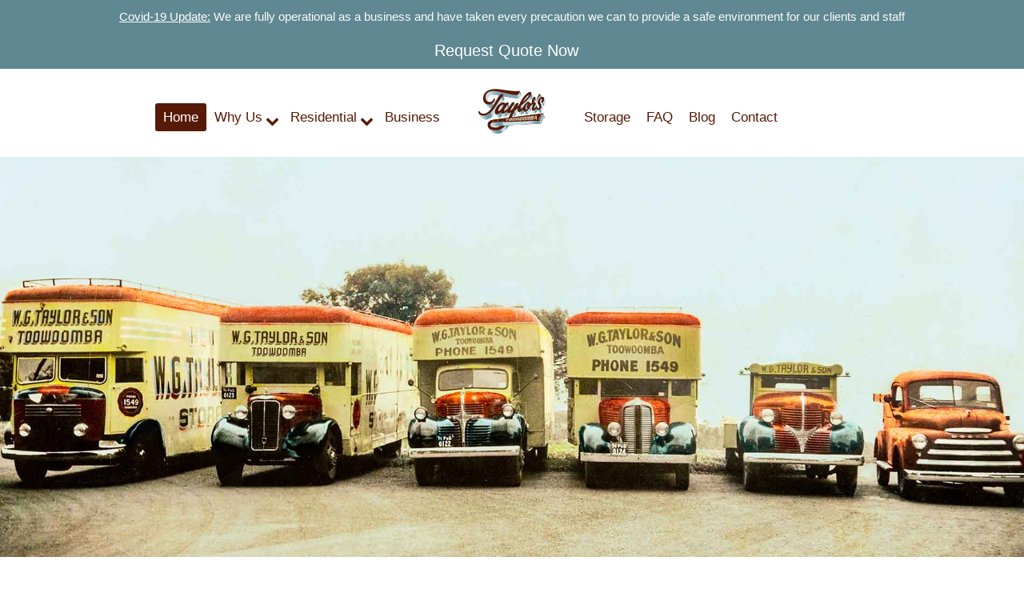

--- FILE ---
content_type: text/html; charset=utf-8
request_url: https://taylorsremovals.com.au/
body_size: 30408
content:
<!DOCTYPE HTML>
<html lang="en-gb" dir="ltr"  data-config='{"twitter":0,"plusone":0,"facebook":0,"style":"Taylors"}'>

<head>
<script>window.dataLayer = window.dataLayer || [];</script>
<!-- Google Tag Manager JS V.1.0.0 from Tools for Joomla -->
<script>(function(w,d,s,l,i){w[l]=w[l]||[];w[l].push({'gtm.start':
new Date().getTime(),event:'gtm.js'});var f=d.getElementsByTagName(s)[0],
j=d.createElement(s),dl=l!='dataLayer'?'&l='+l:'';j.async=true;j.src=
'//www.googletagmanager.com/gtm.js?id='+i+dl;f.parentNode.insertBefore(j,f);
})(window,document,'script','dataLayer','GTM-TXR8GB5');</script>
<!-- End Google Tag Manager JS -->
<meta charset="utf-8">
<meta http-equiv="X-UA-Compatible" content="IE=edge">
<meta name="viewport" content="width=device-width, initial-scale=1">
<base href="https://taylorsremovals.com.au/" />
	<meta name="keywords" content="removalists toowoomba, toowoomba removalists, toowoomba removals, removals toowoomba" />
	<meta name="author" content="Melissa Taylor" />
	<meta name="description" content="Taylor's Removals offers you a wealth of knowledge and experience a safe and easy way removal in good old fashioned way." />
	<meta name="generator" content="Joomla! - Open Source Content Management" />
	<title> Taylor's Removals |  Relocation Services Toowoomba</title>
	<link href="https://taylorsremovals.com.au/component/search/?id=26&amp;Itemid=101&amp;format=opensearch" rel="search" title="Search Taylor's Removals | The Smoother Movers" type="application/opensearchdescription+xml" />
	<link href="/templates/yoo_nite/favicon.ico" rel="shortcut icon" type="image/vnd.microsoft.icon" />
	<link href="/cache/widgetkit/widgetkit-5d5a9025.css" rel="stylesheet" type="text/css" />
	<script src="/media/jui/js/jquery.js?fe928859057c7cd8fb703d78536d68f9" type="text/javascript"></script>
	<script src="/media/jui/js/jquery-noconflict.js?fe928859057c7cd8fb703d78536d68f9" type="text/javascript"></script>
	<script src="/media/jui/js/jquery-migrate.js?fe928859057c7cd8fb703d78536d68f9" type="text/javascript"></script>
	<script src="/plugins/system/googletagmanager/js/scroll-tracker.js" type="text/javascript"></script>
	<script src="/cache/widgetkit/widgetkit-6429f3ec.js" type="text/javascript"></script>
	<script src="/media/jui/js/bootstrap.js?fe928859057c7cd8fb703d78536d68f9" type="text/javascript"></script>
	<script type="text/javascript">

jQuery(document).ready(function(){jQuery.contentIdPlugin.contentIdValue('page-item')});
jQuery(document).ready(function(){jQuery.contentIdPlugin.contentIdValue('page-item')});
jQuery(document).ready(function(){jQuery.contentIdPlugin.contentIdValue('page-item')});
jQuery(document).ready(function(){jQuery.contentIdPlugin.contentIdValue('page-item')});
jQuery(document).ready(function(){jQuery.contentIdPlugin.contentIdValue('page-item')});
jQuery(document).ready(function(){jQuery.contentIdPlugin.contentIdValue('page-item')});
jQuery(document).ready(function(){jQuery.contentIdPlugin.contentIdValue('page-item')});
jQuery(document).ready(function(){jQuery.contentIdPlugin.contentIdValue('page-item')});
	</script>
	<link href="https://www.taylorsremovals.com.au/" rel="canonical" />

<link rel="apple-touch-icon-precomposed" href="/templates/yoo_nite/apple_touch_icon.png">
<link rel="stylesheet" href="/templates/yoo_nite/styles/Taylors/css/bootstrap.css">
<link rel="stylesheet" href="/templates/yoo_nite/styles/Taylors/css/theme.css">
<link rel="stylesheet" href="/templates/yoo_nite/styles/Taylors/css/custom.css">
<script src="/templates/yoo_nite/warp/vendor/uikit/js/uikit.js"></script>
<script src="/templates/yoo_nite/warp/vendor/uikit/js/components/autocomplete.js"></script>
<script src="/templates/yoo_nite/warp/vendor/uikit/js/components/search.js"></script>
<script src="/templates/yoo_nite/warp/vendor/uikit/js/components/tooltip.js"></script>
<script src="/templates/yoo_nite/warp/js/social.js"></script>
<script src="/templates/yoo_nite/js/theme.js"></script>
<script src="/templates/yoo_nite/styles/Taylors/js/custom.js"></script>
</head>

<body class="tm-isblog home tm-navbar-fixed tm-navbar-animated" data-uk-scrollspy="{cls:'uk-animation-fade', delay:500}">
<!-- Google Tag Manager iframe V.1.0.0 from Tools for Joomla -->
<noscript><iframe src='//www.googletagmanager.com/ns.html?id=GTM-TXR8GB5'
height='0' width='0' style='display:none;visibility:hidden'></iframe></noscript>
<!-- End Google Tag Manager iframe -->	

      <div class="tm-toolbar uk-clearfix">
       <div class="uk-container uk-container-center">
           <div class="uk-panel uk-panel-blank"><!-- BEGIN: Custom advanced (www.pluginaria.com) -->
<a href="/covid-19-update" style="text-decoration: underline; font-size: 15px;">Covid-19 Update:</a> <span>We are fully operational as a business and have taken every precaution we can to provide a safe environment for our clients and staff</span>
<!-- END: Custom advanced (www.pluginaria.com) -->
</div>
<div class="uk-panel uk-panel-blank">
	<a class="" style="margin-right: 15px;" href="/furniture-removalists-toowoomba" target="_blank" rel="noopener">Request Quote Now</a></div>       </div>
   </div>
    
        <nav class="tm-navbar">
        <div class="uk-container uk-container-center">
            <div class="tm-navbar-center">

                                <div class="tm-nav-logo uk-hidden-small">
                    <a class="tm-logo uk-hidden-small" href="https://taylorsremovals.com.au">
	<img src="/images/logo.svg" alt="" /></a>
                </div>
                
                                <div class="tm-nav uk-hidden-small">
                    <div class="tm-nav-wrapper"><ul class="uk-navbar-nav uk-hidden-small">
<li class="uk-active"><a href="/">Home</a></li><li class="uk-parent" data-uk-dropdown="{}" aria-haspopup="true" aria-expanded="false"><a href="/toowoomba-removals">Why Us</a><div class="uk-dropdown uk-dropdown-navbar uk-dropdown-width-1"><div class="uk-grid uk-dropdown-grid"><div class="uk-width-1-1"><ul class="uk-nav uk-nav-navbar"><li><a href="/toowoomba-removals/the-smoother-movers">The Smoother Movers</a></li><li><a href="/toowoomba-removals/our-people">Our People</a></li><li><a href="/toowoomba-removals/our-key-strengths">Our Key Strengths</a></li><li><a href="/toowoomba-removals/capability-statement">Capability Statement</a></li><li><a href="/toowoomba-removals/reviews-testimonials">Reviews &amp; Testimonials</a></li></ul></div></div></div></li><li class="uk-parent" data-uk-dropdown="{}" aria-haspopup="true" aria-expanded="false"><a href="/furniture-removalists-toowoomba">Residential</a><div class="uk-dropdown uk-dropdown-navbar uk-dropdown-width-1"><div class="uk-grid uk-dropdown-grid"><div class="uk-width-1-1"><ul class="uk-nav uk-nav-navbar"><li><a href="/furniture-removalists-toowoomba/furniture-removalists-toowoomba-2">Residential Relocations</a></li><li><a href="/furniture-removalists-toowoomba/packing-materials">Packing Materials</a></li></ul></div></div></div></li><li><a href="/business">Business</a></li><li><a href="/storage">Storage</a></li><li><a href="/faq">FAQ</a></li><li><a href="/blog">Blog</a></li><li><a href="/contact-us">Contact</a></li></ul></div>
                </div>
                
                                    <a href="#offcanvas" class="uk-navbar-toggle uk-visible-small uk-vertical-align-middle" data-uk-offcanvas></a>
                
                                    <div class="uk-navbar-content uk-navbar-center uk-visible-small"><a class="tm-logo-small" href="https://taylorsremovals.com.au">
	<img class="" title="Taylor's Toowoomba SM" src="/images/mobile.svg" alt="taylors toowoomba sm" width="145px" /></a></div>
                
            </div>
        </div>
    </nav>
    
        <div class="tm-fullscreen-container">
        <div class="tm-fullscreen">
            <div>
                        </div>
        </div>
    </div>
    
    <div class="tm-wrapper">

        
        
        
                <div class="tm-block-top-main tm-block-large-padding">
            <div class="uk-container uk-container-center">

                <div class="tm-middle uk-grid" data-uk-grid-match data-uk-grid-margin>

                                        <div class="tm-main uk-width-medium-1-1">

                                                <section class="tm-main-top uk-grid" data-uk-grid-match="{target:'> div > .uk-panel'}" data-uk-grid-margin>
<div class="uk-width-1-1"><div class="uk-panel uk-text-center">
	<!------ <div class="widget3">
<p>Get an estimate<br />over video chat</p>
<img src="/images/taylors-widget-icons.png" alt="widget" /> <a href="https://calendly.com/taylors-removals-and-storage"><button>GET STARTED</button></a></div> --->.
<div data-uk-scrollspy="{cls:'uk-animation-slide-top'}">
<h1 class="tm-heading-border">Welcome to Taylor's - Smoother Movers since 1918</h1>
To make the right move, you have to make the right choice. At Taylor’s Removals, we know what it takes. Since our humble beginnings with a horse and dray in 1918, the family-owned business has come a long way. Now operating with the fourth generation, we offer you a wealth of knowledge and experience that only comes with time-tested methods, fully trained staff and good old fashioned attention to detail. Experience is your safeguard and security.</div>
<br /><br /><center></center></div></div>
</section>
                        
                        
                                                <section class="tm-main-bottom uk-grid" data-uk-grid-match="{target:'> div > .uk-panel'}" data-uk-grid-margin>
<div class="uk-width-1-1"><div class="uk-panel">
	<div class="uk-grid uk-text-center" data-uk-margin>
<div class="uk-width-medium-1-2 uk-width-1-1 uk-margin-top">
<div class="uk-panel uk-text-center" data-uk-scrollspy="{cls:'uk-animation-slide-left'}"><a href="/business"><img src="/images/moving/Business-relocation-new.jpg" alt="Movers working on moving the things out of the truck" width="960" height="" title="Removalist Toowoomba" /></a>
<h2 class="uk-h3"><br />Business Relocations</h2>
<p>Commercial relocations can be complex, but our trademark is providing our commercial clients with a comprehensive business relocation service.</p>
<p><a href="/business" class="uk-button uk-button-primary" style="font-size: 12px;" title="read more">READ MORE</a></p>
</div>
</div>
<div class="uk-width-medium-1-2 uk-width-1-1 uk-margin-top">
<div class="uk-panel uk-text-center" data-uk-scrollspy="{cls:'uk-animation-slide-left'}"><a href="/storage"><img src="/images/moving/furniture.jpg" alt="Clean, secure warehouse facilities including high-security storage to government-approved standards" width="960" height="" title="Removalists Toowoomba" /></a>
<h2 class="uk-h3"><br />Storage Solutions</h2>
<p>We pride ourselves in providing clean, secure warehouse facilities including high-security storage to government-approved standards.</p>
<p><a href="/storage" class="uk-button uk-button-primary uk-margin" style="font-size: 12px;" title="read more">READ MORE</a></p>
</div>
</div>
<div class="parent-width"><a href="https://www.jotform.com/91900985622462" target="_blank" rel="noopener" class="full-width uk-button uk-button-orange" style="text-align: center;">REQUEST A QUOTE</a></div>
</div></div></div>
</section>
                        
                    </div>
                    
                                                            
                </div>

            </div>
        </div>
        
        
                <div class="tm-block-bottom-b tm-block-large-padding tm-block-light">
            <div class="uk-container uk-container-center">
                <section class="tm-bottom-b uk-grid" data-uk-grid-match="{target:'> div > .uk-panel'}" data-uk-grid-margin>
<div class="uk-hidden-small uk-hidden-medium uk-width-large-1-5"><div class="uk-panel uk-hidden-medium uk-hidden-small">
	<div><img src="/images/Member/scaled/chess-new.png" alt="chess new" width="172" height="128" style="display: block; margin-left: auto; margin-right: auto;" title="Chess Moving" /></div></div></div>

<div class="uk-width-1-1 uk-hidden-large"><div class="uk-panel uk-hidden-large uk-text-center"><!-- BEGIN: Custom advanced (www.pluginaria.com) -->

<div id="slideshow-80-696b86b73ec6f" class="wk-slideshow wk-slideshow-default" data-widgetkit="slideshow" data-options='{"index":0,"buttons":1,"navigation":1,"style":"default","autoplay":1,"interval":5000,"width":"auto","height":"auto","duration":500,"order":"default","slices":"","animated":"fade","caption_animation_duration":""}'>
	<div>
		<ul class="slides">

									<li>
				<article class="wk-content clearfix"><img class="uk-text-center" src="/images/Member/scaled/qta-logo1.png" alt="qta logo1" width="180" /></article>
			</li>
												<li>
				<article class="wk-content clearfix"><img class="uk-text-center" src="[data-uri]" data-src="/images/Member/scaled/tcc-new.png" alt="tcc new" width="172" height="128" /></article>
			</li>
												<li>
				<article class="wk-content clearfix"><img src="[data-uri]" data-src="/images/Member/scaled/chess-new.png" alt="chess new" width="172" height="128" /></article>
			</li>
												<li>
				<article class="wk-content clearfix"><img src="[data-uri]" data-src="/images/Member/scaled/afra-new-logo.png" alt="afra new logo" width="172" height="128" /></article>
			</li>
												<li>
				<article class="wk-content clearfix"><img src="[data-uri]" data-src="/images/Member/scaled/tsbe-new.png" alt="tsbe new" width="172" height="128" /></article>
			</li>
								</ul>
		<div class="next"></div><div class="prev"></div>		<div class="caption"></div><ul class="captions"><li></li><li></li><li></li><li></li><li></li></ul>
	</div>
	<ul class="nav"><li><span></span></li><li><span></span></li><li><span></span></li><li><span></span></li><li><span></span></li></ul></div><!-- END: Custom advanced (www.pluginaria.com) -->
</div></div>

<div class="uk-hidden-small uk-hidden-medium uk-width-large-1-5"><div class="uk-panel uk-hidden-medium uk-hidden-small">
	<div data-uk-scrollspy="{cls:'uk-animation-fade', delay:450}"><img src="/images/Member/scaled/tcc-new.png" alt="chamber logo" width="172" height="128" style="display: block; margin-left: auto; margin-right: auto;" title="Chamber" /></div></div></div>

<div class="uk-hidden-small uk-hidden-medium uk-width-large-1-5"><div class="uk-panel uk-hidden-medium uk-hidden-small">
	<div data-uk-scrollspy="{cls:'uk-animation-fade', delay:300}"><img src="/images/Member/scaled/qta-logo1.png" alt="qta logo" width="172" height="128" style="display: block; margin-left: auto; margin-right: auto;" title="QTA" /></div></div></div>

<div class="uk-hidden-small uk-hidden-medium uk-width-large-1-5"><div class="uk-panel uk-hidden-medium uk-hidden-small">
	<div><img src="/images/Member/scaled/afra-new-logo.png" alt="afra " width="172" height="128" style="display: block; margin-left: auto; margin-right: auto;" title="Afra" /></div></div></div>

<div class="uk-hidden-small uk-hidden-medium uk-width-large-1-5"><div class="uk-panel uk-hidden-medium uk-hidden-small">
	<div data-uk-scrollspy="{cls:'uk-animation-fade', delay:600}"><img src="/images/Member/scaled/tsbe-new.png" alt="tsbe logo2" width="172" height="128" style="display: block; margin-left: auto; margin-right: auto;" title="TSBE" /></div></div></div>
</section>
            </div>
        </div>
        
                <div class="tm-block-bottom-c tm-block-large-padding">
            <div class="uk-container uk-container-center">
                <section class="tm-bottom-c uk-grid" data-uk-grid-match="{target:'> div > .uk-panel'}" data-uk-grid-margin>
<div class="uk-width-1-1"><div class="uk-panel">
	<h2 class="uk-h3" style="padding-top: 50px; font-weight: 400;">Recent News</h2>
<h3 class="uk-h1"><img src="/images/Blog/a-family-affair-the-importance-of-family-at-taylor-s/family-picnic.jpg" alt="The Importance of Family at Taylor’s" width="340" height="170" style="margin-right: 30px; float: left;" />A Family Affair – The Importance of Family at Taylor’s</h3>
<p>At Taylor’s, we endeavour to support of staff in any way we can so that they do not have to sacrifice precious family time for work.</p>
<p style="padding-bottom: 50px;"><a href="/blog/item/a-family-affair-the-importance-of-family-at-taylor-s">Continue Reading</a></p>
<!--
<h2 class="uk-h3" style="padding-top: 50px; font-weight: 400;">Recent News</h2>
<h3 class="uk-h1"><img src="/images/Blog/moving-to-a-new-house-the-dos-and-don-ts/teaser.jpg" alt="Moving to A New House! The Dos and Don’ts!" width="340" height="170" style="margin-right: 30px; float: left;" />Moving to A New House! The Dos and Don’ts!</h3>
<p>It is a well-known fact that moving to a new house is about one of the most stressful things that a person can do in their life. Uprooting your entire routine, packing it all into a thousand boxes and starting all over again. However, we at Taylor’s have some helpful and potentially life saving advice that might make the process a touch easier.</p>
<p style="padding-bottom: 50px;"><a href="/blog/item/moving-to-a-new-house-the-dos-and-don-ts">Continue Reading</a></p>
--></div></div>
</section>
            </div>
        </div>
        
                <div class="tm-block-bottom-d tm-block-large-padding tm-block-light">
            <div class="uk-container uk-container-center">
                <section class="tm-bottom-d uk-grid" data-uk-grid-match="{target:'> div > .uk-panel'}" data-uk-grid-margin>
<div class="uk-width-1-1"><div class="uk-panel uk-text-center">
	<img src="/images/HallofFame.png" alt="HallofFame" width="379" height="226" style="padding-top: 50px; padding-bottom: 50px;" /><hr /><br />
<div data-uk-scrollspy="{cls:'uk-animation-slide-bottom'}">
<h3 class="uk-panel-title">What Our Customers Say...</h3>
<p>
<div id="slideset-68-696b86b7407fa" class="wk-slideset wk-slideset-default" data-widgetkit="slideset" data-options='{"items_per_set":1,"navigation":1,"index":0,"title":1,"buttons":1,"style":"default","width":"auto","height":"300px","effect":"slide","autoplay":0,"interval":9000,"duration":1000}'>
	<div>
		<div class="sets">
							<ul class="set">
															<li>
						<article class="wk-content"><p>We had a removal delivered yesterday to Kiama. The removal came from Toowoomba in Queensland.</p>

<p>I would like to take this opportunity to acknowledge how impressed my wife and I were at the professionalism, efficiency and friendliness shown by the crew of four yesterday; The lads did a fantastic job for us.</p>

<p>The whole removal process has been excellent from Taylors Removals in Toowoomba to Chess Moving here in Sydney.</p>

<p>Thank you for your great work, and we wish you all a Merry Christmas and happy New Year.</p>

<p>Bob Ulmer</p>
<p>December 2021</p></article>
												<strong class="title"></strong>
											</li>
									</ul>
											<ul class="set">
															<li>
						<article class="wk-content"><p style="text-align: center;">We have excess Boarding House furniture stored with Taylor's and have it set up on the ARMS System. As we need various items from these storage units at various times it is very convenient to know where it is and that we can access any item we need with a simple phone call. <br/><br/>To be able to store gear without it being forgotten is a great way to keep the school's assets safe and handy. <br/><br/>I would recommend this system.</p>
<p style="text-align: center;">Murray Janke<br /><span style="font-size: 12pt;">Property Manager</span><br /> Toowoomba Grammar School <br /><a href="tel://+61407623766">0407623766</a></p></article>
												<strong class="title"></strong>
											</li>
									</ul>
											<ul class="set">
															<li>
						<article class="wk-content"><p style="text-align: center;">"I recently engaged the services of Taylor's Removals to collect and deliver furniture. Peter, the Sales Consultant was fabulous from the initial online inquiry to the final delivery. <br/><br/>My furniture was delivered promptly, and the removal staff were helpful and polite. <br/><br/>Thank you Taylor's Removals."</p>
<p style="text-align: center;">Sarah</p></article>
												<strong class="title"></strong>
											</li>
									</ul>
											<ul class="set">
															<li>
						<article class="wk-content"><p style="text-align: center;">To the staff of Taylor's, My wife and I would like to extend our appreciation to all the staff at Taylor's for the totally professional approach taken on all levels in our move from Brisbane to Toowoomba. From the efficient office dealings through to the extensive care of our possessions, the whole process was very smooth and friendly. The whole process resulted in very low levels of stress for us. Thank you for caring, you certainly are the "smoother movers", regards Sandy and Allan Wake.</p>
<p style="text-align: center;">Thank you, people for your good business, work, and humanity towards me. God bless you All! And your business!</p>
<p style="text-align: center;">Sincerely, satisfied customer <br /><br />Kallah Masya.</p></article>
												<strong class="title"></strong>
											</li>
									</ul>
											<ul class="set">
															<li>
						<article class="wk-content"><p style="text-align: center;">I would recommend to anyone moving, to use Taylor's/Chess Removals. My furniture was packed and delivered intact, on time for each of my moves. I felt I could ring anytime with any problem and I was instantly reassured. <br/><br/>Thank you to you Ellie in Toowoomba, and Brett Askew in Sydney. <br/><br/>All the movers I had contact with were very respectful, happy and considerate of my property. All in all, a very good experience. A special thank you to young Jacob who was very polite and respectful.</p>
<p style="text-align: center;">Many thanks,<br/><br/> Vanessa Fitzakerley</p></article>
												<strong class="title"></strong>
											</li>
									</ul>
											<ul class="set">
															<li>
						<article class="wk-content"><p style="text-align: center;">"Thank you again to everyone at Taylor's; always the best service and most pleasant, professional and accommodating movers in what can be one of the most stressful days of your life! <br/><br/>Thanks to Bart and the boys; Lee, Hayden, Reggie, Jacob, Joel and Jeremy for all their hard work on a very hot day with plenty of stairs. They made the experience of moving a much easier one to get through."</p>
<p style="text-align: center;">Lucinda Coorey</p></article>
												<strong class="title"></strong>
											</li>
									</ul>
											<ul class="set">
															<li>
						<article class="wk-content"><p style="text-align: center;">"The move went very well. It's pleasing to know there are people out there who can follow instructions and work unsupervised. <br/><br/>Thank you for organising the move at short notice and please pass on my thanks to the guys who diligently completed the move."</p>
<p style="text-align: center;">Scott</p></article>
												<strong class="title"></strong>
											</li>
									</ul>
											<ul class="set">
															<li>
						<article class="wk-content"><p style="text-align: center;">"Just wanted to follow through and tell you that we were very happy with your service. <br/><br/>Our move was well done, lovely staff, no damages, very professional outfit"</p>
<p style="text-align: center;">David & Sandra Mclntyre</p></article>
												<strong class="title"></strong>
											</li>
									</ul>
											<ul class="set">
															<li>
						<article class="wk-content"><p style="text-align: center;">"We wanted to again thank all at Taylor's for their professional and prompt service. <br/><br/>As a couple of the locals mentioned to us- Taylors are dearer, but if you want the best that is the way to go. In particular, thanks to Alan and Phil who made sure the packing and unpacking flowed really well - and took great care and were happy and positive into the bargain."</p>
<p style="text-align: center;">Bernie and Wendy Ingle</p></article>
												<strong class="title"></strong>
											</li>
									</ul>
									</div>
		<div class="next"></div><div class="prev"></div>	</div>
		<ul class="nav icon"><li><span></span></li><li><span></span></li><li><span></span></li><li><span></span></li><li><span></span></li><li><span></span></li><li><span></span></li><li><span></span></li><li><span></span></li></ul>
	</div></p>
</div>
<div class="parent-width"><a href="/contact-us" rel="noopener" class="full-width uk-button uk-button-orange" style="text-align: center;" contact-us="">CONTACT US</a></div></div></div>
</section>
            </div>
        </div>
        
                <div class="tm-block-footer">
            <div class="uk-container uk-container-center">

                <footer class="tm-footer tm-link-muted">

                 

                    <div class="uk-panel">
	<div class="uk-grid uk-text-center" style="max-width: 700px; margin: auto;" data-uk-margin>
<div class="uk-width-medium-1-2 uk-width-1-1 uk-margin-top">
<div class="uk-panel uk-text-center"><a href="/"><img src="/images/footer.svg" alt="Taylor's Removals" width="170" /></a>
<p>Taylor's is a family owned <br />Toowoomba Business since 1918</p>
</div>
</div>
<div class="uk-width-medium-1-2 uk-width-1-1 uk-margin-top">
<div class="uk-panel uk-text-center"><a href="/"><img src="/images/removals.svg" alt="Taylor's Removals" width="170" /></a>
<p>Taylor's are specialist commercial <br /> removals with decades of experience</p>
</div>
</div>
</div>
<br />
<div style="text-align: center;"><span> <span> </span><strong> Taylor's Removal</strong></span> <br />Address: <span><span>131 North Street</span><br /><span>Toowoomba</span>, <span>QLD</span>, <span>4350</span></span></div>
<div style="text-align: center;">PO Box 2125<br />Toowoomba QLD 4350</div>
<div style="text-align: center;">Phone: <span><a href="tel://+61746322655"> <span>+61 7 4632 2655</span> </a> </span></div>
<div style="text-align: center;">Fax: +61 7 4638 5118</div>
<div style="text-align: center;">E-mail: <span id="cloak39358"><a href="mailto:sales@taylorsremovals.com.au"> <span id="_email5">sales@taylorsremovals.com.au</span></a><br /></span>ABN: 33 785 994 614</div>
<br />
<div style="text-align: center;"><a href="/privacy" class="uk-link">Privacy</a></div>
<br /> <br />
<div style="text-align: center;"><a href="https://www.facebook.com/taylorsremovalstwmba/" target="new window" class="uk-icon-button uk-icon-facebook uk-button-small uk-button-mini"></a>&nbsp;&nbsp; <a href="https://www.linkedin.com/company/taylor's-removals/about/?viewAsMember=true" target="new window" class="uk-icon-button uk-icon-linkedin uk-button-small uk-button-mini"></a>&nbsp;&nbsp; <a href="https://twitter.com/taylors1918" target="new window" class="uk-icon-button uk-icon-twitter uk-button-small uk-button-mini"></a></div>
<br />
<p style="text-align: center;"><a href="https://www.yoonet.com.au/" target="_blank" rel="noopener" title="Internet Marketing Toowoomba"><img src="/images/logo-yoonet.svg" alt="Yoonet" width="30" height="30" title="Yoonet" /></a></p></div>
                </footer>

            </div>
        </div>
        
    </div>

      <script defer src="https://connect.podium.com/widget.js#ORG_TOKEN=38cbba5c-0a40-4c8d-b099-fa67bc5654d6" id="podium-widget" data-organization-api-token="38cbba5c-0a40-4c8d-b099-fa67bc5654d6"></script>

<meta name="google-site-verification" content="94kUtBDZC_Sw0YMeYV1UvkVGfOquk41lcQxWE_kIZDg" />
        <div id="offcanvas" class="uk-offcanvas">
        <div class="uk-offcanvas-bar"><div class="uk-panel">
<form id="search-214" class="uk-search" action="/" method="post" role="search" >
	<input class="uk-search-field" type="search" name="searchword" placeholder="search...">
	<input type="hidden" name="task"   value="search">
	<input type="hidden" name="option" value="com_search">
	<input type="hidden" name="Itemid" value="101">
</form></div>
<ul class="uk-nav uk-nav-offcanvas">
<li class="uk-active"><a href="/">Home</a></li><li class="uk-parent"><a href="/toowoomba-removals">Why Us</a><ul class="uk-nav-sub"><li><a href="/toowoomba-removals/the-smoother-movers">The Smoother Movers</a></li><li><a href="/toowoomba-removals/our-people">Our People</a></li><li><a href="/toowoomba-removals/our-key-strengths">Our Key Strengths</a></li><li><a href="/toowoomba-removals/capability-statement">Capability Statement</a></li><li><a href="/toowoomba-removals/reviews-testimonials">Reviews &amp; Testimonials</a></li></ul></li><li class="uk-parent"><a href="/furniture-removalists-toowoomba">Residential</a><ul class="uk-nav-sub"><li><a href="/furniture-removalists-toowoomba/furniture-removalists-toowoomba-2">Residential Relocations</a></li><li><a href="/furniture-removalists-toowoomba/packing-materials">Packing Materials</a></li></ul></li><li><a href="/business">Business</a></li><li><a href="/storage">Storage</a></li><li><a href="/faq">FAQ</a></li><li><a href="/blog">Blog</a></li><li><a href="/contact-us">Contact</a></li></ul></div>
    </div>
    
</body>
</html>


--- FILE ---
content_type: text/css
request_url: https://taylorsremovals.com.au/templates/yoo_nite/styles/Taylors/css/custom.css
body_size: 6869
content:
/* ========================================================================
   HTML
 ========================================================================== */

html,
.tm-block-footer { background: #ffffff; }

/* ========================================================================
   Navbar
 ========================================================================== */

.tm-navbar { 
	background: transparent; 
	box-shadow: none;
}

html .uk-nav.uk-nav-offcanvas > li.uk-active > a {
    background: #5f8892 !important; 
    color: #fff !important;
}

.uk-offcanvas-bar{
background: #def1f1 !impotant;
}
\}

/* ========================================================================
   Logo
 ========================================================================== */

.tm-logo {
	position: relative;
    left: -10px;
	background: #fff;
	border-radius: 50%;
	padding: 20px 5px;
	width: 100px;
	/*height: 90px;*/
	margin-top: -20px;
	box-shadow: 0 1px 2px rgba(0, 0, 0, 0.15);
}

/* ========================================================================
   FullScreen
 ========================================================================== */

.tm-fullscreen-container .tm-fullscreen { padding: 0px; }

/* ========================================================================
   Links
 ========================================================================== */

a.tm-link-muted,
.tm-link-muted a,
a:hover,
.uk-link:hover { text-decoration: none; }

/* ========================================================================
   Top Scroller
 ========================================================================== */

/* ========================================================================
   Thumbnail
 ========================================================================== */

.uk-thumbnail { border: none; }

.covid .uk-article-meta, .covid .uk-pagination, .covid .uk-article-title, .covid .tm-block-footer{
display: none !important;
}

.tm-toolbar .uk-container.uk-container-center {
    max-width: 1300px;
}
/* ========================================================================
   Media Queries
 ========================================================================== */

@media (min-width: 768px) {

	.tm-navbar-fixed .tm-fullscreen-container .tm-fullscreen { top: 0px !important; }
	.contact-us .tm-navbar-fixed .tm-fullscreen-container .tm-fullscreen { top: 0px !important; }
}

.uk-article-title { text-transform: none; }

.uk-navbar-nav > li.uk-active > a {
    background-color: #571a07;
    color: #fff;
}

/*10-24-16*/
.tm-block-large-padding {
    padding-bottom: 20px;
    padding-top: 20px;	
}

.box {
    background: #f3f3f9 none repeat scroll 0 0;
    border-radius: 3px;
    color: #6a6f7a;
    padding: 10px;
}

h1, h2, h3, h4, h5, h6 {
    color: #571a07;
    font-family: "Roboto",Helvetica,Arial,sans-serif;
    font-weight: 400;
    margin: 0 0 20px;
    text-transform: none;
}


h1, h2, h3, h4, h5, h6 {
  color:#571A07;
  font-family:Roboto, Helvetica, Arial, sans-serif;
  font-weight:400;
  margin:0 0 20px;
  text-transform:none;
}

.CTADesc {
    color: #444444;
    font-family: "Roboto,Helvetica,Arial,sans-serif";
    font-size: 3vw;
    font-weight: 100;
    left: 0;
    line-height: 3vw;
    text-align: center;
    text-transform: uppercase;
  	width: 100%;
}
		.widget3{
    overflow: hidden;
    max-width: 1020px;
    position: absolute;
    z-index: 9999;
    top: -150px;	
		}
		.widget3 p {
line-height: 23px;
			text-align: center;
			font-size: 21px;
			font-family: 'PT Sans',sans-serif;
			color: #581a05;
			font-weight: 700;
			text-transform: uppercase;
			margin-top: 14px;
			margin-bottom: 10px;
			/* background: #a57331; */
			padding-top: 10px;
			padding-bottom: 10px;
			float: left;
			padding-left: 20px;
		}
		.widget3 a {
display: block;
			text-decoration: none;
			float: right;
			    padding-right: 0px;
    margin-left: 37px;
		}
		.widget3 img {
width: 466px;
			padding-top: 15px;
			margin: auto;
			display: block;
			float: left;
			margin-left: 35px;
		}
		.widget3 button {
	margin: auto;
			display: block;
			width: 189px;
			height: 44px;
			background-color: #581a05;
			background-image: url(/templates/yoo_nite/images/fullscreen/taylors-mob.png);
			border: none;
			background-repeat: no-repeat;
			background-size: 15px;
			color: white;
			background-position: 13px 9px;
			font-weight: bolder;
			margin-top: 24px;
			font-size: 17px;
			cursor: pointer;
			font-family: 'PT Sans', sans-serif;
			margin-bottom: 22px;
			position: relative;
			-webkit-border-radius: 5px;
			-moz-border-radius: 5px;
			border-radius: 5px;
		}
		.widget3 button:after{
			content: "";
			width: 75px;
			height: 20px;
			/*background: url(sb2.png);*/
			position: absolute;
			background-size: 100%;
			right: -81px;
			top: 23px;
		}
@media screen and (max-width: 1024px) {
		.widget3{
			position: relative;
			top: 0px;	
		}
		.widget3 a {
			float: none;
			padding-right: 0px;
			margin-left: 0px;
		}
		.widget3 img {
			margin: auto;
			max-width: 90%;
			float: none;
		}
		.widget3 p {
			float: none;
			padding-left: 0px;
		}
}

		.video p {
			line-height: 23px;
			text-align: center;
			font-size: 15px;
			font-family: 'PT Sans',sans-serif;
			color: #581a05;
			font-weight: 700;
			text-transform: uppercase;
			margin-top: 14px;
			margin-right:10px;
			margin-bottom: 10px;
			/* background: #a57331; */
			padding-top: 10px;
			padding-bottom: 10px;
			float: left;
			padding-left: 20px;
		}
		
				.video button {
	margin: auto;
			display: block;
			width: 189px;
			height: 44px;
			background-color: #581a05;
			background-image: url(/templates/yoo_nite/images/fullscreen/taylors-mob.png);
			border: none;
			background-repeat: no-repeat;
			background-size: 15px;
			color: white;
			background-position: 13px 9px;
			font-weight: bolder;
			margin-top: 24px;
			font-size: 17px;
			cursor: pointer;
			font-family: 'PT Sans', sans-serif;
			margin-bottom: 22px;
			position: relative;
			-webkit-border-radius: 5px;
			-moz-border-radius: 5px;
			border-radius: 5px;
		}
		.video button:after{
			content: "";
			width: 75px;
			height: 20px;
			/*background: url(sb2.png);*/
			position: absolute;
			background-size: 100%;
			right: -81px;
			top: 23px;
		}
		
				.video img {
			margin: auto;
			max-width: 90%;
			float: none;
		}
		
		@media screen and (max-width: 960px){
		    .home .wk-slideset .sets{
		        height: 415px !important;
		    }
		}

.back-top:hover img{
	-moz-transform: scale(1.22);
    -webkit-transform: scale(1.22);
    transform: scale(1.22);
    -moz-transition: all .3s;
    -webkit-transition: all .3s;
    transition: all .3s;
	
}


.blog h2.uk-article-title.uk-h1 {
  font-size: 28px!important;
}

@media screen and (min-width: 768px){
  .leckie {
    max-width: 400px;
    margin: auto;
  }
}

--- FILE ---
content_type: text/javascript
request_url: https://taylorsremovals.com.au/cache/widgetkit/widgetkit-6429f3ec.js
body_size: 28743
content:
window["WIDGETKIT_URL"]="/media/widgetkit";
function wk_ajax_render_url(widgetid){return"/component/widgetkit/?format=raw&id="+widgetid}
(function($,win){var loaded_scripts={},$win=$(window);win.$widgetkit={version:"1.4.9",lazyloaders:{},load:function(script){if(!loaded_scripts[script]){var url=script+"?wkv="+this.version;loaded_scripts[script]=$.ajax({dataType:"script",cache:true,url:url})}return loaded_scripts[script]},lazyload:function(context){context=context||document;$("[data-widgetkit]",context).each(function(){var ele=$(this),type=ele.data("widgetkit"),options=ele.data("options")||{};if(!ele.data("wk-loaded")&&$widgetkit.lazyloaders[type]){$widgetkit.lazyloaders[type](ele,options);ele.data("wk-loaded",true)}})}};$(function(){$widgetkit.lazyload()});$win.on("load",function(){$win.resize()});var div=document.createElement("div"),divStyle=div.style,transition=false,prefixes="-webkit- -moz- -o- -ms- -khtml-".split(" "),domPrefixes="Webkit Moz O ms Khtml".split(" "),prefix="";for(var i=0;i<domPrefixes.length;i++){if(divStyle[domPrefixes[i]+"Transition"]===""){transition=domPrefixes[i]+"Transition";prefix=prefixes[i];break}}$widgetkit.prefix=prefix;$widgetkit.support={transition:transition,css3d:transition&&("WebKitCSSMatrix"in window&&"m11"in new WebKitCSSMatrix&&!navigator.userAgent.match(/Chrome/i)),canvas:function(){var check,elem=document.createElement("canvas");check=!!(elem.getContext&&elem.getContext("2d"));elem=null;return check}()};$widgetkit.css3=function(cssprops){cssprops=cssprops||{};if(cssprops["transition"]){cssprops[prefix+"transition"]=cssprops["transition"]}if(cssprops["transform"]){cssprops[prefix+"transform"]=cssprops["transform"]}if(cssprops["transform-origin"]){cssprops[prefix+"transform-origin"]=cssprops["transform-origin"]}return cssprops};$.browser=$.browser||function(ua){ua=ua.toLowerCase();var browser={},match=/(chrome)[ \/]([\w.]+)/.exec(ua)||/(webkit)[ \/]([\w.]+)/.exec(ua)||/(opera)(?:.*version)?[ \/]([\w.]+)/.exec(ua)||/(msie) ([\w.]+)/.exec(ua)||ua.indexOf("compatible")<0&&/(mozilla)(?:.*? rv:([\w.]+))?/.exec(ua)||[];if(match){browser[match[1]]=true;browser["version"]=match[2]||"0"}return browser}(navigator.userAgent);div=null})(jQuery,window);(function($){var ie=function(){try{return parseInt(navigator.appVersion.match(/MSIE (\d\.\d)/)[1],10)}catch(e){}return false}();if(ie&&ie<9){$(document).ready(function(){$("body").addClass("wk-ie wk-ie"+ie)});$.each(["abbr","article","aside","audio","canvas","details","figcaption","figure","footer","header","hgroup","mark","meter","nav","output","progress","section","summary","time","video"],function(){document.createElement(this)})}})(jQuery);(function($,win){win.$widgetkit.trans={__data:{},addDic:function(dic){$.extend(this.__data,dic)},add:function(key,data){this.__data[key]=data},get:function(key){if(!this.__data[key]){return key}var args=arguments.length==1?[]:Array.prototype.slice.call(arguments,1),ret=String(this.__data[key]);return this.printf(ret,args)},printf:function(S,L){if(!L)return S;var nS="",tS=S.split("%s");if(tS.length==1)return S;for(var i=0;i<L.length;i++){if(tS[i].lastIndexOf("%")==tS[i].length-1&&i!=L.length-1)tS[i]+="s"+tS.splice(i+1,1)[0];nS+=tS[i]+L[i]}return nS+tS[tS.length-1]}}})(jQuery,window);(function(jQuery){jQuery.easing["jswing"]=jQuery.easing["swing"];jQuery.extend(jQuery.easing,{def:"easeOutQuad",swing:function(x,t,b,c,d){return jQuery.easing[jQuery.easing.def](x,t,b,c,d)},easeInQuad:function(x,t,b,c,d){return c*(t/=d)*t+b},easeOutQuad:function(x,t,b,c,d){return-c*(t/=d)*(t-2)+b},easeInOutQuad:function(x,t,b,c,d){if((t/=d/2)<1)return c/2*t*t+b;return-c/2*(--t*(t-2)-1)+b},easeInCubic:function(x,t,b,c,d){return c*(t/=d)*t*t+b},easeOutCubic:function(x,t,b,c,d){return c*((t=t/d-1)*t*t+1)+b},easeInOutCubic:function(x,t,b,c,d){if((t/=d/2)<1)return c/2*t*t*t+b;return c/2*((t-=2)*t*t+2)+b},easeInQuart:function(x,t,b,c,d){return c*(t/=d)*t*t*t+b},easeOutQuart:function(x,t,b,c,d){return-c*((t=t/d-1)*t*t*t-1)+b},easeInOutQuart:function(x,t,b,c,d){if((t/=d/2)<1)return c/2*t*t*t*t+b;return-c/2*((t-=2)*t*t*t-2)+b},easeInQuint:function(x,t,b,c,d){return c*(t/=d)*t*t*t*t+b},easeOutQuint:function(x,t,b,c,d){return c*((t=t/d-1)*t*t*t*t+1)+b},easeInOutQuint:function(x,t,b,c,d){if((t/=d/2)<1)return c/2*t*t*t*t*t+b;return c/2*((t-=2)*t*t*t*t+2)+b},easeInSine:function(x,t,b,c,d){return-c*Math.cos(t/d*(Math.PI/2))+c+b},easeOutSine:function(x,t,b,c,d){return c*Math.sin(t/d*(Math.PI/2))+b},easeInOutSine:function(x,t,b,c,d){return-c/2*(Math.cos(Math.PI*t/d)-1)+b},easeInExpo:function(x,t,b,c,d){return t==0?b:c*Math.pow(2,10*(t/d-1))+b},easeOutExpo:function(x,t,b,c,d){return t==d?b+c:c*(-Math.pow(2,-10*t/d)+1)+b},easeInOutExpo:function(x,t,b,c,d){if(t==0)return b;if(t==d)return b+c;if((t/=d/2)<1)return c/2*Math.pow(2,10*(t-1))+b;return c/2*(-Math.pow(2,-10*--t)+2)+b},easeInCirc:function(x,t,b,c,d){return-c*(Math.sqrt(1-(t/=d)*t)-1)+b},easeOutCirc:function(x,t,b,c,d){return c*Math.sqrt(1-(t=t/d-1)*t)+b},easeInOutCirc:function(x,t,b,c,d){if((t/=d/2)<1)return-c/2*(Math.sqrt(1-t*t)-1)+b;return c/2*(Math.sqrt(1-(t-=2)*t)+1)+b},easeInElastic:function(x,t,b,c,d){var s=1.70158;var p=0;var a=c;if(t==0)return b;if((t/=d)==1)return b+c;if(!p)p=d*.3;if(a<Math.abs(c)){a=c;var s=p/4}else var s=p/(2*Math.PI)*Math.asin(c/a);return-(a*Math.pow(2,10*(t-=1))*Math.sin((t*d-s)*(2*Math.PI)/p))+b},easeOutElastic:function(x,t,b,c,d){var s=1.70158;var p=0;var a=c;if(t==0)return b;if((t/=d)==1)return b+c;if(!p)p=d*.3;if(a<Math.abs(c)){a=c;var s=p/4}else var s=p/(2*Math.PI)*Math.asin(c/a);return a*Math.pow(2,-10*t)*Math.sin((t*d-s)*(2*Math.PI)/p)+c+b},easeInOutElastic:function(x,t,b,c,d){var s=1.70158;var p=0;var a=c;if(t==0)return b;if((t/=d/2)==2)return b+c;if(!p)p=d*(.3*1.5);if(a<Math.abs(c)){a=c;var s=p/4}else var s=p/(2*Math.PI)*Math.asin(c/a);if(t<1)return-.5*(a*Math.pow(2,10*(t-=1))*Math.sin((t*d-s)*(2*Math.PI)/p))+b;return a*Math.pow(2,-10*(t-=1))*Math.sin((t*d-s)*(2*Math.PI)/p)*.5+c+b},easeInBack:function(x,t,b,c,d,s){if(s==undefined)s=1.70158;return c*(t/=d)*t*((s+1)*t-s)+b},easeOutBack:function(x,t,b,c,d,s){if(s==undefined)s=1.70158;return c*((t=t/d-1)*t*((s+1)*t+s)+1)+b},easeInOutBack:function(x,t,b,c,d,s){if(s==undefined)s=1.70158;if((t/=d/2)<1)return c/2*(t*t*(((s*=1.525)+1)*t-s))+b;return c/2*((t-=2)*t*(((s*=1.525)+1)*t+s)+2)+b},easeInBounce:function(x,t,b,c,d){return c-jQuery.easing.easeOutBounce(x,d-t,0,c,d)+b},easeOutBounce:function(x,t,b,c,d){if((t/=d)<1/2.75){return c*(7.5625*t*t)+b}else if(t<2/2.75){return c*(7.5625*(t-=1.5/2.75)*t+.75)+b}else if(t<2.5/2.75){return c*(7.5625*(t-=2.25/2.75)*t+.9375)+b}else{return c*(7.5625*(t-=2.625/2.75)*t+.984375)+b}},easeInOutBounce:function(x,t,b,c,d){if(t<d/2)return jQuery.easing.easeInBounce(x,t*2,0,c,d)*.5+b;return jQuery.easing.easeOutBounce(x,t*2-d,0,c,d)*.5+c*.5+b}})})(jQuery);(function(factory){if(typeof define==="function"&&define.amd){define("jquery.mousewheel",["jquery"],factory)}else if(typeof exports==="object"){module.exports=factory}else{factory(jQuery)}})(function($){var toFix=["wheel","mousewheel","DOMMouseScroll","MozMousePixelScroll"],toBind="onwheel"in document||document.documentMode>=9?["wheel"]:["mousewheel","DomMouseScroll","MozMousePixelScroll"],slice=Array.prototype.slice,nullLowestDeltaTimeout,lowestDelta;if($.event.fixHooks){for(var i=toFix.length;i;){$.event.fixHooks[toFix[--i]]=$.event.mouseHooks}}var special=$.event.special.mousewheel={version:"3.1.12",setup:function(){if(this.addEventListener){for(var i=toBind.length;i;){this.addEventListener(toBind[--i],handler,false)}}else{this.onmousewheel=handler}$.data(this,"mousewheel-line-height",special.getLineHeight(this));$.data(this,"mousewheel-page-height",special.getPageHeight(this))},teardown:function(){if(this.removeEventListener){for(var i=toBind.length;i;){this.removeEventListener(toBind[--i],handler,false)}}else{this.onmousewheel=null}$.removeData(this,"mousewheel-line-height");$.removeData(this,"mousewheel-page-height")},getLineHeight:function(elem){var $elem=$(elem),$parent=$elem["offsetParent"in $.fn?"offsetParent":"parent"]();if(!$parent.length){$parent=$("body")}return parseInt($parent.css("fontSize"),10)||parseInt($elem.css("fontSize"),10)||16},getPageHeight:function(elem){return $(elem).height()},settings:{adjustOldDeltas:true,normalizeOffset:true}};$.fn.extend({mousewheel:function(fn){return fn?this.bind("mousewheel",fn):this.trigger("mousewheel")},unmousewheel:function(fn){return this.unbind("mousewheel",fn)}});function handler(event){var orgEvent=event||window.event,args=slice.call(arguments,1),delta=0,deltaX=0,deltaY=0,absDelta=0,offsetX=0,offsetY=0;event=$.event.fix(orgEvent);event.type="mousewheel";if("detail"in orgEvent){deltaY=orgEvent.detail*-1}if("wheelDelta"in orgEvent){deltaY=orgEvent.wheelDelta}if("wheelDeltaY"in orgEvent){deltaY=orgEvent.wheelDeltaY}if("wheelDeltaX"in orgEvent){deltaX=orgEvent.wheelDeltaX*-1}if("axis"in orgEvent&&orgEvent.axis===orgEvent.HORIZONTAL_AXIS){deltaX=deltaY*-1;deltaY=0}delta=deltaY===0?deltaX:deltaY;if("deltaY"in orgEvent){deltaY=orgEvent.deltaY*-1;delta=deltaY}if("deltaX"in orgEvent){deltaX=orgEvent.deltaX;if(deltaY===0){delta=deltaX*-1}}if(deltaY===0&&deltaX===0){return}if(orgEvent.deltaMode===1){var lineHeight=$.data(this,"mousewheel-line-height");delta*=lineHeight;deltaY*=lineHeight;deltaX*=lineHeight}else if(orgEvent.deltaMode===2){var pageHeight=$.data(this,"mousewheel-page-height");delta*=pageHeight;deltaY*=pageHeight;deltaX*=pageHeight}absDelta=Math.max(Math.abs(deltaY),Math.abs(deltaX));if(!lowestDelta||absDelta<lowestDelta){lowestDelta=absDelta;if(shouldAdjustOldDeltas(orgEvent,absDelta)){lowestDelta/=40}}if(shouldAdjustOldDeltas(orgEvent,absDelta)){delta/=40;deltaX/=40;deltaY/=40}delta=Math[delta>=1?"floor":"ceil"](delta/lowestDelta);deltaX=Math[deltaX>=1?"floor":"ceil"](deltaX/lowestDelta);deltaY=Math[deltaY>=1?"floor":"ceil"](deltaY/lowestDelta);if(special.settings.normalizeOffset&&this.getBoundingClientRect){var boundingRect=this.getBoundingClientRect();offsetX=event.clientX-boundingRect.left;offsetY=event.clientY-boundingRect.top}event.deltaX=deltaX;event.deltaY=deltaY;event.deltaFactor=lowestDelta;event.offsetX=offsetX;event.offsetY=offsetY;event.deltaMode=0;args.unshift(event,delta,deltaX,deltaY);if(nullLowestDeltaTimeout){clearTimeout(nullLowestDeltaTimeout)}nullLowestDeltaTimeout=setTimeout(nullLowestDelta,200);return($.event.dispatch||$.event.handle).apply(this,args)}function nullLowestDelta(){lowestDelta=null}function shouldAdjustOldDeltas(orgEvent,absDelta){return special.settings.adjustOldDeltas&&orgEvent.type==="mousewheel"&&absDelta%120===0}});(function($){function supportAjaxUploadWithProgress(){return supportFileAPI()&&supportAjaxUploadProgressEvents()&&supportFormData();function supportFileAPI(){var fi=document.createElement("INPUT");fi.type="file";return"files"in fi}function supportAjaxUploadProgressEvents(){var xhr=new XMLHttpRequest;return!!(xhr&&"upload"in xhr&&"onprogress"in xhr.upload)}function supportFormData(){return!!window.FormData}}$.support.ajaxupload=supportAjaxUploadWithProgress();if($.support.ajaxupload){$.event.props.push("dataTransfer")}$.fn.uploadOnDrag=function(options){if(!$.support.ajaxupload){return this}return this.each(function(){var ele=$(this),settings=$.extend({action:"",single:false,method:"POST",params:{},loadstart:function(){},load:function(){},loadend:function(){},progress:function(){},complete:function(){},allcomplete:function(){},readystatechange:function(){}},options);ele.on("drop",function(e){e.stopPropagation();e.preventDefault();var files=e.dataTransfer.files;if(settings.single){var count=e.dataTransfer.files.length,uploaded=0,complete=settings.complete;settings.complete=function(response,xhr){uploaded=uploaded+1;complete(response,xhr);if(uploaded<count){upload([files[uploaded]],settings)}else{settings.allcomplete()}};upload([files[0]],settings)}else{upload(files,settings)}function upload(files,settings){var formData=new FormData,xhr=new XMLHttpRequest;for(var i=0,f;f=files[i];i++){formData.append("files[]",f)}for(var p in settings.params){formData.append(p,settings.params[p])}xhr.upload.addEventListener("progress",function(e){var percent=e.loaded/e.total*100;settings.progress(percent,e)},false);xhr.addEventListener("loadstart",function(e){settings.loadstart(e)},false);xhr.addEventListener("load",function(e){settings.load(e)},false);xhr.addEventListener("loadend",function(e){settings.loadend(e)},false);xhr.addEventListener("error",function(e){settings.error(e)},false);xhr.addEventListener("abort",function(e){settings.abort(e)},false);xhr.open(settings.method,settings.action,true);xhr.onreadystatechange=function(){settings.readystatechange(xhr);if(xhr.readyState==4){var response=xhr.responseText;if(settings.type=="json"){try{response=$.parseJSON(response)}catch(e){response=false}}settings.complete(response,xhr)}};xhr.send(formData)}}).on("dragover",function(e){e.stopPropagation();e.preventDefault()})})};$.fn.ajaxform=function(options){if(!$.support.ajaxupload){return this}return this.each(function(){var form=$(this),settings=$.extend({action:form.attr("action"),method:form.attr("method"),loadstart:function(){},load:function(){},loadend:function(){},progress:function(){},complete:function(){},readystatechange:function(){}},options);form.on("submit",function(e){e.preventDefault();var formData=new FormData(this),xhr=new XMLHttpRequest;formData.append("formdata","1");xhr.upload.addEventListener("progress",function(e){var percent=e.loaded/e.total*100;settings.progress(percent,e)},false);xhr.addEventListener("loadstart",function(e){settings.loadstart(e)},false);xhr.addEventListener("load",function(e){settings.load(e)},false);xhr.addEventListener("loadend",function(e){settings.loadend(e)},false);xhr.addEventListener("error",function(e){settings.error(e)},false);xhr.addEventListener("abort",function(e){settings.abort(e)},false);xhr.open(settings.method,settings.action,true);xhr.onreadystatechange=function(){settings.readystatechange(xhr);if(xhr.readyState==4){var response=xhr.responseText;if(settings.type=="json"){try{response=$.parseJSON(response)}catch(e){response=false}}settings.complete(response,xhr)}};xhr.send(formData)})})};if(!$.event.special.debouncedresize){var $event=$.event,$special,resizeTimeout;$special=$event.special.debouncedresize={setup:function(){$(this).on("resize",$special.handler)},teardown:function(){$(this).off("resize",$special.handler)},handler:function(event,execAsap){var context=this,args=arguments,dispatch=function(){event.type="debouncedresize";$event.dispatch.apply(context,args)};if(resizeTimeout){clearTimeout(resizeTimeout)}execAsap?dispatch():resizeTimeout=setTimeout(dispatch,$special.threshold)},threshold:150}}})(jQuery);
(function(nav,win,doc){if(win.matchMedia&&!nav.userAgent.match(/(iPhone|iPod|iPad)/i)){return}var bool,docElem=doc.documentElement,refNode=docElem.firstElementChild||docElem.firstChild,fakeBody=doc.createElement("body"),div=doc.createElement("div");div.id="mq-test-1";div.style.cssText="position:absolute;top:-100em";fakeBody.style.background="none";fakeBody.appendChild(div);function check(q){div.innerHTML='&shy;<style media="'+q+'"> #mq-test-1 { width: 42px; }</style>';docElem.insertBefore(fakeBody,refNode);bool=div.offsetWidth==42;docElem.removeChild(fakeBody);return bool}function update(query){var matches=check(query.media);if(query._listeners&&query.matches!=matches){query.matches=matches;for(var i=0,len=query._listeners.length;i<len;i++){query._listeners[i](query)}}}function debounce(func,wait,immediate){var timeout;return function(){var context=this,args=arguments;var later=function(){timeout=null;if(!immediate)func.apply(context,args)};var callNow=immediate&&!timeout;clearTimeout(timeout);timeout=setTimeout(later,wait);if(callNow)func.apply(context,args)}}win.matchMedia=function(q){var query,ls=[];query={matches:check(q),media:q,_listeners:ls,addListener:function(listener){if(typeof listener==="function")ls.push(listener)},removeListener:function(listener){for(var i=0,len=ls.length;i<len;i++)if(ls[i]===listener)delete ls[i]}};if(win.addEventListener){win.addEventListener("resize",debounce(function(){update(query)},150),false)}if(doc.addEventListener){doc.addEventListener("orientationchange",function(){update(query)},false)}return query}})(navigator,window,document);(function($,win,doc){if($["onMediaQuery"])return;var queries={},supported=win.matchMedia&&win.matchMedia("only all").matches;$(doc).ready(function(){for(var q in queries){var query=$(queries[q]).trigger("init");if(queries[q].matches){$(queries[q]).trigger("valid")}}});$(win).bind("load",function(){for(var q in queries){if(queries[q].matches){$(queries[q]).trigger("valid")}}});$.onMediaQuery=function(q,events){var query=q&&queries[q];if(!query){query=queries[q]=win.matchMedia(q);query.supported=supported;query.addListener(function(){$(query).trigger(query.matches?"valid":"invalid")})}$(query).bind(events);return query}})(jQuery,window,document);
(function($){var Plugin=function(){};Plugin.prototype=$.extend(Plugin.prototype,{name:"accordion",options:{index:0,duration:500,easing:"easeOutQuart",animated:"slide",event:"click",collapseall:true,matchheight:true,toggler:".toggler",content:".content"},initialize:function(element,options){var options=$.extend({},this.options,options),togglers=element.find(options.toggler),display=function(index){var show=togglers.eq(index).hasClass("active")?$([]):togglers.eq(index),hide=togglers.eq(index).hasClass("active")?togglers.eq(index):$([]);if(show.hasClass("active")){hide=show;show=$([])}if(options.collapseall){hide=togglers.filter(".active")}switch(options.animated){case"slide":show.next().stop().show().animate({height:show.next().data("height")},{easing:options.easing,duration:options.duration});hide.next().stop().animate({height:0},{easing:options.easing,duration:options.duration,complete:function(){hide.next().hide()}});break;default:show.next().show().css("height",show.next().data("height"));hide.next().hide().css("height",0)}show.addClass("active");hide.removeClass("active")},calcHeights=function(){var matchheight=0;if(options.matchheight){element.find(options.content).css("min-height","").css("height","").each(function(){matchheight=Math.max(matchheight,$(this).height())}).css("min-height",matchheight)}togglers.each(function(i){var toggler=$(this),content=toggler.next();content.data("height",content.css("height","").show().height());if(toggler.hasClass("active")){content.show()}else{content.hide().css("height",0)}})};togglers.each(function(i){var toggler=$(this).bind(options.event,function(){display(i)}),content=toggler.next().css("overflow","hidden").addClass("content-wrapper");if(i==options.index||options.index=="all"){toggler.addClass("active");content.show()}else{content.hide().css("height",0)}});calcHeights();$(window).bind("debouncedresize",function(){calcHeights()})}});$.fn[Plugin.prototype.name]=function(){var args=arguments;var method=args[0]?args[0]:null;return this.each(function(){var element=$(this);if(Plugin.prototype[method]&&element.data(Plugin.prototype.name)&&method!="initialize"){element.data(Plugin.prototype.name)[method].apply(element.data(Plugin.prototype.name),Array.prototype.slice.call(args,1))}else if(!method||$.isPlainObject(method)){var plugin=new Plugin;if(Plugin.prototype["initialize"]){plugin.initialize.apply(plugin,$.merge([element],args))}element.data(Plugin.prototype.name,plugin)}else{$.error("Method "+method+" does not exist on jQuery."+Plugin.name)}})};if(!window["$widgetkit"])return;$widgetkit.lazyloaders["accordion"]=function(element,options){$(element).accordion(options)}})(jQuery);
(function($){$widgetkit.lazyloaders["gallery-slider"]=function(element,options){var ul=element.find(".slides:first"),items=ul.children(),totalW=options.total_width=="auto"?element.width():options.total_width>element.width()?element.width():options.total_width,min=totalW/items.length-options.spacing,width=options.width,height=options.height;if(options.total_width=="auto"||options.total_width>=totalW){var ratio=options.width/(totalW/2),ratio_height=options.height/ratio;width=options.width/ratio;height=options.height/ratio;items.css("background-size",width+"px "+height+"px")}items.css({width:min,"margin-right":options.spacing});ul.width(items.eq(0).width()*items.length*2);element.css({width:totalW,height:height});$widgetkit.load(WIDGETKIT_URL+"/widgets/gallery/js/slider.js").done(function(){element.galleryslider(options)})}})(jQuery);
$widgetkit.load('/media/widgetkit/widgets/lightbox/js/lightbox.js').done(function(){jQuery(function($){setTimeout(function(){$('a[data-lightbox]').lightbox({"titlePosition":"float","transitionIn":"fade","transitionOut":"fade","overlayShow":1,"overlayColor":"#000","overlayOpacity":0.7});},500);});});
(function($){$widgetkit.lazyloaders["googlemaps"]=function(element,options){$widgetkit.load(WIDGETKIT_URL+"/widgets/map/js/map.js").done(function(){element.googlemaps(options)})}})(jQuery);
$widgetkit.trans.addDic({"FROM_ADDRESS":"From address: ","GET_DIRECTIONS":"Get directions","FILL_IN_ADDRESS":"Please fill in your address.","ADDRESS_NOT_FOUND":"Sorry, address not found!","LOCATION_NOT_FOUND":", not found!"});
var GOOGLE_MAPS_API_KEY="";
if(!window['mejs']){$widgetkit.load('/media/widgetkit/widgets/mediaplayer/mediaelement/mediaelement-and-player.js').done(function(){jQuery(function($){mejs.MediaElementDefaults.pluginPath='/media/widgetkit/widgets/mediaplayer/mediaelement/';$('video,audio').each(function(){var ele=$(this);if(!ele.parent().hasClass('mejs-mediaelement')){ele.data('mediaelement',new mejs.MediaElementPlayer(this,{"pluginPath":"\/media\/widgetkit\/widgets\/mediaplayer\/mediaelement\/"}));var w=ele.data('mediaelement').width,h=ele.data('mediaelement').height;$.onMediaQuery('(max-width: 767px)',{valid:function(){ele.data('mediaelement').setPlayerSize('100%',ele.is('video')?'100%':h);},invalid:function(){var parent_width=ele.parent().width();if(w>parent_width){ele.css({width:'',height:''}).data('mediaelement').setPlayerSize('100%','100%');}else{ele.css({width:'',height:''}).data('mediaelement').setPlayerSize(w,h);}}});if($(window).width()<=767){ele.data('mediaelement').setPlayerSize('100%',ele.is('video')?'100%':h);}}});});});}else{jQuery(function($){mejs.MediaElementDefaults.pluginPath='/media/widgetkit/widgets/mediaplayer/mediaelement/';$('video,audio').each(function(){var ele=$(this);if(!ele.parent().hasClass('mejs-mediaelement')){ele.data('mediaelement',new mejs.MediaElementPlayer(this,{"pluginPath":"\/media\/widgetkit\/widgets\/mediaplayer\/mediaelement\/"}));var w=ele.data('mediaelement').width,h=ele.data('mediaelement').height;$.onMediaQuery('(max-width: 767px)',{valid:function(){ele.data('mediaelement').setPlayerSize('100%',ele.is('video')?'100%':h);},invalid:function(){var parent_width=ele.parent().width();if(w>parent_width){ele.css({width:'',height:''}).data('mediaelement').setPlayerSize('100%','100%');}else{ele.css({width:'',height:''}).data('mediaelement').setPlayerSize(w,h);}}});if($(window).width()<=767){ele.data('mediaelement').setPlayerSize('100%',ele.is('video')?'100%':h);}}});});;}
(function($){$widgetkit.lazyloaders["slideset"]=function(element,options){element.css("visibility","hidden");var set_container=element.find(".sets:first"),maxwidth=set_container.css({width:""}).width(),sets=element.find("ul.set").show(),optimalwidth=0,gwidth=options.width=="auto"?element.width():options.width,gheight=options.height=="auto"?sets.eq(0).children().eq(0).outerHeight(true):options.height;sets.each(function(setindex){var set=$(this).show(),childs=$(this).children(),tmp=0;childs.each(function(index){var child=$(this);child.css("left",tmp);tmp+=child.width()});optimalwidth=Math.max(optimalwidth,tmp);set.css("width",tmp).data("width",tmp).hide()});sets.eq(0).show();set_container.css({height:gheight});if(optimalwidth>maxwidth){var ratio=optimalwidth/maxwidth;sets.css($widgetkit.css3({transform:"scale("+1/ratio+")"}));set_container.css("height",gheight/ratio)}sets.css({height:gheight});$widgetkit.load(WIDGETKIT_URL+"/widgets/slideset/js/slideset.js").done(function(){element.slideset(options).css("visibility","visible");element.find("img[data-src]").each(function(){var img=$(this),src=img.data("src");setTimeout(function(){img.attr("src",src)},1)})})}})(jQuery);
(function($){$widgetkit.lazyloaders["slideshow"]=function(element,options){if($widgetkit.support.canvas){element.find("img[data-src]").each(function(){var img=$(this),canvas=document.createElement("canvas"),ctx=canvas.getContext("2d");canvas.width=img.attr("width");canvas.height=img.attr("height");ctx.drawImage(this,0,0);img.attr("src",canvas.toDataURL("image/png"))})}element.css("visibility","hidden");var o_width=options.width,o_height=options.height,ul=element.find("ul.slides:first"),slides=ul.children(),delayed=false;slides.css("width","");slides.css("height","");ul.css("height","");element.css("width","");if(o_width!="auto"&&element.width()<o_width){o_width="auto";o_height="auto";delayed=true}element.css({width:o_width=="auto"?element.width():o_width});var width=ul.width(),height=o_height;if(height=="auto"){height=slides.eq(0).show().height()}slides.css({height:height});ul.css("height",height);$widgetkit.load(WIDGETKIT_URL+"/widgets/slideshow/js/slideshow.js").done(function(){element.find("img[data-src]").each(function(){var img=$(this),src=img.data("src");setTimeout(function(){img.attr("src",src)},1)});element.slideshow(options).css("visibility","visible")})};$widgetkit.lazyloaders["showcase"]=function(element,options){var slideshow=element.find(".wk-slideshow").css("visibility","hidden"),slideset=element.find(".wk-slideset").css("visibility","hidden"),setlis=slideset.find("ul.set > li"),width=options.width;$widgetkit.lazyloaders["slideshow"](slideshow,options);$widgetkit.lazyloaders["slideset"](slideset,$.extend({},options,{width:"auto",height:"auto",autoplay:false,duration:options.slideset_effect_duration,index:parseInt(options.index/options.items_per_set)}));$(window).bind("resize",function(){var resize=function(){element.css("width","");if(options.width=="auto"||options.width>element.width()){element.width(element.width())}else{element.width(options.width)}};resize();return resize}());$.when($widgetkit.load(WIDGETKIT_URL+"/widgets/slideset/js/slideset.js"),$widgetkit.load(WIDGETKIT_URL+"/widgets/slideshow/js/slideshow.js")).done(function(){slideshow.css("visibility","visible");slideset.css("visibility","visible");var sshow=slideshow.data("slideshow"),sset=slideset.data("slideset");setlis.eq(sshow.index).addClass("active");slideshow.bind("slideshow-show",function(e,currentindex,newindex){var li=setlis.removeClass("active").eq(newindex).addClass("active");if(!li.parent().is(":visible")){switch(newindex){case 0:sset.show(0);break;case setlis.length-1:sset.show(sset.sets.length-1);break;default:sset[newindex>currentindex?"next":"previous"]()}}});setlis.each(function(index){$(this).bind("click",function(){sshow.stop();sshow.show(index)})})})}})(jQuery);
$widgetkit.load('/media/widgetkit/widgets/spotlight/js/spotlight.js').done(function(){jQuery(function($){$('[data-spotlight]').spotlight({"duration":300});});});
jQuery(function($){var relativeTime=function(time_value){var parsed_date=new Date(Date.parse(time_value.replace(/(\d+)-(\d+)-(\d+)T(.+)([-\+]\d+):(\d+)/g,"$1/$2/$3 $4 UTC$5$6")));var relative_to=arguments.length>1?arguments[1]:new Date;var delta=parseInt((relative_to.getTime()-parsed_date)/1e3);if(delta<60){return $widgetkit.trans.get("LESS_THAN_A_MINUTE_AGO")}else if(delta<120){return $widgetkit.trans.get("ABOUT_A_MINUTE_AGO")}else if(delta<45*60){return $widgetkit.trans.get("X_MINUTES_AGO",parseInt(delta/60).toString())}else if(delta<90*60){return $widgetkit.trans.get("ABOUT_AN_HOUR_AGO")}else if(delta<24*60*60){return $widgetkit.trans.get("X_HOURS_AGO",parseInt(delta/3600).toString())}else if(delta<48*60*60){return $widgetkit.trans.get("ONE_DAY_AGO")}else{return $widgetkit.trans.get("X_DAYS_AGO",parseInt(delta/86400).toString())}};$(".wk-twitter time").each(function(){$(this).html(relativeTime($(this).attr("datetime")))});var bubbles=$(".wk-twitter-bubbles");if(bubbles.length){var matchBubblesHeight=function(){bubbles.each(function(){var maxheight=0;$(this).find("p.content").each(function(){var h=$(this).height();if(h>maxheight)maxheight=h}).css("min-height",maxheight)})};matchBubblesHeight();$(window).bind("load",matchBubblesHeight)}});
$widgetkit.trans.addDic({"LESS_THAN_A_MINUTE_AGO":"less than a minute ago","ABOUT_A_MINUTE_AGO":"about a minute ago","X_MINUTES_AGO":"%s minutes ago","ABOUT_AN_HOUR_AGO":"about an hour ago","X_HOURS_AGO":"about %s hours ago","ONE_DAY_AGO":"1 day ago","X_DAYS_AGO":"%s days ago"});

--- FILE ---
content_type: image/svg+xml
request_url: https://taylorsremovals.com.au/images/logo.svg
body_size: 37003
content:
<?xml version="1.0" encoding="utf-8"?>
<!-- Generator: Adobe Illustrator 18.0.0, SVG Export Plug-In . SVG Version: 6.00 Build 0)  -->
<!DOCTYPE svg PUBLIC "-//W3C//DTD SVG 1.1//EN" "http://www.w3.org/Graphics/SVG/1.1/DTD/svg11.dtd">
<svg version="1.1" id="Layer_1" xmlns="http://www.w3.org/2000/svg" xmlns:xlink="http://www.w3.org/1999/xlink" x="0px" y="0px"
	 width="170px" height="100px" viewBox="0 0 170 100" enable-background="new 0 0 170 100" xml:space="preserve">
<path fill="#C6DCE2" d="M155.6,27.6c-0.1-0.5-2.4-6.5-2.9-7.3c-0.6-0.8-4.6-1.3-4.6-1.3l-2.2-5.5l-3.8,2.3l-4.1,9.1
	c0.6,0.9,1.5,3.6,1.6,3.7c0,0.1,0.2,0.5,0.3,0.3c0.2-0.2,0.9-2,0.9-2l0.3,1.7c0,0-0.8,2.2-0.1,4.7c0.6,2.5,3,5.3,3,5.6
	c0.2,0.3,0.4,0.6,0.4,1.2s-1.4,3.7-1.4,3.7s-1.9-0.6-2.8-1.4c-0.9-0.8-2.3-4.9-2.3-4.9l-2.4-5.6c0,0,0.4,0.2,1.3-2
	c0.9-2.2,0.5-4.8,0-6.1c-0.5-1.3-2.4-5.2-2.4-5.2s-0.1-0.1-0.6-0.3c-0.5-0.2-2.7,2.2-3.6,3.4c-0.9,1.1-1.7,5.8-1.7,5.8l0.3,3
	l-2.9,3.4c-0.2-1.1-1.5-3.4-1.5-3.4l-2.4,0.9c0,0-0.2-1.2-0.3-1.4c-0.2-0.2-0.5-0.6-0.5-0.6c2.9-1.9,7-9,7.4-10.6
	c0.3-1,0-2.2-0.3-3.9c-0.3-1.7-2.4-6-2.4-6l-1.6,0c-2.3-0.1-6.3,3.9-7.3,4.6c-1,0.7-7.6,8.2-8.7,9.5c-1.1,1.2-4.4,8-4.4,8l-4,6.3
	c0.2-0.9-0.8-3.5-0.9-3.7c-0.1-0.2-0.4-0.9-0.4-0.9l-0.7-0.2l-1.4-0.5L94.4,33l-2.7,4.7c0.1-1.2-1.2-4.7-1.2-5.2
	c-0.1-0.5-0.7-1.5-0.7-1.5l-0.6-0.2l-1.6,0.2l-2.8,3.1l-5.3,5.1c-0.1-2.1-0.8-3.1-1.4-5.6s-0.9-2-0.9-2l-1.2-0.7l-1.6,0.7l-3.8,3.1
	l-1.4-0.7l-0.7-1.6L66,31.8l-2.8,0.5c0,0,0.4-1.2,0.9-2c0.5-0.8,4-4.9,4.6-5.6c0.6-0.7,0.6-1.6,0.3-2.3c-0.2-0.7-1.3-4.2-1.3-4.2
	C72,18.2,92,21.9,93.7,22c1.5,0.1,4.7-0.1,7.1-1.3c2.4-1.2,3.7-5.2,3.8-5.7c0.1-0.6-0.1-2-0.3-2.7c-0.2-0.7-2.9-6.5-2.9-6.5
	s-3,3.2-6.8,3.5c-3.8,0.3-12.4-0.8-19.2-1.7c-6.8-0.9-9.2-1.4-19.9-2.6S42.1,4,38.9,5.1s-10.1,5.3-10.7,7.6
	c-0.6,2.3-2.1,6.5-2.3,7.5c-0.2,1.1,2.6,11,2.3,11.4c-0.2,0.5,1.8,3.8,3.7,7.2c1.9,3.4,6.1,3.9,7.4,3.9c1.2,0,3.3-0.6,3.3-0.6L43,42
	l-0.4,2.8l-3.1,4.9l-12,5.4l-8.1-0.4l-4.4-1.5l-0.4,0.9c0,0,2.9,6,4.4,7.9c1.4,2,6.8,5.1,12.2,4.4c2.7-0.3,6-1.7,8.5-3.5
	c2.2-1.6,4.1-3.5,5.4-5c2.8-3.2,4.6-5.5,4.6-5.5l0.8-3c0,0-0.8,3.2-0.7,4.7c0.1,1.5,3,5.6,3.2,5.9c0.2,0.3,2,2.8,4.6,2.7
	c3.1-0.1,6.5-4.7,6.5-4.7s0.2,0.4,0.7,1.1c0.6,0.7,2.1,2.1,4.7,1.9c2.9-0.3,7-5,7-5s1.3,2.6,2.7,2.3c1.2-0.2,1.6-0.4,1.6-0.4
	l0.6,3.1L66.9,80.8L56,85.7l-17.4-0.9l-3-0.5c0,0,0.5,3.1,5.5,7.8c5,4.8,14.1,4.9,21.3,2.8c7.2-2,17.2-16,17.2-16l11-17.7l2.9-7
	c0,0,3.2-2.8,4.5-4.4c0.3-0.4,0.4-0.3,0.4-0.5c0.1,1.2,2.6,6.4,3.4,7.3c1.2,1.3,3.5,0.6,4.9-0.5c1.4-1.1,3.9-4.7,3.9-4.7
	s0.5,1.2,1.2,2.1c0.6,0.9,2.3,2.8,4.3,2.4c0.8-0.2,1.9-0.6,2.7-1.2c4-2.9,6.7-9.6,6.7-9.6l2.9-2.3l-0.9,3.4c-0.2,1,2.6,6.2,2.9,6.7
	c0.9,1.2,1.6,1.1,1.9,1.1c0.7,0,1.5-0.3,2.2-0.9c0.5-0.5,5.1-5.3,5.1-5.3s0.5,1.5,1.2,2.5c0.4,0.7,1.6,2.1,3.3,2.2
	c0.9,0.1,2.4-0.2,3.3-1.2c2.8-3.1,2.7-7.4,2.1-9.9c-0.7-2.7-2.3-5.7-2.3-5.7l-0.6-1.7c-0.9-4.8,1.9-5.3,1.9-5.3l-0.9,0.9
	c0,0,2.5,5.7,2.8,6.5c0.3,0.8,0.5,0.8,0.7,0.9c0.2,0.1,1.6,0.5,2.4-0.4c0.8-0.8,1.9-3.7,2.2-5C155.9,30.4,155.6,28.1,155.6,27.6z
	 M50.6,28c0,0-0.7-2.1-1.6-4.3c-0.9-2.2-2.3-2-2.4-2c-0.1,0-0.2-0.1-0.3,0.3c-0.4,1.2-1.3,3.8-3.6,5.7c-3.1,2.5-7.1,1.6-7.1,1.6
	c-4-3.9-1-9.9,2.9-12.9c4.1-3.2,18.2-0.8,19.5-0.4C57,19.3,50.6,28,50.6,28z"/>
<linearGradient id="SVGID_1_" gradientUnits="userSpaceOnUse" x1="68.2814" y1="84.1389" x2="81.8126" y2="79.2139">
	<stop  offset="8.064520e-02" style="stop-color:#C6DCE2"/>
	<stop  offset="0.3602" style="stop-color:#7DA3AB"/>
	<stop  offset="0.7527" style="stop-color:#6B959E"/>
	<stop  offset="0.8871" style="stop-color:#87ABB3"/>
	<stop  offset="1" style="stop-color:#C6DCE2"/>
</linearGradient>
<path fill="url(#SVGID_1_)" d="M72.3,76.7l-4.7,5.4l3.4,7c0,0,6.8-6.8,10.1-12.1L72.3,76.7z"/>
<linearGradient id="SVGID_2_" gradientUnits="userSpaceOnUse" x1="42.4969" y1="94.9104" x2="65.1333" y2="86.6714">
	<stop  offset="0" style="stop-color:#C6DCE2"/>
	<stop  offset="0.3602" style="stop-color:#7DA3AB"/>
	<stop  offset="0.6882" style="stop-color:#6B959E"/>
	<stop  offset="0.8226" style="stop-color:#87ABB3"/>
	<stop  offset="0.9355" style="stop-color:#C6DCE2"/>
</linearGradient>
<path fill="url(#SVGID_2_)" d="M63.7,85.1l3.5,7.2c-0.6,0.4-1.4,1.2-4,2.4c-1.9,0.9-6.1,1.4-8.7,1.5c-7.6,0.1-10.4-1.8-12.8-3.6
	v-4.8c0,0,6.5,1.2,10.5,0.4C56.3,87.4,61.6,86.5,63.7,85.1z"/>
<linearGradient id="SVGID_3_" gradientUnits="userSpaceOnUse" x1="87.6103" y1="55.3051" x2="93.2706" y2="53.2449">
	<stop  offset="0" style="stop-color:#C6DCE2"/>
	<stop  offset="0.3602" style="stop-color:#7DA3AB"/>
	<stop  offset="0.7634" style="stop-color:#6B959E"/>
	<stop  offset="0.9301" style="stop-color:#87ABB3"/>
	<stop  offset="1" style="stop-color:#C6DCE2"/>
</linearGradient>
<polygon fill="url(#SVGID_3_)" points="90.6,47.7 93.6,54.2 91,60.6 87.3,54.5 "/>
<linearGradient id="SVGID_4_" gradientUnits="userSpaceOnUse" x1="22.1099" y1="63.5571" x2="45.1086" y2="55.1862">
	<stop  offset="0" style="stop-color:#C6DCE2"/>
	<stop  offset="0.3602" style="stop-color:#7DA3AB"/>
	<stop  offset="0.7097" style="stop-color:#6B959E"/>
	<stop  offset="0.8441" style="stop-color:#87ABB3"/>
	<stop  offset="0.957" style="stop-color:#C6DCE2"/>
</linearGradient>
<path fill="url(#SVGID_4_)" d="M41.7,49.8l4.1,7.4c0,0-2.2,2.7-5,4.9c-1.9,1.6-8.1,6-14.7,4.1c-2.8-0.8-3-1-3.6-1.3l-2.6-7
	c0,0,3.7,0.8,5.4,0.5c1.7-0.3,7.1-1.3,10.4-3.8C39.1,52.1,41.7,49.8,41.7,49.8z"/>
<linearGradient id="SVGID_5_" gradientUnits="userSpaceOnUse" x1="37.4359" y1="25.6673" x2="96.0535" y2="4.3322">
	<stop  offset="9.139780e-02" style="stop-color:#C6DCE2"/>
	<stop  offset="0.1774" style="stop-color:#A7C4CB"/>
	<stop  offset="0.3871" style="stop-color:#7DA3AB"/>
	<stop  offset="0.7097" style="stop-color:#80A6AE"/>
	<stop  offset="0.9247" style="stop-color:#87ABB3"/>
	<stop  offset="0.9785" style="stop-color:#C6DCE2"/>
</linearGradient>
<path fill="url(#SVGID_5_)" d="M99,12.6l2.7,7.5c0,0-2.4,2.2-6.9,2.2c-3,0-26.4-4.3-27.2-4.2l-0.8-3.6c0,0-0.9-1.2-2.8-1.4
	c-1.9-0.2-4.9,1.3-5.9,3.1c0,0-9.1-1.6-14.4-1.2c-4.9,0.4-5.8,1.6-7.1,3.1L32,10.7c0,0,4.6-3.9,9.1-4.2C45.5,6.1,54.4,6.9,60,8.1
	c5.6,1.2,26.1,6.1,31.3,6.3C96.6,14.7,98.1,13.6,99,12.6z"/>
<linearGradient id="SVGID_6_" gradientUnits="userSpaceOnUse" x1="101.4174" y1="11.9061" x2="103.921" y2="10.9948">
	<stop  offset="9.677420e-02" style="stop-color:#C6DCE2"/>
	<stop  offset="0.457" style="stop-color:#7DA3AB"/>
	<stop  offset="0.7849" style="stop-color:#6B959E"/>
	<stop  offset="0.914" style="stop-color:#87ABB3"/>
	<stop  offset="1" style="stop-color:#C6DCE2"/>
</linearGradient>
<path fill="url(#SVGID_6_)" d="M101.4,5.8l-1.3,2.8l3.5,8.7c0,0,1.5-2.5,0.8-4.5C103.9,10.9,101.8,6.2,101.4,5.8z"/>
<linearGradient id="SVGID_7_" gradientUnits="userSpaceOnUse" x1="62.0313" y1="22.829" x2="68.8412" y2="20.3504">
	<stop  offset="0" style="stop-color:#C6DCE2"/>
	<stop  offset="0.3602" style="stop-color:#7DA3AB"/>
	<stop  offset="0.7527" style="stop-color:#6B959E"/>
	<stop  offset="0.8871" style="stop-color:#87ABB3"/>
	<stop  offset="1" style="stop-color:#C6DCE2"/>
</linearGradient>
<path fill="url(#SVGID_7_)" d="M66.5,13.9c0,0,1.2,4.2,1.5,5.4c0.4,1.2,1,3.1,1,3.2c0,0.1,0.3,1.3-0.5,2.2s-3.5,4.2-3.7,4.5
	l-3.2-7.7L66.5,13.9z"/>
<linearGradient id="SVGID_8_" gradientUnits="userSpaceOnUse" x1="34.1843" y1="39.4059" x2="46.1869" y2="35.0373">
	<stop  offset="0" style="stop-color:#C6DCE2"/>
	<stop  offset="0.3602" style="stop-color:#7DA3AB"/>
	<stop  offset="0.7527" style="stop-color:#6B959E"/>
	<stop  offset="0.8871" style="stop-color:#87ABB3"/>
	<stop  offset="1" style="stop-color:#C6DCE2"/>
</linearGradient>
<path fill="url(#SVGID_8_)" d="M44.4,31l1.9,4.4c0,0-3.7,5.8-4.4,6.8c0,0-2.6,0.8-5.2,0l-4.3-7.6l2.2-1l6.7-1.8L44.4,31z"/>
<linearGradient id="SVGID_9_" gradientUnits="userSpaceOnUse" x1="53.6566" y1="58.1254" x2="63.6239" y2="54.4976">
	<stop  offset="4.838710e-02" style="stop-color:#C6DCE2"/>
	<stop  offset="0.4032" style="stop-color:#7DA3AB"/>
	<stop  offset="0.7527" style="stop-color:#6B959E"/>
	<stop  offset="0.8871" style="stop-color:#87ABB3"/>
	<stop  offset="1" style="stop-color:#C6DCE2"/>
</linearGradient>
<path fill="url(#SVGID_9_)" d="M61.5,48.9L52.2,54c0,0,2.5,7.6,4.6,8.8c0,0,0.7,0.2,1.7-0.1c0.4-0.1,1-0.4,1.5-0.6
	c1.5-0.9,3.5-3,4.2-3.9c0,0-2.4-3.8-2.1-5.5c0,0,0-0.1,0-0.1c0.3-1.6,0.5-1.4,0.5-1.4L61.5,48.9z"/>
<linearGradient id="SVGID_10_" gradientUnits="userSpaceOnUse" x1="64.5704" y1="56.7141" x2="77.7346" y2="51.9227">
	<stop  offset="0.1613" style="stop-color:#C6DCE2"/>
	<stop  offset="0.543" style="stop-color:#7DA3AB"/>
	<stop  offset="0.7527" style="stop-color:#6B959E"/>
	<stop  offset="0.8871" style="stop-color:#87ABB3"/>
	<stop  offset="1" style="stop-color:#C6DCE2"/>
</linearGradient>
<path fill="url(#SVGID_10_)" d="M75.7,46.4l-10.5,5.9l-0.7,0.8l-1,0.7c0,0,5.2,7.3,5.7,7.3c0.7,0,1.8-0.4,2.6-0.9
	c1.2-0.8,2.1-1.2,4.7-4.1c0,0-1.8-3-1.5-4.5c0.3-1.5,0.8-2.9,0.8-2.9L75.7,46.4z"/>
<linearGradient id="SVGID_11_" gradientUnits="userSpaceOnUse" x1="78.1766" y1="54.6543" x2="87.5299" y2="51.25">
	<stop  offset="7.526880e-02" style="stop-color:#C6DCE2"/>
	<stop  offset="0.3602" style="stop-color:#7DA3AB"/>
	<stop  offset="0.7527" style="stop-color:#6B959E"/>
	<stop  offset="0.8871" style="stop-color:#87ABB3"/>
	<stop  offset="1" style="stop-color:#C6DCE2"/>
</linearGradient>
<path fill="url(#SVGID_11_)" d="M86.1,47.3l-8.2,4.4l-0.6,0.6c0,0,2.2,5.7,3.6,5.9C82.2,58.2,86.1,47.3,86.1,47.3z"/>
<linearGradient id="SVGID_12_" gradientUnits="userSpaceOnUse" x1="95.1276" y1="46.9001" x2="100.4855" y2="44.9499">
	<stop  offset="0" style="stop-color:#C6DCE2"/>
	<stop  offset="0.3602" style="stop-color:#7DA3AB"/>
	<stop  offset="0.7527" style="stop-color:#6B959E"/>
	<stop  offset="0.8871" style="stop-color:#87ABB3"/>
	<stop  offset="1" style="stop-color:#C6DCE2"/>
</linearGradient>
<polygon fill="url(#SVGID_12_)" points="98.6,40.9 94.2,44.3 97.2,50.9 99.1,49 98.8,44.6 99.1,42.5 99.1,41 "/>
<linearGradient id="SVGID_13_" gradientUnits="userSpaceOnUse" x1="101.2766" y1="51.8234" x2="111.6991" y2="48.0299">
	<stop  offset="7.526880e-02" style="stop-color:#C6DCE2"/>
	<stop  offset="0.3602" style="stop-color:#7DA3AB"/>
	<stop  offset="0.7527" style="stop-color:#6B959E"/>
	<stop  offset="0.8871" style="stop-color:#87ABB3"/>
	<stop  offset="1" style="stop-color:#C6DCE2"/>
</linearGradient>
<path fill="url(#SVGID_13_)" d="M108.8,42.5l-8,6.7l-0.3,0.2l3.6,7.8c0,0,1.6-0.1,3.1-1.5c1.2-1.1,3.6-4.4,3.6-4.4s-2-4.7-1.7-5.5
	c0.3-0.8,0.9-1.7,0.9-1.7l-0.1-1.4L108.8,42.5z"/>
<linearGradient id="SVGID_14_" gradientUnits="userSpaceOnUse" x1="112.8858" y1="52.4915" x2="118.38" y2="50.4918">
	<stop  offset="4.838710e-02" style="stop-color:#C6DCE2"/>
	<stop  offset="0.3602" style="stop-color:#7DA3AB"/>
	<stop  offset="0.6075" style="stop-color:#6B959E"/>
	<stop  offset="0.8065" style="stop-color:#87ABB3"/>
	<stop  offset="0.9409" style="stop-color:#C6DCE2"/>
</linearGradient>
<path fill="url(#SVGID_14_)" d="M112.1,48.5l1.2-0.8l3-0.8l0.4,0.4l2.9,6.7c0,0-1.3,1.2-2.7,1.6c-0.6,0.2-0.9,0.3-1.7,0.2
	c-0.3,0-0.8-0.3-0.8-0.3l-2.9-6.8L112.1,48.5z"/>
<linearGradient id="SVGID_15_" gradientUnits="userSpaceOnUse" x1="121.2265" y1="45.3965" x2="125.1663" y2="43.9625">
	<stop  offset="4.301080e-02" style="stop-color:#C6DCE2"/>
	<stop  offset="0.3602" style="stop-color:#7DA3AB"/>
	<stop  offset="0.7527" style="stop-color:#6B959E"/>
	<stop  offset="0.8871" style="stop-color:#87ABB3"/>
	<stop  offset="1" style="stop-color:#C6DCE2"/>
</linearGradient>
<path fill="url(#SVGID_15_)" d="M123.1,39.4l2.5,5.7c0,0-1.8,3.9-2.6,5l-2.3-7.1L123.1,39.4z"/>
<linearGradient id="SVGID_16_" gradientUnits="userSpaceOnUse" x1="130.4239" y1="49.3491" x2="139.1485" y2="46.1736">
	<stop  offset="4.301080e-02" style="stop-color:#C6DCE2"/>
	<stop  offset="0.3602" style="stop-color:#7DA3AB"/>
	<stop  offset="0.7527" style="stop-color:#6B959E"/>
	<stop  offset="0.8871" style="stop-color:#87ABB3"/>
	<stop  offset="1" style="stop-color:#C6DCE2"/>
</linearGradient>
<path fill="url(#SVGID_16_)" d="M139.6,47.7c0,0-1.6-3-1.5-3.4c0.1-0.5,0-1,0-1l-1-1.8l-1.8,1.3l-4.7,3.3l-1.1,0.9l3.3,6.9
	c0,0,0.8-0.1,1.4-0.5c0.6-0.4,1.5-1.2,2-1.7C136.7,51.1,139.6,47.7,139.6,47.7z"/>
<linearGradient id="SVGID_17_" gradientUnits="userSpaceOnUse" x1="141.7722" y1="49.061" x2="146.7455" y2="47.2508">
	<stop  offset="0" style="stop-color:#C6DCE2"/>
	<stop  offset="0.3602" style="stop-color:#7DA3AB"/>
	<stop  offset="0.7258" style="stop-color:#6B959E"/>
	<stop  offset="0.8441" style="stop-color:#87ABB3"/>
	<stop  offset="0.9624" style="stop-color:#C6DCE2"/>
</linearGradient>
<path fill="url(#SVGID_17_)" d="M140.3,45l4.9-1.6l2.8,7.1c0,0-0.9,1.5-2.7,1.8c-1.1,0.2-1.7,0-2.2-0.2L140.3,45z"/>
<linearGradient id="SVGID_18_" gradientUnits="userSpaceOnUse" x1="147.629" y1="41.4904" x2="149.394" y2="40.848">
	<stop  offset="5.376340e-02" style="stop-color:#C6DCE2"/>
	<stop  offset="0.4301" style="stop-color:#7DA3AB"/>
	<stop  offset="0.6559" style="stop-color:#6B959E"/>
	<stop  offset="0.8925" style="stop-color:#87ABB3"/>
	<stop  offset="1" style="stop-color:#C6DCE2"/>
</linearGradient>
<path fill="url(#SVGID_18_)" d="M146.9,39.4l2.7,7.4c0,0,1.5-4.2-2.4-11.1L146.9,39.4z"/>
<linearGradient id="SVGID_19_" gradientUnits="userSpaceOnUse" x1="141.9877" y1="36.6752" x2="144.4722" y2="35.7709">
	<stop  offset="4.301080e-02" style="stop-color:#C6DCE2"/>
	<stop  offset="0.2097" style="stop-color:#7DA3AB"/>
	<stop  offset="0.5645" style="stop-color:#6B959E"/>
	<stop  offset="0.8333" style="stop-color:#87ABB3"/>
	<stop  offset="1" style="stop-color:#C6DCE2"/>
</linearGradient>
<path fill="url(#SVGID_19_)" d="M144.9,38.9c0,0-0.5-1.2-0.8-4.1l-1.8-1.5h-1.6c0,0,0.3,1.3,1.2,2.8c0.7,1.2,1.8,2.7,2,3.3
	L144.9,38.9z"/>
<linearGradient id="SVGID_20_" gradientUnits="userSpaceOnUse" x1="149.0006" y1="33.7339" x2="152.354" y2="32.5134">
	<stop  offset="0" style="stop-color:#C6DCE2"/>
	<stop  offset="0.2634" style="stop-color:#7DA3AB"/>
	<stop  offset="0.586" style="stop-color:#6B959E"/>
	<stop  offset="0.8495" style="stop-color:#87ABB3"/>
	<stop  offset="0.9677" style="stop-color:#C6DCE2"/>
</linearGradient>
<path fill="url(#SVGID_20_)" d="M150.3,36.1c0.1,0.3,0.2,0.7,0.7,0.9c0.4,0.1,1.5,0.3,2.2-0.2c0.4-0.3,0.5-0.5,0.5-0.5l-2.5-6.9
	c0,0-0.5,0.6-1,0.7c-0.5,0.1-0.8,0.2-1,0.1c-0.3-0.1-1.4-0.2-1.6-0.5L150.3,36.1z"/>
<linearGradient id="SVGID_21_" gradientUnits="userSpaceOnUse" x1="153.6047" y1="25.6991" x2="154.8738" y2="25.2372">
	<stop  offset="6.989250e-02" style="stop-color:#C6DCE2"/>
	<stop  offset="0.4462" style="stop-color:#7DA3AB"/>
	<stop  offset="0.7527" style="stop-color:#6B959E"/>
	<stop  offset="0.957" style="stop-color:#87ABB3"/>
	<stop  offset="1" style="stop-color:#C6DCE2"/>
</linearGradient>
<path fill="url(#SVGID_21_)" d="M155.5,27.5c-0.7-3.2-2.8-7.2-2.8-7.2l-0.4,1.8l3.4,8.5C155.7,30.6,155.8,28.7,155.5,27.5z"/>
<linearGradient id="SVGID_22_" gradientUnits="userSpaceOnUse" x1="143.0689" y1="18.4404" x2="147.2558" y2="16.9165">
	<stop  offset="0.1398" style="stop-color:#C6DCE2"/>
	<stop  offset="0.4785" style="stop-color:#7DA3AB"/>
	<stop  offset="0.7527" style="stop-color:#6B959E"/>
	<stop  offset="0.9194" style="stop-color:#87ABB3"/>
	<stop  offset="1" style="stop-color:#C6DCE2"/>
</linearGradient>
<polygon fill="url(#SVGID_22_)" points="145.8,13.2 148,19.1 147.7,20.2 145.4,21.8 142.7,17.4 "/>
<linearGradient id="SVGID_23_" gradientUnits="userSpaceOnUse" x1="138.3847" y1="26.2188" x2="140.3031" y2="25.5206">
	<stop  offset="4.301080e-02" style="stop-color:#C6DCE2"/>
	<stop  offset="0.5161" style="stop-color:#87ABB3"/>
	<stop  offset="0.9194" style="stop-color:#C6DCE2"/>
</linearGradient>
<path fill="url(#SVGID_23_)" d="M138.9,22.7l1.8,4.1l-0.1,0.5c0,0-0.5,1.1-0.8,1.7c0,0-0.2,0.3-0.3,0.1c-0.1-0.1-1.9-4.6-1.9-4.6
	L138.9,22.7z"/>
<linearGradient id="SVGID_24_" gradientUnits="userSpaceOnUse" x1="132.9409" y1="25.4237" x2="136.7281" y2="24.0453">
	<stop  offset="0.3495" style="stop-color:#C6DCE2"/>
	<stop  offset="0.6667" style="stop-color:#7DA3AB"/>
	<stop  offset="0.7634" style="stop-color:#6B959E"/>
	<stop  offset="0.9032" style="stop-color:#87ABB3"/>
	<stop  offset="1" style="stop-color:#C6DCE2"/>
</linearGradient>
<path fill="url(#SVGID_24_)" d="M134.2,18.7c0,0,2.3,4.4,2.5,5.5c0.1,0.4,1.2,3.1-0.4,6.5l-3.6-5.8c0,0,1.7-2.9,0.7-3.1
	c0,0-1.9-2.7-0.9-2.8C133.6,18.9,133.5,18.6,134.2,18.7z"/>
<linearGradient id="SVGID_25_" gradientUnits="userSpaceOnUse" x1="129.7912" y1="23.6437" x2="132.8667" y2="22.5243">
	<stop  offset="0.3495" style="stop-color:#C6DCE2"/>
	<stop  offset="0.6022" style="stop-color:#7DA3AB"/>
	<stop  offset="0.7634" style="stop-color:#6B959E"/>
	<stop  offset="0.9032" style="stop-color:#87ABB3"/>
	<stop  offset="1" style="stop-color:#C6DCE2"/>
</linearGradient>
<path fill="url(#SVGID_25_)" d="M132.9,23.1c0.1,0.4-0.3,1.3-0.7,2.5l-2.4-2c0,0,1.2-2.7,2.2-3.5C131.9,20,132.7,22,132.9,23.1z"/>
<linearGradient id="SVGID_26_" gradientUnits="userSpaceOnUse" x1="134.9718" y1="36.736" x2="137.1864" y2="35.93">
	<stop  offset="8.602150e-02" style="stop-color:#C6DCE2"/>
	<stop  offset="0.4839" style="stop-color:#7DA3AB"/>
	<stop  offset="0.6559" style="stop-color:#6B959E"/>
	<stop  offset="0.8763" style="stop-color:#87ABB3"/>
	<stop  offset="1" style="stop-color:#C6DCE2"/>
</linearGradient>
<polygon fill="url(#SVGID_26_)" points="135.5,32.3 137.8,37.7 136.7,40.3 134.2,34.7 "/>
<linearGradient id="SVGID_27_" gradientUnits="userSpaceOnUse" x1="127.1645" y1="37.0247" x2="131.5608" y2="35.4246">
	<stop  offset="7.526880e-02" style="stop-color:#C6DCE2"/>
	<stop  offset="0.3602" style="stop-color:#7DA3AB"/>
	<stop  offset="0.7527" style="stop-color:#6B959E"/>
	<stop  offset="0.8871" style="stop-color:#87ABB3"/>
	<stop  offset="1" style="stop-color:#C6DCE2"/>
</linearGradient>
<polygon fill="url(#SVGID_27_)" points="128.7,32.3 126.4,35 128.9,40.5 131.4,35 "/>
<linearGradient id="SVGID_28_" gradientUnits="userSpaceOnUse" x1="122.9303" y1="33.9553" x2="125.4719" y2="33.0302">
	<stop  offset="7.526880e-02" style="stop-color:#C6DCE2"/>
	<stop  offset="0.6935" style="stop-color:#7DA3AB"/>
	<stop  offset="0.8387" style="stop-color:#6B959E"/>
	<stop  offset="0.9462" style="stop-color:#87ABB3"/>
	<stop  offset="1" style="stop-color:#C6DCE2"/>
</linearGradient>
<path fill="url(#SVGID_28_)" d="M124.2,30.6c0,0,1.4,2.5,1.6,3.5l-1.6,2.2l-0.8-0.9v-4L124.2,30.6z"/>
<polygon fill="none" stroke="#5E4E4E" stroke-width="0.1523" stroke-miterlimit="10" points="120.9,33.2 117.8,38.9 120.9,39.4 
	122.4,38.1 122.4,33.9 121.1,33.2 "/>
<linearGradient id="SVGID_29_" gradientUnits="userSpaceOnUse" x1="116.8549" y1="42.2284" x2="120.9215" y2="42.2284">
	<stop  offset="0" style="stop-color:#FFFFFF"/>
	<stop  offset="1" style="stop-color:#000000"/>
</linearGradient>
<path fill="url(#SVGID_29_)" d="M116.9,41.2c0,0,1,2.4,1.5,2.7l2-1.6l0.6-1.8h-1.5L116.9,41.2z"/>
<linearGradient id="SVGID_30_" gradientUnits="userSpaceOnUse" x1="101.0087" y1="41.9473" x2="105.5217" y2="40.3046">
	<stop  offset="0" style="stop-color:#C6DCE2"/>
	<stop  offset="0.3602" style="stop-color:#7DA3AB"/>
	<stop  offset="0.7527" style="stop-color:#6B959E"/>
	<stop  offset="0.8871" style="stop-color:#87ABB3"/>
	<stop  offset="1" style="stop-color:#C6DCE2"/>
</linearGradient>
<polygon fill="url(#SVGID_30_)" points="103.8,36.5 106.7,43.5 103.8,45.3 101.9,44.5 101.9,40.3 "/>
<linearGradient id="SVGID_31_" gradientUnits="userSpaceOnUse" x1="93.1489" y1="37.1118" x2="99.9017" y2="37.1118">
	<stop  offset="0.1344" style="stop-color:#C6DCE2"/>
	<stop  offset="0.4462" style="stop-color:#7DA3AB"/>
	<stop  offset="0.7043" style="stop-color:#6B959E"/>
	<stop  offset="0.8495" style="stop-color:#87ABB3"/>
	<stop  offset="0.957" style="stop-color:#C6DCE2"/>
</linearGradient>
<path fill="url(#SVGID_31_)" d="M98.2,32.1c0.3,0.1,1.6,3.8,1.7,5.3l-5.8,4.7h-0.6l-0.3-1L98.2,32.1z"/>
<linearGradient id="SVGID_32_" gradientUnits="userSpaceOnUse" x1="121.1443" y1="18.8536" x2="128.5593" y2="16.1548">
	<stop  offset="8.064520e-02" style="stop-color:#C6DCE2"/>
	<stop  offset="0.3602" style="stop-color:#7DA3AB"/>
	<stop  offset="0.7527" style="stop-color:#6B959E"/>
	<stop  offset="0.8871" style="stop-color:#87ABB3"/>
	<stop  offset="1" style="stop-color:#C6DCE2"/>
</linearGradient>
<path fill="url(#SVGID_32_)" d="M125.7,9c0,0,2.2,4.7,2.6,6.9c0.4,2.2,0.4,2.6-0.3,4c-1.1,2.4-3.6,6-3.6,6l-3.1-6.6l2.2-3.6l1.2-2.8
	L125.7,9z"/>
<linearGradient id="SVGID_33_" gradientUnits="userSpaceOnUse" x1="117.5161" y1="17.4839" x2="123.4753" y2="15.3149">
	<stop  offset="5.376340e-02" style="stop-color:#C6DCE2"/>
	<stop  offset="0.3602" style="stop-color:#7DA3AB"/>
	<stop  offset="0.7527" style="stop-color:#6B959E"/>
	<stop  offset="0.8871" style="stop-color:#87ABB3"/>
	<stop  offset="1" style="stop-color:#C6DCE2"/>
</linearGradient>
<polygon fill="url(#SVGID_33_)" points="122.1,11.4 116.7,15.2 119.4,21.2 123.2,14.8 "/>
<linearGradient id="SVGID_34_" gradientUnits="userSpaceOnUse" x1="86.0572" y1="37.5737" x2="91.6103" y2="35.5526">
	<stop  offset="0.1344" style="stop-color:#C6DCE2"/>
	<stop  offset="0.4462" style="stop-color:#7DA3AB"/>
	<stop  offset="0.7527" style="stop-color:#6B959E"/>
	<stop  offset="0.8871" style="stop-color:#87ABB3"/>
	<stop  offset="1" style="stop-color:#C6DCE2"/>
</linearGradient>
<path fill="url(#SVGID_34_)" d="M89.3,30.6c0.6,0,2.4,4.7,2.3,7.1l-3.3,4.8l-2.6-5.7L89.3,30.6z"/>
<linearGradient id="SVGID_35_" gradientUnits="userSpaceOnUse" x1="73.6585" y1="38.9287" x2="79.3844" y2="36.8447">
	<stop  offset="2.688170e-02" style="stop-color:#C6DCE2"/>
	<stop  offset="0.3602" style="stop-color:#7DA3AB"/>
	<stop  offset="0.7527" style="stop-color:#6B959E"/>
	<stop  offset="0.8871" style="stop-color:#87ABB3"/>
	<stop  offset="1" style="stop-color:#C6DCE2"/>
</linearGradient>
<path fill="url(#SVGID_35_)" d="M77.5,31.6c0.1,0.1,1.6,5.1,1.7,6.1c0.2,1,0.3,1.7,0.2,2.3l-1.9,2.8l-0.7,0.6L75.9,44L73,37.2
	L77.5,31.6z"/>
<linearGradient id="SVGID_36_" gradientUnits="userSpaceOnUse" x1="61.0453" y1="39.0814" x2="69.0471" y2="36.169">
	<stop  offset="0.1774" style="stop-color:#C6DCE2"/>
	<stop  offset="0.5484" style="stop-color:#7DA3AB"/>
	<stop  offset="0.7527" style="stop-color:#6B959E"/>
	<stop  offset="0.8871" style="stop-color:#87ABB3"/>
	<stop  offset="1" style="stop-color:#C6DCE2"/>
</linearGradient>
<polygon fill="url(#SVGID_36_)" points="60.3,37.1 64.6,42.3 67.7,39.1 68.3,34.1 65.3,33 "/>
<linearGradient id="SVGID_37_" gradientUnits="userSpaceOnUse" x1="117.4848" y1="32.9763" x2="121.7825" y2="31.4121">
	<stop  offset="0" style="stop-color:#C6DCE2"/>
	<stop  offset="0.3602" style="stop-color:#7DA3AB"/>
	<stop  offset="0.7527" style="stop-color:#6B959E"/>
	<stop  offset="0.8871" style="stop-color:#87ABB3"/>
	<stop  offset="1" style="stop-color:#C6DCE2"/>
</linearGradient>
<path fill="url(#SVGID_37_)" d="M120.8,29.3c0.2,0.2,1.2,1.8,0.7,2.6l-2.4,3l-1.9-2.5L120.8,29.3z"/>
<linearGradient id="SVGID_38_" gradientUnits="userSpaceOnUse" x1="118.1377" y1="37.7419" x2="122.5457" y2="36.1375">
	<stop  offset="0.2903" style="stop-color:#C6DCE2"/>
	<stop  offset="0.3065" style="stop-color:#C6DCE2"/>
	<stop  offset="0.5645" style="stop-color:#7DA3AB"/>
	<stop  offset="0.7527" style="stop-color:#6B959E"/>
	<stop  offset="0.8871" style="stop-color:#87ABB3"/>
	<stop  offset="1" style="stop-color:#C6DCE2"/>
</linearGradient>
<path fill="url(#SVGID_38_)" d="M121.5,33.9c0.2,0.2,1.2,1.9,0.7,2.7l-2.4,3.2l-1.9-2.7L121.5,33.9z"/>
<linearGradient id="SVGID_39_" gradientUnits="userSpaceOnUse" x1="146.7175" y1="25.6025" x2="150.8278" y2="24.1065">
	<stop  offset="6.451610e-02" style="stop-color:#C6DCE2"/>
	<stop  offset="0.3602" style="stop-color:#7DA3AB"/>
	<stop  offset="0.7527" style="stop-color:#6B959E"/>
	<stop  offset="0.8871" style="stop-color:#87ABB3"/>
	<stop  offset="1" style="stop-color:#C6DCE2"/>
</linearGradient>
<path fill="url(#SVGID_39_)" d="M145.9,22.2L148,29c0,0,2.1-3.4,2.3-4.8c0.2-1.4-0.2-3-1-3.1C148.6,21.1,146.1,21.7,145.9,22.2z"/>
<path fill="#571A07" d="M101.4,5.8c0,0-2.7,0.8-8.4,0.8C83.2,6.6,56.9,2,50.8,2c-8.9,0-26.3,2.1-27.2,19.7
	c-0.4,8.5,5.7,13.2,11.1,13.2c4.2,0,12.4-3.6,13.9-10c0.6-2.5-2.1-3.8-2.3-2.9c-0.2,0.9-1.9,7.3-8.9,7.5c-6.5,0.2-9.3-5.8-8.4-12.2
	c0.7-5.1,4.2-9.7,13.6-10.8c3.7-0.4,9.6,0.3,13.6,1.1c13.2,2.6,33.2,8,38.3,7.1c1.7-0.3,2.7-0.5,3.7-1.2
	C101.6,10.9,101.4,7.1,101.4,5.8z"/>
<path fill="#571A07" d="M65.9,13.2c0.9,0.5,1.3,2,0.7,2.7c-1.1,1.2-6.1,6.7-7.5,8.8C57.7,26.8,48.9,41,46,44.7
	c-0.6,0.8-9.5,14-23,13.5c-7-0.2-11.6-6.5-8.5-9.4c0.4-0.4,1.2-0.4,1.3,0.1c0.7,1.8,2.9,5.8,8.9,5.3c6.2-0.5,11.4-4,17.7-12.7
	c2.7-3.8,5.2-8.2,7.7-12.7c3.8-6.8,7.3-13.3,10.1-15C61.1,13.3,63.5,11.9,65.9,13.2z"/>
<path fill="#571A07" d="M154.1,61.6l-2.8-8.1l-67.4,8.7c0,0,6.2-13.7,6.7-14.4c0,0,7.4-6.3,7.8-6.4c0,0-2.2,9,2.1,8.9
	c3.4,0,8.5-6.5,8.5-6.5s-0.8,5.9,3.6,5.7c4-0.2,8.8-4.6,10.4-10c0,0,4.9-5.3,5.7-6.4c0,0,1.3,1.6,1.6,1.8c0.2,0.1,0.4,0.4,0.1,0.8
	c-0.2,0.3-3.3,5.8-3.2,9.3c0.1,3.6,4.2,2.4,5.3,1.6c0.9-0.7,4-3.2,4.4-3.9c0,0,0.1,0,0.1,0.1c0.3,0.7,1.7,3.5,4.7,3.3
	c3.9-0.2,5.3-4.8,5.5-6.6c0.2-1.4,0.4-3.8-1.6-6.9c-0.8-1.3-1.5-2.3-1.7-3.5c-0.3-1.5,0.1-3.1,0.7-4.2c1.1-2,2.6-3.1,3.8-3
	c1,0,1.1,1.6,0.7,3.2c-0.3,1.5-1.1,3.1-1.7,3.9c-0.5,0.7,0.5,1.2,0.7,1.2c0.4,0.1,1.4,0.6,2.3,0.1c0.9-0.5,5.3-10.1,0.4-11.3
	c-2.8-0.7-6,1.2-8,3.7c-1.6,2-2.3,4.4-2.6,5.4c-0.5,2.3-0.1,4.6,0.7,5.8c0.6,1.1,1.7,1.8,2.3,3.3c0.4,0.9,0.5,2.1,0.3,3.3
	c-0.3,1.8-1.6,2.4-2.3,2.5c-0.7,0.1-2.7-0.2-3.7-5.3c0,0-0.9,1.5-2.1,3c-1.2,1.4-2.6,2.7-3.3,2.7c-1.1,0.1-0.5-2.2-0.3-2.8
	c0.2-0.6,2.6-5.2,3-6.1c0.4-0.9,1-2.4-0.5-3.2c-1.2-0.7-1.7-0.7-3.1-1.9c-0.1-0.1,0-0.2,0-0.2c0.5-0.8,2.5-4.1,3-6.4
	c0.5-2.3,0.3-4.3-1.1-4.3c-1.2,0-5.1,2.8-5.8,9.1c-0.1,0.6,0,1.8,0.2,3.5l-3.4,3.9c0,0,0.7-4.1-0.6-4.6c-1.7-0.6-6.1,3-7.1,9.9
	c-0.1,1,0.6,1.8,1.3,1.8c0.5,0,1.4-0.3,1.7-0.4c0,0-1.7,3.5-4.2,3.7c-2.6,0.2-2.9-6.4,1.9-11.8c1.5-1.7,3-2.1,3.3-2.1
	c0.6-0.1,0.9-1.4,0.2-2c-0.7-0.6-2.3-0.1-3.7,0.9c-0.6,0.5-3.6,3-6.2,7.2c-2.4,4-5.9,7.2-7.2,7.2c-1.3,0-1.2-2.8,0.5-7.7
	c0,0,6.3-4.9,12.1-10.8c4.2-4.3,8-9.1,9.1-12.1c2.9-8.3-3.7-6.4-8.4-2.2c-1.6,1.4-3.9,3.5-6.3,6.4c-3.4,4.1-7.1,10-10.4,18.1
	L94.4,41l-0.1-0.1c0,0,1-2,2-4c0.9-1.7,1.8-3.4,2-3.9c0.6-1.8-1.9-1.4-2.8-1.2c-0.9,0.3-1.8,0.8-2.8,2.9c-1.7,3.4-4.4,7.9-6.5,9.9
	c-1.8,1.7-2.3,1.9-3.1,2.5c-0.8,0.5-2,0.7-1.2-1.7c1-3.1,5.7-10.2,7-12.2c1.5-2.4,1.3-3.1-0.9-3.1c-2.6,0-3.5,1.6-5.1,4.2
	c-1.7,2.7-5.5,9.2-11.8,13.4c-4.3,2.8-3-1.1-2.9-1.5c0.9-3,6.9-10.7,8.8-13.1c1.4-1.8-0.1-2.7-1.8-2.4c-0.8,0.1-2.6,0.6-4.5,2.6
	c0,0-0.2-2.6-4.3-2.8c-3.5-0.2-11.8,4.3-16.2,13.9c-1.5,3.2-1.3,5.5-1.2,7.2c0.1,2.9,1.8,3.7,2.7,3.7c2.7,0.1,7.1-2.4,9.8-5.3
	c0,0-0.3,4,2.9,3.9c3.4-0.1,9.8-4.9,10.6-5.6c0,0-1.2,4.3,2.2,4.4c3.4,0.1,6.2-2.3,7.3-3.2l0.2,0.1l-6.9,13.2c0,0-32.1,3.8-35.9,4.9
	c-4,1.1-8.8,4.2-8.5,10.3c0.3,6.1,4.8,11.1,16.1,10.8c7.4-0.2,15.1-1.9,21.2-10L147,75l0.9-2l-0.6-1.7l1.2-0.2l1-2.3l-0.8-2.2
	l1.2-0.3l1.2-1.9l-0.2-0.8h2.1L154.1,61.6z M131.4,22.5c0.7-1,1.2-0.8,1.1,0.1c-0.2,1.2-1.8,4.4-2.1,4.6
	C130,25.5,130.6,23.7,131.4,22.5z M119.3,38.4c-0.4-0.7,1.4-4.2,2-4.2c0.4,0-0.1,3.7-0.3,3.7C120.4,38.4,119.6,38.9,119.3,38.4z
	 M121,13.6c2.2-1.2,1.4,1.1,0.9,2c-2.9,5.4-11.9,13-15,15.5C106.8,31.1,114.1,17.4,121,13.6z M56.1,48.8c-2.2-1.6,1.7-8.1,3.2-10.1
	c1.6-2.2,6.9-6.5,8.2-3.5C68.7,37.9,58.6,50.7,56.1,48.8z M45.4,83.4c-1.5-1.7,1.6-3,2.1-3c0.3,0,12.9-0.8,12.9-0.8
	C54.7,85.3,45.4,83.4,45.4,83.4z"/>
<path fill="#571A07" d="M154,61.5l-2.8-8l-67.4,8.7c0,0,6.2-13.7,6.7-14.4c0,0,7.4-6.3,7.8-6.4c0,0-2.2,9,2.1,8.9
	c3.4,0,8.5-6.5,8.5-6.5s-0.8,5.9,3.6,5.7c4-0.2,8.8-4.6,10.4-10c0,0,4.9-5.3,5.7-6.4c0,0,1.3,1.6,1.6,1.8c0.2,0.1,0.4,0.4,0.1,0.8
	c-0.2,0.3-3.3,5.8-3.2,9.3c0.1,3.6,4.2,2.4,5.3,1.6c0.9-0.7,4-3.2,4.4-3.9c0,0,0.1,0,0.1,0.1c0.3,0.7,1.7,3.5,4.7,3.3
	c3.9-0.2,5.3-4.8,5.5-6.6c0.2-1.4,0.4-3.8-1.6-6.9c-0.8-1.3-1.5-2.3-1.7-3.5c-0.3-1.5,0.1-3.1,0.7-4.2c1.1-2,2.6-3.1,3.8-3
	c1,0,1.1,1.6,0.7,3.2c-0.3,1.5-1.1,3.1-1.7,3.9c-0.5,0.7,0.5,1.2,0.7,1.2c0.4,0.1,1.4,0.6,2.3,0.1c0.9-0.5,5.3-10.1,0.4-11.3
	c-2.8-0.7-6,1.2-8,3.7c-1.6,2-2.3,4.4-2.6,5.4c-0.5,2.3-0.1,4.6,0.7,5.8c0.6,1.1,1.7,1.8,2.3,3.3c0.4,0.9,0.5,2.1,0.3,3.3
	c-0.3,1.8-1.6,2.4-2.3,2.5c-0.7,0.1-2.7-0.2-3.7-5.3c0,0-0.9,1.5-2.1,3c-1.2,1.4-2.6,2.7-3.3,2.7c-1.1,0.1-0.5-2.2-0.3-2.8
	c0.2-0.6,2.6-5.2,3-6.1c0.4-0.9,1-2.4-0.5-3.2c-1.2-0.7-1.7-0.7-3.1-1.9c-0.1-0.1,0-0.2,0-0.2c0.5-0.8,2.5-4.1,3-6.4
	c0.5-2.3,0.3-4.3-1.1-4.3c-1.2,0-5.1,2.8-5.8,9.1c-0.1,0.6,0,1.8,0.2,3.5l-3.4,3.9c0,0,0.7-4.1-0.6-4.6c-1.7-0.6-6.1,3-7.1,9.9
	c-0.1,1,0.6,1.8,1.3,1.8c0.5,0,1.4-0.3,1.7-0.4c0,0-1.7,3.5-4.2,3.7c-2.6,0.2-2.9-6.4,1.9-11.8c1.5-1.7,3-2.1,3.3-2.1
	c0.6-0.1,0.9-1.4,0.2-2c-0.7-0.6-2.3-0.1-3.7,0.9c-0.6,0.5-3.6,3-6.2,7.2c-2.4,4-5.9,7.2-7.2,7.2c-1.3,0-1.2-2.8,0.5-7.7
	c0,0,6.3-4.9,12.1-10.8c4.2-4.3,8-9.1,9.1-12.1c2.9-8.3-3.7-6.4-8.4-2.2c-1.6,1.4-3.9,3.5-6.3,6.4c-3.4,4.1-7.1,10-10.4,18.1
	L94.4,41l-0.1-0.1c0,0,1-2,2-4c0.9-1.7,1.8-3.4,2-3.9c0.6-1.8-1.9-1.4-2.8-1.2c-0.9,0.3-1.8,0.8-2.8,2.9c-1.7,3.4-4.4,7.9-6.5,9.9
	c-1.8,1.7-2.3,1.9-3.1,2.5c-0.8,0.5-2,0.7-1.2-1.7c1-3.1,5.7-10.2,7-12.2c1.5-2.4,1.3-3.1-0.9-3.1c-2.6,0-3.5,1.6-5.1,4.2
	c-1.7,2.7-5.5,9.2-11.8,13.4c-4.3,2.8-3-1.1-2.9-1.5c0.9-3,6.9-10.7,8.8-13.1c1.4-1.8-0.1-2.7-1.8-2.4c-0.8,0.1-2.6,0.6-4.5,2.6
	c0,0-0.2-2.6-4.3-2.8c-3.5-0.2-11.8,4.3-16.2,13.9c-1.5,3.2-1.3,5.5-1.2,7.2c0.1,2.9,1.8,3.7,2.7,3.7c2.7,0.1,7.1-2.4,9.8-5.3
	c0,0-0.3,4,2.9,3.9c3.4-0.1,9.8-4.9,10.6-5.6c0,0-1.2,4.3,2.2,4.4c3.4,0.1,6.2-2.3,7.3-3.2l0.2,0.1l-6.9,13.2c0,0-32.1,3.8-35.9,4.9
	c-4,1.1-8.8,4.2-8.5,10.3c0.3,6.1,4.8,11.1,16.1,10.8c7.4-0.2,15.1-1.9,21.2-10l76.4-3.8l0.9-2l-0.6-1.7l1.2-0.2l1-2.3l-0.8-2.2
	l1.2-0.3l1.2-1.9l-0.1-0.8l2.1,0L154,61.5z M131.3,22.5c0.7-1,1.2-0.8,1.1,0.1c-0.2,1.2-1.8,4.4-2.1,4.6
	C130,25.5,130.5,23.6,131.3,22.5z M119.3,38.4c-0.4-0.7,1.4-4.2,2-4.2c0.4,0-0.1,3.7-0.3,3.7C120.3,38.4,119.6,38.9,119.3,38.4z
	 M120.9,13.6c2.2-1.2,1.4,1.1,0.9,2c-2.9,5.4-11.9,13-15,15.5C106.8,31.1,114,17.3,120.9,13.6z M56.1,48.8
	c-2.2-1.6,1.7-8.1,3.2-10.1c1.6-2.2,6.9-6.5,8.2-3.5C68.7,37.9,58.6,50.7,56.1,48.8z M45.4,83.4c-1.5-1.7,1.6-3,2.1-3
	c0.3,0,12.9-0.8,12.9-0.8C54.6,85.3,45.4,83.4,45.4,83.4z"/>
<path fill="#571A07" d="M142.3,12.9c0,0,3.5,0.4,3.6,0.4c0.1,0,0.1,0.2,0,0.3C145.7,13.7,138,25,138,25l-0.1,0l-0.3-0.8V24
	L142.3,12.9z"/>
<path fill="#C6DCE2" d="M150.3,56.1l1-2.7l2.8,8.1l-1,2.2h-2.1l0.2,0.6l-1.2,2.4l-1.4-0.1l0.8,2.2l-1,2.4l-1.2,0.1L148,73l-1,2.3
	c0,0-97.4,5-98.4,5.1c-1,0-4.6,0.7-3.2,3c0,0-4-0.8-5.5-2.9c-1.5-2.2-0.6-3.9-0.5-4.3c0.2-0.4,1.6-2.8,5.1-3.3c3.5-0.5,7-0.5,7-0.5
	l93-3.3l0.9-2.7l-3.9,0.1l0.4-1.3l4.1-0.2l1.2-2.9l-3.7,0.2l0.5-1.5l3.7-0.3l1.1-2.9l-3.2,0.3l0.6-1.3L150.3,56.1z"/>
<linearGradient id="SVGID_40_" gradientUnits="userSpaceOnUse" x1="42.7675" y1="81.1746" x2="67.3732" y2="72.2188">
	<stop  offset="9.139780e-02" style="stop-color:#C6DCE2"/>
	<stop  offset="0.4731" style="stop-color:#7DA3AB"/>
	<stop  offset="0.7204" style="stop-color:#6B959E"/>
	<stop  offset="0.8548" style="stop-color:#87ABB3"/>
	<stop  offset="0.9677" style="stop-color:#C6DCE2"/>
</linearGradient>
<path fill="url(#SVGID_40_)" d="M67.2,71.8l2.2,7.5c0,0-21.2,1.1-21.9,1.1c-0.7,0-2.5,1.1-2.5,1.9c0,0.7-0.4-0.4-0.4-0.4l-4.2-7.1
	c0,0,1.1-1,2.8-1.7C46.3,71.8,66.2,71.9,67.2,71.8z"/>
<ellipse fill="#DFD1B2" cx="44.7" cy="70" rx="0.9" ry="1.1"/>
<ellipse fill="#DFD1B2" cx="55.3" cy="68.8" rx="0.8" ry="1.1"/>
<ellipse fill="#DFD1B2" cx="65.7" cy="67.9" rx="0.7" ry="0.9"/>
<polygon fill="#DFD1B2" points="71.9,65.2 71.4,66.4 73.7,66.2 72.2,69.8 74.6,69.6 76.1,66 77.9,65.8 78.3,64.5 "/>
<path fill="#DFD1B2" d="M91.9,62.9c-1,0.1-3.9,0.4-3.9,0.4c-0.2,0-1.3,0.4-1.5,1c-0.2,0.6-1.1,3.4-1.2,3.5c0,0.1-0.2,1.2,1,1.2
	c1.2-0.1,3.6-0.2,3.7-0.2c0.1,0,1,0,1.3-1c0.3-1,1.1-3.3,1.2-3.5C92.7,64.1,92.9,62.8,91.9,62.9z M90.4,64.8c0,0.1-0.8,2.4-0.9,2.6
	c-0.1,0.2-0.3,0.3-0.4,0.3c-0.1,0-0.9,0.1-1.2,0.1c-0.3,0-0.2-0.2-0.2-0.4c0.1-0.2,0.8-2.5,0.9-2.6c0-0.1,0.2-0.2,0.3-0.2
	c0,0,1.1-0.1,1.3-0.1C90.4,64.5,90.4,64.7,90.4,64.8z"/>
<path fill="#DFD1B2" d="M84.7,63.7c-1,0.1-3.9,0.4-3.9,0.4c-0.2,0-1.3,0.4-1.5,1c-0.2,0.6-1,2.9-1,3c0,0.1-0.2,1.2,1,1.2
	c1.2-0.1,3.6-0.2,3.7-0.2c0.1,0,1,0,1.3-1c0.3-1,1-2.9,1.1-3.1C85.5,64.9,85.7,63.6,84.7,63.7z M83.1,65.6c0,0.1-0.7,1.9-0.8,2.2
	c-0.1,0.3-0.3,0.3-0.4,0.3c-0.1,0-0.9,0.1-1.2,0.1c-0.3,0-0.2-0.2-0.2-0.4c0.1-0.2,0.7-2,0.7-2.2c0-0.1,0.2-0.2,0.3-0.2
	c0,0,1.1-0.1,1.3-0.1C83.2,65.3,83.1,65.5,83.1,65.6z"/>
<path fill="#DFD1B2" d="M107.4,61.2c-1,0.1-3.9,0.5-3.9,0.5c-0.2,0-1.3,0.5-1.5,1.2c-0.2,0.7-1.4,4-1.4,4.1c0,0.1-0.2,1.4,1,1.4
	c1.3-0.1,3.7-0.2,3.7-0.2c0.1,0,0.9,0,1.3-1.1c0.4-1.2,1.4-4,1.5-4.3C108.2,62.5,108.4,61,107.4,61.2z M105.8,63.3
	c0,0.1-1,2.9-1.1,3.2c-0.1,0.3-0.4,0.4-0.4,0.4c-0.1,0-0.9,0-1.2,0.1c-0.3,0-0.2-0.3-0.1-0.5c0.1-0.2,1-3,1.1-3.2
	c0-0.1,0.2-0.2,0.3-0.3c0,0,1-0.1,1.2-0.1C105.8,62.9,105.8,63.2,105.8,63.3z"/>
<path fill="#DFD1B2" d="M114.9,60.4c-1,0.1-3.9,0.5-3.9,0.5c-0.2,0-1.3,0.5-1.5,1.2c-0.2,0.7-1.5,4.5-1.5,4.6c0,0.1-0.2,1.4,1,1.3
	c1.3-0.1,3.7-0.2,3.7-0.2c0.1,0,1,0.1,1.3-1c0.3-1.1,1.4-4.3,1.6-4.8C115.7,61.4,115.9,60.2,114.9,60.4z M113.2,62.7
	c0,0.1-1.1,3.3-1.1,3.6c-0.1,0.3-0.3,0.3-0.4,0.3c-0.1,0-0.9,0.1-1.2,0.1c-0.3,0-0.2-0.3-0.2-0.5c0.1-0.2,1.2-3.4,1.2-3.6
	c0-0.1,0.2-0.2,0.3-0.2c0,0,1-0.1,1.2-0.1C113.3,62.2,113.2,62.5,113.2,62.7z"/>
<path fill="#DFD1B2" d="M94.1,62.8l2-0.2c0,0-1.5,4.3-1.5,4.5c-0.1,0.2,0.1,0.5,0.4,0.5c0.3,0,0.5-0.2,0.6-0.5
	c0.1-0.3,1.5-4.6,1.5-4.6l1.8-0.2c0,0-1.5,4.6-1.6,4.7c-0.1,0.2,0.1,0.4,0.4,0.4c0.3,0,0.5-0.1,0.6-0.5c0.1-0.4,1.6-4.8,1.6-4.8
	l1.6-0.2c0,0-1.8,5.5-1.9,5.7c-0.2,0.6-0.8,0.9-1.1,0.9c-0.2,0-1.6,0.1-1.8,0.1c-0.2,0-0.5-0.3-0.5-0.6c0,0-0.4,0.6-0.9,0.6
	c-0.5,0-1.9,0.1-2.1,0.1c-0.2,0-1-0.3-0.7-1.1C92.7,66.8,94.1,62.8,94.1,62.8z"/>
<path fill="#DFD1B2" d="M117.4,60.2l-2.5,7.6l1.9-0.1l1.9-5.5c0,0,0.2-0.4,0.6-0.4c0.5,0,0.3,0.5,0.2,0.6c0,0.1-1.8,5.3-1.8,5.3
	l1.9-0.1c0,0,1.8-5.3,1.9-5.6c0.1-0.2,0.3-0.5,0.7-0.5c0.3,0,0.4,0.2,0.3,0.4c0,0.1-1.9,5.7-1.9,5.7l1.9-0.1c0,0,2.1-6.2,2.3-6.7
	c0.2-0.5-0.3-1.3-0.8-1.2c-0.4,0-1.6,0.2-1.8,0.2c-0.2,0-0.7,0.2-0.8,0.5c0,0-0.2-0.4-0.6-0.3c-0.4,0-1,0.1-1.2,0.1
	c-0.2,0-0.5,0.3-0.6,0.4c0-0.2,0-0.4,0-0.4L117.4,60.2z"/>
<path fill="#DFD1B2" d="M131.1,58.6c-0.3,0-4.8,0.5-4.8,0.5l-2.7,8.2c0,0,3.9-0.1,4.9-0.2c1.1-0.1,1.1-0.4,1.2-0.7
	c0.1-0.3,0.6-1.8,0.8-2.4c0.2-0.6-0.2-0.9-0.2-0.9c0.4-0.1,0.6-0.4,0.8-0.8c0.1-0.4,0.5-1.5,0.8-2.3
	C132.1,59.3,131.4,58.6,131.1,58.6z M128.5,64.1c0,0.1-0.4,1.2-0.4,1.4c-0.1,0.2-0.3,0.3-0.5,0.3c-0.1,0-1.4,0.1-1.4,0.1l0.6-1.8
	c0,0,1-0.1,1.3-0.1C128.4,63.8,128.5,64,128.5,64.1z M129.5,60.9c0,0.1-0.2,0.8-0.3,0.9c-0.1,0.2-0.3,0.3-0.5,0.3
	c-0.1,0-1.5,0.2-1.5,0.2l0.5-1.5c0,0,1-0.1,1.3-0.1C129.4,60.7,129.5,60.8,129.5,60.9z"/>
<path fill="#DFD1B2" d="M137.1,57.9l-2.1,0.2l-4,8.8h1.5l1-2.2l2.4-0.2l0.1,2.2l2-0.1L137.1,57.9z M134.2,63l1.3-3.1l0.2,2.9
	L134.2,63z"/>
<linearGradient id="SVGID_41_" gradientUnits="userSpaceOnUse" x1="144.3762" y1="59.9423" x2="153.1717" y2="59.9423">
	<stop  offset="9.139780e-02" style="stop-color:#C6DCE2"/>
	<stop  offset="0.586" style="stop-color:#7DA3AB"/>
	<stop  offset="0.7527" style="stop-color:#6B959E"/>
	<stop  offset="0.8871" style="stop-color:#87ABB3"/>
	<stop  offset="1" style="stop-color:#C6DCE2"/>
</linearGradient>
<polygon fill="url(#SVGID_41_)" points="153.2,63.7 150.3,56.1 145.4,56.7 144.4,58 148.8,57.6 151.1,63.8 "/>
<linearGradient id="SVGID_42_" gradientUnits="userSpaceOnUse" x1="142.4752" y1="63.588" x2="150.1341" y2="63.588">
	<stop  offset="9.139780e-02" style="stop-color:#C6DCE2"/>
	<stop  offset="0.586" style="stop-color:#7DA3AB"/>
	<stop  offset="0.7527" style="stop-color:#6B959E"/>
	<stop  offset="0.8871" style="stop-color:#87ABB3"/>
	<stop  offset="1" style="stop-color:#C6DCE2"/>
</linearGradient>
<polygon fill="url(#SVGID_42_)" points="147.8,60.4 143.4,60.8 142.5,62.4 147.3,62.1 148.8,66.8 150.1,66.7 "/>
<linearGradient id="SVGID_43_" gradientUnits="userSpaceOnUse" x1="141.0095" y1="68.1521" x2="148.5292" y2="68.1521">
	<stop  offset="9.139780e-02" style="stop-color:#C6DCE2"/>
	<stop  offset="0.586" style="stop-color:#7DA3AB"/>
	<stop  offset="0.7527" style="stop-color:#6B959E"/>
	<stop  offset="0.8871" style="stop-color:#87ABB3"/>
	<stop  offset="1" style="stop-color:#C6DCE2"/>
</linearGradient>
<polygon fill="url(#SVGID_43_)" points="146.1,65 141.4,65.2 141,66.5 145.5,66.3 147.3,71.4 148.5,71.2 "/>
<linearGradient id="SVGID_44_" gradientUnits="userSpaceOnUse" x1="117.4294" y1="72.8967" x2="147.0148" y2="72.8967">
	<stop  offset="9.139780e-02" style="stop-color:#C6DCE2"/>
	<stop  offset="0.586" style="stop-color:#7DA3AB"/>
	<stop  offset="0.7527" style="stop-color:#6B959E"/>
	<stop  offset="0.8871" style="stop-color:#87ABB3"/>
	<stop  offset="1" style="stop-color:#C6DCE2"/>
</linearGradient>
<polygon fill="url(#SVGID_44_)" points="144.4,69.1 117.4,70 119.8,76.7 147,75.3 "/>
</svg>


--- FILE ---
content_type: image/svg+xml
request_url: https://taylorsremovals.com.au/images/logo-yoonet.svg
body_size: 1144
content:
<?xml version="1.0" encoding="utf-8"?>
<!-- Generator: Adobe Illustrator 22.0.1, SVG Export Plug-In . SVG Version: 6.00 Build 0)  -->
<svg version="1.1" id="Layer_1" xmlns="http://www.w3.org/2000/svg" xmlns:xlink="http://www.w3.org/1999/xlink" x="0px" y="0px"
	 viewBox="0 0 28.3 28.3" style="enable-background:new 0 0 28.3 28.3;" xml:space="preserve">
<style type="text/css">
	.st0{fill:#608892;}
</style>
<g>
	<path class="st0" d="M24.2,4.2c0,3.2,0,6.4,0,9.6c0,1.5-0.4,2.9-1.3,4.1c-0.8,1-2,1.8-3.3,2c-0.3,0.1-0.7,0.2-1.1,0.2
		c-0.2,0-0.3,0.1-0.3,0.4c0,2.4,0,4.8,0,7.2c7.5-2.2,11.8-10.1,9.5-17.6C27.1,7.9,25.9,5.8,24.2,4.2"/>
	<path class="st0" d="M15.9,20.6c0-0.3-0.1-0.4-0.4-0.4c-1.6-0.2-3.1-0.8-4.2-2c-0.7-0.8-1.1-1.7-1.3-2.7c-0.1-0.3-0.1-0.7-0.2-1V2
		c0.4-0.7,1.2-0.7,1.8-0.4C12,1.7,12.2,2,12.2,2.4c0,0.5,0,1,0,1.6c0,3.2,0,6.4,0,9.6c0,0.7,0.1,1.5,0.3,2.2
		c0.4,1.2,1.4,2.2,2.7,2.4c1.4,0.4,2.9,0.3,4.2-0.2c1.4-0.6,2.2-1.7,2.4-3.1c0.1-0.6,0.1-1.2,0.1-1.9c0-3.5,0-7,0-10.5
		c0,0,0-0.1,0-0.1C15.4-2,6.6-0.2,2.3,6.4s-2.5,15.3,4,19.6c2.3,1.5,5,2.3,7.8,2.3c0.6,0,1.2,0,1.7-0.1
		C15.9,25.7,15.9,23.1,15.9,20.6"/>
</g>
</svg>


--- FILE ---
content_type: text/javascript
request_url: https://taylorsremovals.com.au/templates/yoo_nite/styles/Taylors/js/custom.js
body_size: 357
content:
/* Copyright (C) YOOtheme GmbH, YOOtheme Proprietary Use License (http://www.yootheme.com/license) */

jQuery(function($) {

	$(window).scroll(function(){
        if ($(this).scrollTop() > 100) 
        {
            $('.tm-totop-scroller').fadeIn ();
        } 
        else 
        {
            $('.tm-totop-scroller').fadeOut();
        }
    });

});


--- FILE ---
content_type: image/svg+xml
request_url: https://taylorsremovals.com.au/images/footer.svg
body_size: 36993
content:
<?xml version="1.0" encoding="utf-8"?>
<!-- Generator: Adobe Illustrator 18.0.0, SVG Export Plug-In . SVG Version: 6.00 Build 0)  -->
<!DOCTYPE svg PUBLIC "-//W3C//DTD SVG 1.1//EN" "http://www.w3.org/Graphics/SVG/1.1/DTD/svg11.dtd">
<svg version="1.1" id="Layer_1" xmlns="http://www.w3.org/2000/svg" xmlns:xlink="http://www.w3.org/1999/xlink" x="0px" y="0px"
	 width="170px" height="100px" viewBox="0 0 170 100" enable-background="new 0 0 170 100" xml:space="preserve">
<path fill="#C6DCE2" d="M158.1,27.5c-0.1-0.5-2.4-6.6-2.9-7.4c-0.6-0.8-4.7-1.3-4.7-1.3l-2.2-5.6l-3.8,2.3l-4.1,9.2
	c0.6,0.9,1.5,3.7,1.6,3.8c0,0.1,0.2,0.5,0.3,0.3c0.2-0.2,0.9-2,0.9-2l0.3,1.7c0,0-0.8,2.3-0.1,4.7s3,5.4,3,5.7
	c0.2,0.3,0.4,0.6,0.4,1.2c0,0.6-1.4,3.7-1.4,3.7s-1.9-0.6-2.8-1.4c-0.9-0.8-2.3-4.9-2.3-4.9l-2.4-5.6c0,0,0.4,0.2,1.3-2
	c0.9-2.2,0.5-4.8,0-6.2c-0.5-1.3-2.5-5.2-2.5-5.2s-0.1-0.1-0.6-0.3c-0.5-0.2-2.7,2.3-3.7,3.4c-1,1.1-1.7,5.8-1.7,5.8l0.3,3l-2.9,3.4
	c-0.2-1.1-1.5-3.4-1.5-3.4l-2.4,0.9c0,0-0.2-1.3-0.3-1.4c-0.2-0.2-0.5-0.6-0.5-0.6c2.9-1.9,7-9,7.5-10.6c0.3-1.1,0-2.2-0.3-3.9
	c-0.3-1.7-2.4-6.1-2.4-6.1l-1.7,0c-2.3-0.1-6.4,3.9-7.4,4.6c-1,0.7-7.7,8.3-8.8,9.6c-1.1,1.3-4.5,8.1-4.5,8.1l-4,6.3
	c0.2-0.9-0.8-3.5-0.9-3.7c-0.1-0.2-0.4-0.9-0.4-0.9l-0.7-0.2L98.4,32l-1.9,0.9l-2.7,4.7c0.1-1.3-1.2-4.7-1.3-5.2
	c-0.1-0.5-0.7-1.5-0.7-1.5l-0.6-0.2L89.5,31l-2.8,3.1l-5.4,5.2c-0.1-2.1-0.8-3.2-1.4-5.6c-0.5-2.5-0.9-2-0.9-2L77.9,31l-1.6,0.7
	l-3.8,3.1L71,34.1l-0.7-1.6l-2.5-0.9L65,32.1c0,0,0.4-1.2,0.9-2.1c0.5-0.8,4.1-4.9,4.6-5.7c0.6-0.7,0.6-1.7,0.3-2.4
	c-0.2-0.7-1.4-4.3-1.4-4.3c4.4,0.2,24.6,4,26.2,4.1c1.5,0.1,4.8-0.1,7.2-1.4c2.4-1.3,3.7-5.2,3.8-5.8c0.1-0.6-0.1-2-0.3-2.7
	c-0.2-0.7-2.9-6.5-2.9-6.5s-3.1,3.3-6.9,3.6c-3.8,0.3-12.5-0.8-19.4-1.7C70.5,6.4,68.1,6,57.3,4.8c-10.8-1.2-13.4-1.1-16.6,0
	s-10.2,5.3-10.8,7.6c-0.6,2.3-2.1,6.5-2.3,7.6c-0.2,1.1,2.6,11,2.4,11.5c-0.3,0.5,1.8,3.8,3.8,7.2c1.9,3.4,6.2,3.9,7.4,3.9
	c1.3,0,3.3-0.6,3.3-0.6l0.3-0.1l-0.4,2.9l-3.1,5l-12.1,5.4L21,54.8l-4.4-1.5l-0.4,0.9c0,0,3,6,4.4,8c1.4,2,6.8,5.1,12.3,4.5
	c2.7-0.3,6-1.7,8.5-3.5c2.2-1.6,4.1-3.5,5.4-5c2.9-3.2,4.7-5.5,4.7-5.5l0.8-3c0,0-0.8,3.2-0.7,4.7c0.1,1.5,3,5.6,3.2,5.9
	c0.2,0.3,2.1,2.8,4.6,2.7c3.2-0.1,6.6-4.7,6.6-4.7s0.2,0.4,0.7,1.1c0.6,0.7,2.1,2.1,4.8,1.9c2.9-0.3,7.1-5.1,7.1-5.1
	s1.3,2.6,2.7,2.4c1.2-0.2,1.6-0.4,1.6-0.4l0.6,3.1L68.7,81l-11,4.9L40.3,85l-3.1-0.5c0,0,0.5,3.1,5.6,7.9c5,4.8,14.2,4.9,21.5,2.8
	c7.3-2.1,17.4-16.1,17.4-16.1l11.1-17.9l3-7c0,0,3.2-2.8,4.5-4.4c0.3-0.4,0.4-0.3,0.4-0.5c0.1,1.2,2.6,6.5,3.4,7.3
	c1.3,1.3,3.6,0.6,4.9-0.5c1.4-1.1,3.9-4.7,3.9-4.7s0.5,1.2,1.2,2.1c0.6,0.9,2.3,2.8,4.3,2.4c0.8-0.2,1.9-0.6,2.7-1.2
	c4-2.9,6.7-9.6,6.7-9.6l2.9-2.4l-0.9,3.4c-0.2,1,2.6,6.3,2.9,6.7c0.9,1.2,1.6,1.1,1.9,1.1c0.7,0,1.5-0.3,2.2-0.9
	c0.5-0.5,5.1-5.3,5.1-5.3s0.6,1.5,1.2,2.5c0.4,0.7,1.6,2.1,3.4,2.2c0.9,0.1,2.4-0.2,3.3-1.2c2.8-3.1,2.7-7.4,2.1-9.9
	c-0.7-2.7-2.3-5.7-2.3-5.7l-0.6-1.7c-0.9-4.9,1.9-5.3,1.9-5.3l-0.9,0.9c0,0,2.5,5.8,2.8,6.6c0.3,0.8,0.5,0.8,0.7,0.9
	c0.2,0.1,1.6,0.5,2.4-0.4c0.8-0.8,1.9-3.7,2.2-5C158.4,30.3,158.1,28,158.1,27.5z M52.3,27.9c0,0-0.7-2.1-1.6-4.3
	c-0.9-2.2-2.3-2-2.4-2c-0.1,0-0.2-0.1-0.3,0.3c-0.4,1.2-1.3,3.8-3.7,5.8c-3.1,2.5-7.1,1.6-7.1,1.6c-4-4-1-10,2.9-13
	c4.1-3.2,18.3-0.8,19.6-0.4C58.8,19.1,52.3,27.9,52.3,27.9z"/>
<linearGradient id="SVGID_1_" gradientUnits="userSpaceOnUse" x1="70.1665" y1="84.3852" x2="83.7929" y2="79.4256">
	<stop  offset="8.064520e-02" style="stop-color:#C6DCE2"/>
	<stop  offset="0.3602" style="stop-color:#7DA3AB"/>
	<stop  offset="0.7527" style="stop-color:#6B959E"/>
	<stop  offset="0.8871" style="stop-color:#87ABB3"/>
	<stop  offset="1" style="stop-color:#C6DCE2"/>
</linearGradient>
<path fill="url(#SVGID_1_)" d="M74.2,76.9l-4.8,5.5l3.4,7c0,0,6.9-6.8,10.1-12.2L74.2,76.9z"/>
<linearGradient id="SVGID_2_" gradientUnits="userSpaceOnUse" x1="44.2007" y1="95.2324" x2="66.9963" y2="86.9355">
	<stop  offset="0" style="stop-color:#C6DCE2"/>
	<stop  offset="0.3602" style="stop-color:#7DA3AB"/>
	<stop  offset="0.6882" style="stop-color:#6B959E"/>
	<stop  offset="0.8226" style="stop-color:#87ABB3"/>
	<stop  offset="0.9355" style="stop-color:#C6DCE2"/>
</linearGradient>
<path fill="url(#SVGID_2_)" d="M65.5,85.4l3.6,7.3c-0.6,0.4-1.4,1.2-4.1,2.4c-1.9,0.9-6.2,1.5-8.7,1.5c-7.7,0.1-10.5-1.8-12.9-3.6
	v-4.9c0,0,6.5,1.2,10.6,0.4C58.1,87.7,63.5,86.8,65.5,85.4z"/>
<linearGradient id="SVGID_3_" gradientUnits="userSpaceOnUse" x1="89.6314" y1="55.3486" x2="95.3315" y2="53.2739">
	<stop  offset="0" style="stop-color:#C6DCE2"/>
	<stop  offset="0.3602" style="stop-color:#7DA3AB"/>
	<stop  offset="0.7634" style="stop-color:#6B959E"/>
	<stop  offset="0.9301" style="stop-color:#87ABB3"/>
	<stop  offset="1" style="stop-color:#C6DCE2"/>
</linearGradient>
<polygon fill="url(#SVGID_3_)" points="92.7,47.7 95.7,54.3 93,60.7 89.4,54.6 "/>
<linearGradient id="SVGID_4_" gradientUnits="userSpaceOnUse" x1="23.6704" y1="63.6586" x2="46.8308" y2="55.2289">
	<stop  offset="0" style="stop-color:#C6DCE2"/>
	<stop  offset="0.3602" style="stop-color:#7DA3AB"/>
	<stop  offset="0.7097" style="stop-color:#6B959E"/>
	<stop  offset="0.8441" style="stop-color:#87ABB3"/>
	<stop  offset="0.957" style="stop-color:#C6DCE2"/>
</linearGradient>
<path fill="url(#SVGID_4_)" d="M43.4,49.8l4.2,7.4c0,0-2.2,2.7-5,5c-1.9,1.6-8.1,6-14.8,4.1c-2.8-0.8-3-1-3.6-1.3l-2.6-7.1
	c0,0,3.7,0.8,5.4,0.5c1.7-0.3,7.2-1.4,10.5-3.8C40.8,52.1,43.4,49.8,43.4,49.8z"/>
<linearGradient id="SVGID_5_" gradientUnits="userSpaceOnUse" x1="39.1041" y1="25.5024" x2="98.1339" y2="4.0173">
	<stop  offset="9.139780e-02" style="stop-color:#C6DCE2"/>
	<stop  offset="0.1774" style="stop-color:#A7C4CB"/>
	<stop  offset="0.3871" style="stop-color:#7DA3AB"/>
	<stop  offset="0.7097" style="stop-color:#80A6AE"/>
	<stop  offset="0.9247" style="stop-color:#87ABB3"/>
	<stop  offset="0.9785" style="stop-color:#C6DCE2"/>
</linearGradient>
<path fill="url(#SVGID_5_)" d="M101.1,12.3l2.7,7.5c0,0-2.4,2.2-6.9,2.2c-3,0-26.6-4.4-27.4-4.3l-0.8-3.6c0,0-0.9-1.2-2.8-1.4
	C64,12.5,61,14,60,15.8c0,0-9.2-1.6-14.5-1.2c-4.9,0.4-5.9,1.6-7.1,3.1l-4.8-7.3c0,0,4.6-3.9,9.1-4.2c4.5-0.4,13.4,0.4,19,1.6
	C67.4,9,88,14,93.3,14.2C98.6,14.4,100.2,13.4,101.1,12.3z"/>
<linearGradient id="SVGID_6_" gradientUnits="userSpaceOnUse" x1="103.5356" y1="11.6444" x2="106.0567" y2="10.7268">
	<stop  offset="9.677420e-02" style="stop-color:#C6DCE2"/>
	<stop  offset="0.457" style="stop-color:#7DA3AB"/>
	<stop  offset="0.7849" style="stop-color:#6B959E"/>
	<stop  offset="0.914" style="stop-color:#87ABB3"/>
	<stop  offset="1" style="stop-color:#C6DCE2"/>
</linearGradient>
<path fill="url(#SVGID_6_)" d="M103.6,5.4l-1.3,2.8l3.6,8.7c0,0,1.5-2.6,0.8-4.5C106,10.7,103.9,5.9,103.6,5.4z"/>
<linearGradient id="SVGID_7_" gradientUnits="userSpaceOnUse" x1="63.8725" y1="22.6441" x2="70.7303" y2="20.1481">
	<stop  offset="0" style="stop-color:#C6DCE2"/>
	<stop  offset="0.3602" style="stop-color:#7DA3AB"/>
	<stop  offset="0.7527" style="stop-color:#6B959E"/>
	<stop  offset="0.8871" style="stop-color:#87ABB3"/>
	<stop  offset="1" style="stop-color:#C6DCE2"/>
</linearGradient>
<path fill="url(#SVGID_7_)" d="M68.4,13.6c0,0,1.2,4.2,1.6,5.4c0.4,1.2,1,3.1,1,3.2c0,0.1,0.3,1.3-0.5,2.3c-0.8,1-3.5,4.2-3.7,4.5
	l-3.3-7.7L68.4,13.6z"/>
<linearGradient id="SVGID_8_" gradientUnits="userSpaceOnUse" x1="35.8297" y1="39.3376" x2="47.9167" y2="34.9383">
	<stop  offset="0" style="stop-color:#C6DCE2"/>
	<stop  offset="0.3602" style="stop-color:#7DA3AB"/>
	<stop  offset="0.7527" style="stop-color:#6B959E"/>
	<stop  offset="0.8871" style="stop-color:#87ABB3"/>
	<stop  offset="1" style="stop-color:#C6DCE2"/>
</linearGradient>
<path fill="url(#SVGID_8_)" d="M46.1,30.9l1.9,4.5c0,0-3.7,5.8-4.5,6.8c0,0-2.6,0.8-5.2,0l-4.3-7.7l2.2-1l6.7-1.8L46.1,30.9z"/>
<linearGradient id="SVGID_9_" gradientUnits="userSpaceOnUse" x1="55.4389" y1="58.1887" x2="65.4763" y2="54.5354">
	<stop  offset="4.838710e-02" style="stop-color:#C6DCE2"/>
	<stop  offset="0.4032" style="stop-color:#7DA3AB"/>
	<stop  offset="0.7527" style="stop-color:#6B959E"/>
	<stop  offset="0.8871" style="stop-color:#87ABB3"/>
	<stop  offset="1" style="stop-color:#C6DCE2"/>
</linearGradient>
<path fill="url(#SVGID_9_)" d="M63.3,48.9L54,54.1c0,0,2.5,7.7,4.6,8.9c0,0,0.7,0.2,1.7-0.1c0.4-0.1,1-0.4,1.5-0.7
	c1.5-0.9,3.5-3,4.2-3.9c0,0-2.4-3.8-2.2-5.5c0,0,0-0.1,0-0.1c0.3-1.7,0.5-1.4,0.5-1.4L63.3,48.9z"/>
<linearGradient id="SVGID_10_" gradientUnits="userSpaceOnUse" x1="66.4294" y1="56.7675" x2="79.6862" y2="51.9424">
	<stop  offset="0.1613" style="stop-color:#C6DCE2"/>
	<stop  offset="0.543" style="stop-color:#7DA3AB"/>
	<stop  offset="0.7527" style="stop-color:#6B959E"/>
	<stop  offset="0.8871" style="stop-color:#87ABB3"/>
	<stop  offset="1" style="stop-color:#C6DCE2"/>
</linearGradient>
<path fill="url(#SVGID_10_)" d="M77.7,46.4l-10.6,5.9l-0.7,0.8l-1,0.7c0,0,5.3,7.4,5.7,7.4c0.7,0,1.8-0.4,2.6-0.9
	c1.2-0.8,2.1-1.2,4.8-4.2c0,0-1.8-3-1.5-4.5c0.3-1.5,0.8-2.9,0.8-2.9L77.7,46.4z"/>
<linearGradient id="SVGID_11_" gradientUnits="userSpaceOnUse" x1="80.1313" y1="54.6933" x2="89.5504" y2="51.265">
	<stop  offset="7.526880e-02" style="stop-color:#C6DCE2"/>
	<stop  offset="0.3602" style="stop-color:#7DA3AB"/>
	<stop  offset="0.7527" style="stop-color:#6B959E"/>
	<stop  offset="0.8871" style="stop-color:#87ABB3"/>
	<stop  offset="1" style="stop-color:#C6DCE2"/>
</linearGradient>
<path fill="url(#SVGID_11_)" d="M88.1,47.3l-8.2,4.4l-0.6,0.6c0,0,2.2,5.8,3.6,5.9C84.2,58.3,88.1,47.3,88.1,47.3z"/>
<linearGradient id="SVGID_12_" gradientUnits="userSpaceOnUse" x1="97.2015" y1="46.8845" x2="102.5971" y2="44.9206">
	<stop  offset="0" style="stop-color:#C6DCE2"/>
	<stop  offset="0.3602" style="stop-color:#7DA3AB"/>
	<stop  offset="0.7527" style="stop-color:#6B959E"/>
	<stop  offset="0.8871" style="stop-color:#87ABB3"/>
	<stop  offset="1" style="stop-color:#C6DCE2"/>
</linearGradient>
<polygon fill="url(#SVGID_12_)" points="100.7,40.8 96.3,44.3 99.3,50.9 101.2,49 100.9,44.6 101.2,42.4 101.2,41 "/>
<linearGradient id="SVGID_13_" gradientUnits="userSpaceOnUse" x1="103.3937" y1="51.8424" x2="113.8895" y2="48.0223">
	<stop  offset="7.526880e-02" style="stop-color:#C6DCE2"/>
	<stop  offset="0.3602" style="stop-color:#7DA3AB"/>
	<stop  offset="0.7527" style="stop-color:#6B959E"/>
	<stop  offset="0.8871" style="stop-color:#87ABB3"/>
	<stop  offset="1" style="stop-color:#C6DCE2"/>
</linearGradient>
<path fill="url(#SVGID_13_)" d="M111,42.4l-8.1,6.7l-0.4,0.2l3.6,7.9c0,0,1.6-0.1,3.2-1.5c1.2-1.1,3.6-4.5,3.6-4.5s-2-4.7-1.7-5.5
	c0.3-0.8,0.9-1.7,0.9-1.7l-0.1-1.4L111,42.4z"/>
<linearGradient id="SVGID_14_" gradientUnits="userSpaceOnUse" x1="115.0846" y1="52.5152" x2="120.6174" y2="50.5014">
	<stop  offset="4.838710e-02" style="stop-color:#C6DCE2"/>
	<stop  offset="0.3602" style="stop-color:#7DA3AB"/>
	<stop  offset="0.6075" style="stop-color:#6B959E"/>
	<stop  offset="0.8065" style="stop-color:#87ABB3"/>
	<stop  offset="0.9409" style="stop-color:#C6DCE2"/>
</linearGradient>
<path fill="url(#SVGID_14_)" d="M114.3,48.5l1.2-0.8l3-0.8l0.5,0.4l2.9,6.8c0,0-1.3,1.2-2.7,1.6c-0.6,0.2-0.9,0.3-1.8,0.2
	c-0.3,0-0.8-0.3-0.8-0.3l-2.9-6.9L114.3,48.5z"/>
<linearGradient id="SVGID_15_" gradientUnits="userSpaceOnUse" x1="123.4839" y1="45.3703" x2="127.4514" y2="43.9262">
	<stop  offset="4.301080e-02" style="stop-color:#C6DCE2"/>
	<stop  offset="0.3602" style="stop-color:#7DA3AB"/>
	<stop  offset="0.7527" style="stop-color:#6B959E"/>
	<stop  offset="0.8871" style="stop-color:#87ABB3"/>
	<stop  offset="1" style="stop-color:#C6DCE2"/>
</linearGradient>
<path fill="url(#SVGID_15_)" d="M125.4,39.3l2.5,5.7c0,0-1.8,4-2.7,5l-2.3-7.2L125.4,39.3z"/>
<linearGradient id="SVGID_16_" gradientUnits="userSpaceOnUse" x1="132.746" y1="49.3507" x2="141.532" y2="46.1529">
	<stop  offset="4.301080e-02" style="stop-color:#C6DCE2"/>
	<stop  offset="0.3602" style="stop-color:#7DA3AB"/>
	<stop  offset="0.7527" style="stop-color:#6B959E"/>
	<stop  offset="0.8871" style="stop-color:#87ABB3"/>
	<stop  offset="1" style="stop-color:#C6DCE2"/>
</linearGradient>
<path fill="url(#SVGID_16_)" d="M142,47.7c0,0-1.6-3-1.5-3.5c0.1-0.5,0-1,0-1l-1-1.8l-1.8,1.3L133,46l-1.1,1l3.3,7
	c0,0,0.8-0.1,1.4-0.5c0.6-0.4,1.5-1.2,2-1.7C139,51.1,142,47.7,142,47.7z"/>
<linearGradient id="SVGID_17_" gradientUnits="userSpaceOnUse" x1="144.1741" y1="49.0606" x2="149.1824" y2="47.2377">
	<stop  offset="0" style="stop-color:#C6DCE2"/>
	<stop  offset="0.3602" style="stop-color:#7DA3AB"/>
	<stop  offset="0.7258" style="stop-color:#6B959E"/>
	<stop  offset="0.8441" style="stop-color:#87ABB3"/>
	<stop  offset="0.9624" style="stop-color:#C6DCE2"/>
</linearGradient>
<path fill="url(#SVGID_17_)" d="M142.7,45l4.9-1.6l2.8,7.2c0,0-0.9,1.5-2.7,1.8c-1.1,0.2-1.8,0-2.2-0.2L142.7,45z"/>
<linearGradient id="SVGID_18_" gradientUnits="userSpaceOnUse" x1="150.0721" y1="41.4368" x2="151.8495" y2="40.7899">
	<stop  offset="5.376340e-02" style="stop-color:#C6DCE2"/>
	<stop  offset="0.4301" style="stop-color:#7DA3AB"/>
	<stop  offset="0.6559" style="stop-color:#6B959E"/>
	<stop  offset="0.8925" style="stop-color:#87ABB3"/>
	<stop  offset="1" style="stop-color:#C6DCE2"/>
</linearGradient>
<path fill="url(#SVGID_18_)" d="M149.3,39.3l2.7,7.4c0,0,1.5-4.3-2.5-11.2L149.3,39.3z"/>
<linearGradient id="SVGID_19_" gradientUnits="userSpaceOnUse" x1="144.3912" y1="36.5877" x2="146.8931" y2="35.6771">
	<stop  offset="4.301080e-02" style="stop-color:#C6DCE2"/>
	<stop  offset="0.2097" style="stop-color:#7DA3AB"/>
	<stop  offset="0.5645" style="stop-color:#6B959E"/>
	<stop  offset="0.8333" style="stop-color:#87ABB3"/>
	<stop  offset="1" style="stop-color:#C6DCE2"/>
</linearGradient>
<path fill="url(#SVGID_19_)" d="M147.4,38.9c0,0-0.5-1.2-0.8-4.1l-1.8-1.5h-1.6c0,0,0.3,1.4,1.2,2.9c0.7,1.2,1.8,2.7,2,3.4
	L147.4,38.9z"/>
<linearGradient id="SVGID_20_" gradientUnits="userSpaceOnUse" x1="151.4534" y1="33.6257" x2="154.8303" y2="32.3966">
	<stop  offset="0" style="stop-color:#C6DCE2"/>
	<stop  offset="0.2634" style="stop-color:#7DA3AB"/>
	<stop  offset="0.586" style="stop-color:#6B959E"/>
	<stop  offset="0.8495" style="stop-color:#87ABB3"/>
	<stop  offset="0.9677" style="stop-color:#C6DCE2"/>
</linearGradient>
<path fill="url(#SVGID_20_)" d="M152.7,36c0.1,0.3,0.2,0.7,0.7,0.9c0.4,0.1,1.5,0.3,2.2-0.2c0.4-0.3,0.5-0.5,0.5-0.5l-2.5-7
	c0,0-0.5,0.6-1,0.7c-0.5,0.1-0.8,0.2-1,0.1c-0.3-0.1-1.4-0.2-1.7-0.5L152.7,36z"/>
<linearGradient id="SVGID_21_" gradientUnits="userSpaceOnUse" x1="156.0898" y1="25.5345" x2="157.3678" y2="25.0693">
	<stop  offset="6.989250e-02" style="stop-color:#C6DCE2"/>
	<stop  offset="0.4462" style="stop-color:#7DA3AB"/>
	<stop  offset="0.7527" style="stop-color:#6B959E"/>
	<stop  offset="0.957" style="stop-color:#87ABB3"/>
	<stop  offset="1" style="stop-color:#C6DCE2"/>
</linearGradient>
<path fill="url(#SVGID_21_)" d="M158,27.4c-0.7-3.2-2.8-7.2-2.8-7.2l-0.4,1.8l3.4,8.5C158.2,30.5,158.3,28.5,158,27.4z"/>
<linearGradient id="SVGID_22_" gradientUnits="userSpaceOnUse" x1="145.4799" y1="18.2247" x2="149.6962" y2="16.6901">
	<stop  offset="0.1398" style="stop-color:#C6DCE2"/>
	<stop  offset="0.4785" style="stop-color:#7DA3AB"/>
	<stop  offset="0.7527" style="stop-color:#6B959E"/>
	<stop  offset="0.9194" style="stop-color:#87ABB3"/>
	<stop  offset="1" style="stop-color:#C6DCE2"/>
</linearGradient>
<polygon fill="url(#SVGID_22_)" points="148.2,13 150.5,18.8 150.2,20 147.8,21.6 145.1,17.1 "/>
<linearGradient id="SVGID_23_" gradientUnits="userSpaceOnUse" x1="140.7628" y1="26.0578" x2="142.6946" y2="25.3547">
	<stop  offset="4.301080e-02" style="stop-color:#C6DCE2"/>
	<stop  offset="0.5161" style="stop-color:#87ABB3"/>
	<stop  offset="0.9194" style="stop-color:#C6DCE2"/>
</linearGradient>
<path fill="url(#SVGID_23_)" d="M141.3,22.5l1.8,4.1l-0.1,0.5c0,0-0.5,1.1-0.8,1.7c0,0-0.2,0.3-0.3,0.1c-0.1-0.1-1.9-4.6-1.9-4.6
	L141.3,22.5z"/>
<linearGradient id="SVGID_24_" gradientUnits="userSpaceOnUse" x1="135.2807" y1="25.2571" x2="139.0945" y2="23.869">
	<stop  offset="0.3495" style="stop-color:#C6DCE2"/>
	<stop  offset="0.6667" style="stop-color:#7DA3AB"/>
	<stop  offset="0.7634" style="stop-color:#6B959E"/>
	<stop  offset="0.9032" style="stop-color:#87ABB3"/>
	<stop  offset="1" style="stop-color:#C6DCE2"/>
</linearGradient>
<path fill="url(#SVGID_24_)" d="M136.6,18.5c0,0,2.3,4.4,2.6,5.5c0.1,0.4,1.3,3.1-0.4,6.6l-3.6-5.8c0,0,1.7-2.9,0.7-3.1
	c0,0-1.9-2.7-0.9-2.8C135.9,18.7,135.8,18.4,136.6,18.5z"/>
<linearGradient id="SVGID_25_" gradientUnits="userSpaceOnUse" x1="132.1088" y1="23.4646" x2="135.206" y2="22.3373">
	<stop  offset="0.3495" style="stop-color:#C6DCE2"/>
	<stop  offset="0.6022" style="stop-color:#7DA3AB"/>
	<stop  offset="0.7634" style="stop-color:#6B959E"/>
	<stop  offset="0.9032" style="stop-color:#87ABB3"/>
	<stop  offset="1" style="stop-color:#C6DCE2"/>
</linearGradient>
<path fill="url(#SVGID_25_)" d="M135.3,22.9c0.1,0.4-0.3,1.3-0.7,2.5l-2.5-2c0,0,1.2-2.7,2.2-3.5C134.3,19.8,135.1,21.8,135.3,22.9z
	"/>
<linearGradient id="SVGID_26_" gradientUnits="userSpaceOnUse" x1="137.3259" y1="36.6489" x2="139.5561" y2="35.8372">
	<stop  offset="8.602150e-02" style="stop-color:#C6DCE2"/>
	<stop  offset="0.4839" style="stop-color:#7DA3AB"/>
	<stop  offset="0.6559" style="stop-color:#6B959E"/>
	<stop  offset="0.8763" style="stop-color:#87ABB3"/>
	<stop  offset="1" style="stop-color:#C6DCE2"/>
</linearGradient>
<polygon fill="url(#SVGID_26_)" points="137.9,32.2 140.2,37.6 139,40.3 136.6,34.6 "/>
<linearGradient id="SVGID_27_" gradientUnits="userSpaceOnUse" x1="129.4637" y1="36.9397" x2="133.8909" y2="35.3283">
	<stop  offset="7.526880e-02" style="stop-color:#C6DCE2"/>
	<stop  offset="0.3602" style="stop-color:#7DA3AB"/>
	<stop  offset="0.7527" style="stop-color:#6B959E"/>
	<stop  offset="0.8871" style="stop-color:#87ABB3"/>
	<stop  offset="1" style="stop-color:#C6DCE2"/>
</linearGradient>
<polygon fill="url(#SVGID_27_)" points="131,32.2 128.7,34.9 131.2,40.5 133.7,34.9 "/>
<linearGradient id="SVGID_28_" gradientUnits="userSpaceOnUse" x1="125.1997" y1="33.8487" x2="127.7592" y2="32.9171">
	<stop  offset="7.526880e-02" style="stop-color:#C6DCE2"/>
	<stop  offset="0.6935" style="stop-color:#7DA3AB"/>
	<stop  offset="0.8387" style="stop-color:#6B959E"/>
	<stop  offset="0.9462" style="stop-color:#87ABB3"/>
	<stop  offset="1" style="stop-color:#C6DCE2"/>
</linearGradient>
<path fill="url(#SVGID_28_)" d="M126.5,30.5c0,0,1.4,2.5,1.6,3.5l-1.6,2.2l-0.8-0.9v-4L126.5,30.5z"/>
<polygon fill="none" stroke="#5E4E4E" stroke-width="0.1534" stroke-miterlimit="10" points="123.1,33.1 120,38.8 123.1,39.3 
	124.7,38 124.7,33.8 123.4,33.1 "/>
<linearGradient id="SVGID_29_" gradientUnits="userSpaceOnUse" x1="119.0816" y1="42.1799" x2="123.1768" y2="42.1799">
	<stop  offset="0" style="stop-color:#FFFFFF"/>
	<stop  offset="1" style="stop-color:#000000"/>
</linearGradient>
<path fill="url(#SVGID_29_)" d="M119.1,41.1c0,0,1,2.4,1.5,2.8l2-1.6l0.6-1.8h-1.5L119.1,41.1z"/>
<linearGradient id="SVGID_30_" gradientUnits="userSpaceOnUse" x1="103.124" y1="41.8968" x2="107.6687" y2="40.2427">
	<stop  offset="0" style="stop-color:#C6DCE2"/>
	<stop  offset="0.3602" style="stop-color:#7DA3AB"/>
	<stop  offset="0.7527" style="stop-color:#6B959E"/>
	<stop  offset="0.8871" style="stop-color:#87ABB3"/>
	<stop  offset="1" style="stop-color:#C6DCE2"/>
</linearGradient>
<polygon fill="url(#SVGID_30_)" points="106,36.4 108.9,43.5 106,45.3 104.1,44.4 104.1,40.3 "/>
<linearGradient id="SVGID_31_" gradientUnits="userSpaceOnUse" x1="95.2089" y1="37.0274" x2="102.0092" y2="37.0274">
	<stop  offset="0.1344" style="stop-color:#C6DCE2"/>
	<stop  offset="0.4462" style="stop-color:#7DA3AB"/>
	<stop  offset="0.7043" style="stop-color:#6B959E"/>
	<stop  offset="0.8495" style="stop-color:#87ABB3"/>
	<stop  offset="0.957" style="stop-color:#C6DCE2"/>
</linearGradient>
<path fill="url(#SVGID_31_)" d="M100.3,32c0.3,0.1,1.6,3.9,1.7,5.4l-5.9,4.8h-0.6l-0.3-1L100.3,32z"/>
<linearGradient id="SVGID_32_" gradientUnits="userSpaceOnUse" x1="123.4011" y1="18.6408" x2="130.8683" y2="15.923">
	<stop  offset="8.064520e-02" style="stop-color:#C6DCE2"/>
	<stop  offset="0.3602" style="stop-color:#7DA3AB"/>
	<stop  offset="0.7527" style="stop-color:#6B959E"/>
	<stop  offset="0.8871" style="stop-color:#87ABB3"/>
	<stop  offset="1" style="stop-color:#C6DCE2"/>
</linearGradient>
<path fill="url(#SVGID_32_)" d="M128,8.7c0,0,2.2,4.7,2.6,6.9c0.4,2.2,0.4,2.6-0.3,4c-1.1,2.4-3.7,6-3.7,6l-3.1-6.7l2.2-3.6l1.2-2.8
	L128,8.7z"/>
<linearGradient id="SVGID_33_" gradientUnits="userSpaceOnUse" x1="119.7474" y1="17.2615" x2="125.7486" y2="15.0772">
	<stop  offset="5.376340e-02" style="stop-color:#C6DCE2"/>
	<stop  offset="0.3602" style="stop-color:#7DA3AB"/>
	<stop  offset="0.7527" style="stop-color:#6B959E"/>
	<stop  offset="0.8871" style="stop-color:#87ABB3"/>
	<stop  offset="1" style="stop-color:#C6DCE2"/>
</linearGradient>
<polygon fill="url(#SVGID_33_)" points="124.3,11.2 118.9,15 121.7,21 125.4,14.5 "/>
<linearGradient id="SVGID_34_" gradientUnits="userSpaceOnUse" x1="88.0674" y1="37.4926" x2="93.6595" y2="35.4572">
	<stop  offset="0.1344" style="stop-color:#C6DCE2"/>
	<stop  offset="0.4462" style="stop-color:#7DA3AB"/>
	<stop  offset="0.7527" style="stop-color:#6B959E"/>
	<stop  offset="0.8871" style="stop-color:#87ABB3"/>
	<stop  offset="1" style="stop-color:#C6DCE2"/>
</linearGradient>
<path fill="url(#SVGID_34_)" d="M91.4,30.5c0.6,0,2.4,4.8,2.3,7.2l-3.3,4.8l-2.6-5.7L91.4,30.5z"/>
<linearGradient id="SVGID_35_" gradientUnits="userSpaceOnUse" x1="75.5815" y1="38.8571" x2="81.3476" y2="36.7584">
	<stop  offset="2.688170e-02" style="stop-color:#C6DCE2"/>
	<stop  offset="0.3602" style="stop-color:#7DA3AB"/>
	<stop  offset="0.7527" style="stop-color:#6B959E"/>
	<stop  offset="0.8871" style="stop-color:#87ABB3"/>
	<stop  offset="1" style="stop-color:#C6DCE2"/>
</linearGradient>
<path fill="url(#SVGID_35_)" d="M79.4,31.5c0.1,0.1,1.6,5.2,1.7,6.1c0.2,1,0.3,1.8,0.2,2.3l-1.9,2.8l-0.7,0.6L77.9,44l-2.9-6.9
	L79.4,31.5z"/>
<linearGradient id="SVGID_36_" gradientUnits="userSpaceOnUse" x1="62.8796" y1="39.0108" x2="70.9376" y2="36.078">
	<stop  offset="0.1774" style="stop-color:#C6DCE2"/>
	<stop  offset="0.5484" style="stop-color:#7DA3AB"/>
	<stop  offset="0.7527" style="stop-color:#6B959E"/>
	<stop  offset="0.8871" style="stop-color:#87ABB3"/>
	<stop  offset="1" style="stop-color:#C6DCE2"/>
</linearGradient>
<polygon fill="url(#SVGID_36_)" points="62.2,37 66.4,42.3 69.6,39 70.2,34 67.2,32.9 "/>
<linearGradient id="SVGID_37_" gradientUnits="userSpaceOnUse" x1="119.716" y1="32.8628" x2="124.0439" y2="31.2876">
	<stop  offset="0" style="stop-color:#C6DCE2"/>
	<stop  offset="0.3602" style="stop-color:#7DA3AB"/>
	<stop  offset="0.7527" style="stop-color:#6B959E"/>
	<stop  offset="0.8871" style="stop-color:#87ABB3"/>
	<stop  offset="1" style="stop-color:#C6DCE2"/>
</linearGradient>
<path fill="url(#SVGID_37_)" d="M123.1,29.1c0.2,0.2,1.2,1.8,0.7,2.6l-2.4,3l-1.9-2.6L123.1,29.1z"/>
<linearGradient id="SVGID_38_" gradientUnits="userSpaceOnUse" x1="120.3734" y1="37.6619" x2="124.8124" y2="36.0463">
	<stop  offset="0.2903" style="stop-color:#C6DCE2"/>
	<stop  offset="0.3065" style="stop-color:#C6DCE2"/>
	<stop  offset="0.5645" style="stop-color:#7DA3AB"/>
	<stop  offset="0.7527" style="stop-color:#6B959E"/>
	<stop  offset="0.8871" style="stop-color:#87ABB3"/>
	<stop  offset="1" style="stop-color:#C6DCE2"/>
</linearGradient>
<path fill="url(#SVGID_38_)" d="M123.8,33.8c0.2,0.2,1.2,1.9,0.7,2.7l-2.5,3.2l-1.9-2.7L123.8,33.8z"/>
<linearGradient id="SVGID_39_" gradientUnits="userSpaceOnUse" x1="149.1542" y1="25.4372" x2="153.2934" y2="23.9306">
	<stop  offset="6.451610e-02" style="stop-color:#C6DCE2"/>
	<stop  offset="0.3602" style="stop-color:#7DA3AB"/>
	<stop  offset="0.7527" style="stop-color:#6B959E"/>
	<stop  offset="0.8871" style="stop-color:#87ABB3"/>
	<stop  offset="1" style="stop-color:#C6DCE2"/>
</linearGradient>
<path fill="url(#SVGID_39_)" d="M148.3,22l2.1,6.8c0,0,2.1-3.4,2.3-4.8c0.2-1.4-0.2-3-1-3.1C151,20.9,148.6,21.5,148.3,22z"/>
<path fill="#571A07" d="M103.6,5.4c0,0-2.7,0.8-8.4,0.8c-9.9,0-36.4-4.6-42.6-4.6c-9,0-26.5,2.1-27.4,19.8
	c-0.4,8.6,5.7,13.3,11.1,13.3c4.3,0,12.5-3.6,14-10.1c0.6-2.5-2.1-3.8-2.4-2.9c-0.2,0.9-1.9,7.3-8.9,7.5c-6.5,0.2-9.3-5.8-8.4-12.3
	c0.7-5.1,4.3-9.8,13.7-10.9C48,5.7,54,6.4,58.1,7.2c13.3,2.6,33.4,8.1,38.6,7.2c1.8-0.3,2.8-0.5,3.7-1.2
	C103.8,10.6,103.6,6.8,103.6,5.4z"/>
<path fill="#571A07" d="M67.7,12.9c0.9,0.5,1.3,2,0.7,2.7c-1.1,1.2-6.2,6.7-7.5,8.8C59.5,26.6,50.7,41,47.7,44.7
	c-0.6,0.8-9.6,14.1-23.2,13.6c-7-0.2-11.6-6.5-8.5-9.5c0.4-0.4,1.2-0.4,1.4,0.1c0.7,1.8,2.9,5.8,8.9,5.3c6.2-0.5,11.5-4,17.8-12.8
	c2.8-3.8,5.2-8.3,7.7-12.8c3.8-6.8,7.3-13.4,10.1-15.1C62.9,13,65.4,11.6,67.7,12.9z"/>
<path fill="#571A07" d="M156.6,61.6l-2.9-8.2l-67.9,8.7c0,0,6.2-13.8,6.8-14.5c0,0,7.5-6.3,7.8-6.5c0,0-2.2,9,2.2,9
	c3.4,0,8.6-6.5,8.6-6.5s-0.8,5.9,3.7,5.7c4-0.2,8.9-4.6,10.5-10.1c0,0,5-5.3,5.8-6.5c0,0,1.3,1.6,1.6,1.8c0.2,0.1,0.4,0.4,0.1,0.8
	c-0.2,0.3-3.3,5.9-3.2,9.4c0.1,3.7,4.2,2.4,5.3,1.6c0.9-0.7,4.1-3.2,4.5-3.9c0,0,0.1,0,0.1,0.1c0.3,0.7,1.7,3.5,4.7,3.3
	c3.9-0.2,5.3-4.9,5.6-6.6c0.2-1.4,0.4-3.8-1.6-6.9c-0.9-1.3-1.5-2.3-1.7-3.5c-0.3-1.5,0.1-3.1,0.7-4.2c1.1-2,2.6-3.1,3.9-3.1
	c1,0,1.1,1.6,0.7,3.3c-0.3,1.5-1.1,3.1-1.7,3.9c-0.5,0.7,0.5,1.2,0.7,1.2c0.4,0.1,1.4,0.6,2.3,0.1c0.9-0.5,5.3-10.2,0.4-11.4
	c-2.8-0.7-6,1.2-8,3.7c-1.6,2-2.3,4.4-2.6,5.5c-0.5,2.3-0.1,4.6,0.7,5.9c0.6,1.1,1.7,1.8,2.4,3.3c0.4,0.9,0.5,2.1,0.3,3.3
	c-0.3,1.9-1.7,2.4-2.3,2.5c-0.7,0.1-2.7-0.2-3.7-5.3c0,0-0.9,1.6-2.1,3c-1.2,1.4-2.6,2.7-3.4,2.8c-1.1,0.1-0.5-2.2-0.3-2.9
	c0.2-0.6,2.6-5.2,3-6.2c0.4-0.9,1-2.4-0.5-3.2c-1.3-0.7-1.7-0.7-3.1-1.9c-0.1-0.1,0-0.2,0-0.2c0.5-0.8,2.6-4.1,3-6.5
	c0.5-2.3,0.3-4.3-1.1-4.3c-1.2,0-5.1,2.8-5.8,9.1c-0.1,0.6,0,1.8,0.2,3.5l-3.4,4c0,0,0.7-4.1-0.6-4.6c-1.7-0.6-6.2,3.1-7.2,9.9
	c-0.2,1,0.6,1.9,1.3,1.9c0.5,0,1.4-0.3,1.7-0.4c0,0-1.7,3.6-4.2,3.7c-2.6,0.2-2.9-6.5,1.9-11.9c1.5-1.7,3-2.1,3.3-2.1
	c0.6-0.1,0.9-1.5,0.2-2c-0.7-0.6-2.3-0.1-3.7,0.9c-0.6,0.5-3.6,3-6.2,7.2c-2.4,4-5.9,7.2-7.3,7.2c-1.3,0-1.2-2.8,0.5-7.8
	c0,0,6.4-4.9,12.2-10.8c4.3-4.3,8.1-9.2,9.1-12.2c2.9-8.4-3.7-6.4-8.4-2.2c-1.6,1.5-3.9,3.5-6.3,6.4c-3.4,4.2-7.2,10.1-10.5,18.3
	l-5.9,4.6l-0.1-0.1c0,0,1-2,2.1-4c0.9-1.7,1.8-3.4,2-3.9c0.6-1.8-2-1.4-2.8-1.2c-0.9,0.3-1.8,0.8-2.9,2.9c-1.7,3.5-4.4,8-6.6,10
	c-1.8,1.7-2.3,1.9-3.1,2.5c-0.8,0.5-2.1,0.7-1.3-1.8c1-3.2,5.8-10.3,7-12.3c1.5-2.4,1.3-3.1-0.9-3.1c-2.7,0-3.5,1.6-5.1,4.2
	c-1.7,2.7-5.5,9.3-11.9,13.5c-4.3,2.8-3-1.1-2.9-1.6c0.9-3,7-10.8,8.9-13.2c1.4-1.8-0.1-2.7-1.9-2.4c-0.8,0.1-2.6,0.6-4.5,2.7
	c0,0-0.2-2.6-4.3-2.8c-3.5-0.2-11.9,4.3-16.4,14c-1.5,3.2-1.3,5.6-1.3,7.3c0.1,2.9,1.8,3.7,2.7,3.7c2.7,0.1,7.2-2.4,9.9-5.3
	c0,0-0.3,4,3,3.9c3.5-0.1,9.9-5,10.7-5.6c0,0-1.2,4.4,2.2,4.5c3.5,0.1,6.3-2.4,7.3-3.3l0.2,0.1L79.6,63c0,0-32.4,3.9-36.2,4.9
	c-4,1.1-8.9,4.2-8.5,10.4c0.3,6.2,4.8,11.2,16.2,10.8c7.5-0.2,15.2-1.9,21.4-10.1l77-3.8l0.9-2l-0.6-1.7l1.2-0.2l1-2.3l-0.8-2.2
	l1.2-0.3l1.2-1.9l-0.2-0.8h2.1L156.6,61.6z M133.7,22.3c0.7-1,1.2-0.8,1.1,0.1c-0.2,1.2-1.8,4.5-2.1,4.7
	C132.3,25.3,132.9,23.5,133.7,22.3z M121.6,38.3c-0.4-0.7,1.4-4.2,2-4.2c0.4,0-0.1,3.7-0.3,3.8C122.6,38.3,121.9,38.9,121.6,38.3z
	 M123.2,13.3c2.2-1.2,1.4,1.1,0.9,2c-2.9,5.4-12,13.1-15.1,15.6C109,31,116.3,17.1,123.2,13.3z M57.9,48.8
	c-2.2-1.7,1.7-8.1,3.2-10.2c1.7-2.2,6.9-6.6,8.3-3.6C70.6,37.8,60.4,50.7,57.9,48.8z M47.2,83.6c-1.5-1.7,1.6-3,2.2-3
	c0.3,0,12.9-0.8,12.9-0.8C56.5,85.6,47.2,83.6,47.2,83.6z"/>
<path fill="#571A07" d="M156.5,61.6l-2.8-8.1l-67.9,8.7c0,0,6.2-13.8,6.8-14.5c0,0,7.5-6.3,7.8-6.5c0,0-2.2,9,2.2,9
	c3.4,0,8.6-6.5,8.6-6.5s-0.8,5.9,3.7,5.7c4-0.2,8.9-4.6,10.5-10.1c0,0,5-5.3,5.8-6.5c0,0,1.3,1.6,1.6,1.8c0.2,0.1,0.4,0.4,0.1,0.8
	c-0.2,0.3-3.3,5.9-3.2,9.4c0.1,3.7,4.2,2.4,5.3,1.6c0.9-0.7,4.1-3.2,4.5-3.9c0,0,0.1,0,0.1,0.1c0.3,0.7,1.7,3.5,4.7,3.3
	c3.9-0.2,5.3-4.9,5.6-6.6c0.2-1.4,0.4-3.8-1.6-6.9c-0.9-1.3-1.5-2.3-1.7-3.5c-0.3-1.5,0.1-3.1,0.7-4.2c1.1-2,2.6-3.1,3.9-3.1
	c1,0,1.1,1.6,0.7,3.3c-0.3,1.5-1.1,3.1-1.7,3.9c-0.5,0.7,0.5,1.2,0.7,1.2c0.4,0.1,1.4,0.6,2.3,0.1c0.9-0.5,5.3-10.2,0.4-11.4
	c-2.8-0.7-6,1.2-8,3.7c-1.6,2-2.3,4.4-2.6,5.5c-0.5,2.3-0.1,4.6,0.7,5.9c0.6,1.1,1.7,1.8,2.4,3.3c0.4,0.9,0.5,2.1,0.3,3.3
	c-0.3,1.9-1.7,2.4-2.3,2.5c-0.7,0.1-2.7-0.2-3.7-5.3c0,0-0.9,1.6-2.1,3c-1.2,1.4-2.6,2.7-3.4,2.8c-1.1,0.1-0.5-2.2-0.3-2.9
	c0.2-0.6,2.6-5.2,3-6.2c0.4-0.9,1-2.4-0.5-3.2c-1.3-0.7-1.7-0.7-3.1-1.9c-0.1-0.1,0-0.2,0-0.2c0.5-0.8,2.6-4.1,3-6.5
	c0.5-2.3,0.3-4.3-1.1-4.3c-1.2,0-5.1,2.8-5.8,9.1c-0.1,0.6,0,1.8,0.2,3.5l-3.4,4c0,0,0.7-4.1-0.6-4.6c-1.7-0.6-6.2,3.1-7.2,9.9
	c-0.2,1,0.6,1.9,1.3,1.9c0.5,0,1.4-0.3,1.7-0.4c0,0-1.7,3.6-4.2,3.7c-2.6,0.2-2.9-6.5,1.9-11.9c1.5-1.7,3-2.1,3.3-2.1
	c0.6-0.1,0.9-1.5,0.2-2c-0.7-0.6-2.3-0.1-3.7,0.9c-0.6,0.5-3.6,3-6.2,7.2c-2.4,4-5.9,7.2-7.3,7.2c-1.3,0-1.2-2.8,0.5-7.8
	c0,0,6.4-4.9,12.2-10.8c4.3-4.3,8.1-9.2,9.1-12.2c2.9-8.4-3.7-6.4-8.4-2.2c-1.6,1.5-3.9,3.5-6.3,6.4c-3.4,4.2-7.2,10.1-10.5,18.3
	l-5.9,4.6l-0.1-0.1c0,0,1-2,2-4c0.9-1.7,1.8-3.4,2-3.9c0.6-1.8-2-1.4-2.8-1.2c-0.9,0.3-1.8,0.8-2.9,2.9c-1.7,3.5-4.4,8-6.6,10
	c-1.8,1.7-2.3,1.9-3.1,2.5c-0.8,0.5-2.1,0.7-1.3-1.8c1-3.2,5.8-10.3,7-12.3c1.5-2.4,1.3-3.1-0.9-3.1c-2.7,0-3.5,1.6-5.1,4.2
	c-1.7,2.7-5.5,9.3-11.9,13.5c-4.3,2.8-3-1.1-2.9-1.6c0.9-3,7-10.8,8.9-13.2c1.4-1.8-0.1-2.7-1.9-2.4c-0.8,0.1-2.6,0.6-4.5,2.7
	c0,0-0.2-2.6-4.3-2.8c-3.5-0.2-11.9,4.3-16.4,14c-1.5,3.2-1.3,5.6-1.3,7.3c0.1,2.9,1.8,3.7,2.7,3.7c2.7,0.1,7.2-2.4,9.9-5.3
	c0,0-0.3,4,3,3.9c3.5-0.1,9.9-5,10.7-5.6c0,0-1.2,4.4,2.2,4.5c3.5,0.1,6.3-2.4,7.3-3.3l0.2,0.1l-6.9,13.3c0,0-32.4,3.9-36.2,4.9
	c-4,1.1-8.9,4.2-8.5,10.4c0.3,6.2,4.8,11.2,16.2,10.8c7.5-0.2,15.2-1.9,21.4-10.1l77-3.8l0.9-2l-0.6-1.7l1.2-0.2l1-2.3l-0.8-2.2
	l1.2-0.3l1.2-1.9l-0.1-0.8l2.1,0L156.5,61.6z M133.7,22.3c0.7-1,1.2-0.8,1.1,0.1c-0.2,1.2-1.8,4.5-2.1,4.7
	C132.3,25.3,132.8,23.5,133.7,22.3z M121.5,38.3c-0.4-0.7,1.4-4.2,2-4.2c0.4,0-0.1,3.7-0.3,3.8C122.6,38.3,121.8,38.9,121.5,38.3z
	 M123.2,13.3c2.2-1.2,1.4,1.1,0.9,2c-2.9,5.4-12,13.1-15.1,15.6C108.9,31,116.2,17.1,123.2,13.3z M57.9,48.8
	c-2.2-1.7,1.7-8.1,3.2-10.2c1.7-2.2,6.9-6.6,8.3-3.6C70.6,37.8,60.4,50.7,57.9,48.8z M47.1,83.6c-1.5-1.7,1.6-3,2.2-3
	c0.3,0,12.9-0.8,12.9-0.8C56.4,85.6,47.1,83.6,47.1,83.6z"/>
<path fill="#571A07" d="M144.7,12.6c0,0,3.5,0.4,3.6,0.4c0.1,0,0.1,0.2,0,0.3c-0.1,0.2-7.8,11.5-7.8,11.5l-0.1,0L140,24v-0.2
	L144.7,12.6z"/>
<path fill="#C6DCE2" d="M152.8,56.2l1-2.7l2.9,8.2l-1,2.2h-2.1l0.2,0.6l-1.2,2.4l-1.4-0.1L152,69l-1,2.4l-1.2,0.1l0.7,1.7l-1,2.3
	c0,0-98.1,5.1-99.1,5.1c-1,0-4.7,0.7-3.2,3c0,0-4.1-0.8-5.6-3s-0.6-3.9-0.5-4.3c0.2-0.4,1.7-2.9,5.1-3.3c3.5-0.5,7.1-0.5,7.1-0.5
	l93.6-3.4l0.9-2.7l-3.9,0.1l0.4-1.3l4.1-0.2l1.2-2.9l-3.7,0.2l0.5-1.5l3.7-0.3l1.1-2.9L148,58l0.6-1.3L152.8,56.2z"/>
<linearGradient id="SVGID_40_" gradientUnits="userSpaceOnUse" x1="44.4732" y1="81.4" x2="69.252" y2="72.3813">
	<stop  offset="9.139780e-02" style="stop-color:#C6DCE2"/>
	<stop  offset="0.4731" style="stop-color:#7DA3AB"/>
	<stop  offset="0.7204" style="stop-color:#6B959E"/>
	<stop  offset="0.8548" style="stop-color:#87ABB3"/>
	<stop  offset="0.9677" style="stop-color:#C6DCE2"/>
</linearGradient>
<path fill="url(#SVGID_40_)" d="M69.1,72l2.3,7.5c0,0-21.4,1.1-22.1,1.1s-2.5,1.1-2.6,1.9c0,0.7-0.4-0.4-0.4-0.4L42.1,75
	c0,0,1.1-1,2.8-1.7C48.1,72,68,72,69.1,72z"/>
<ellipse fill="#DFD1B2" cx="46.4" cy="70.1" rx="0.9" ry="1.1"/>
<ellipse fill="#DFD1B2" cx="57.1" cy="68.9" rx="0.8" ry="1.1"/>
<ellipse fill="#DFD1B2" cx="67.5" cy="68" rx="0.7" ry="1"/>
<polygon fill="#DFD1B2" points="73.8,65.4 73.3,66.6 75.7,66.3 74.1,69.9 76.6,69.8 78,66.1 79.8,65.9 80.3,64.6 "/>
<path fill="#DFD1B2" d="M94,63c-1,0.1-3.9,0.4-3.9,0.4c-0.2,0-1.3,0.4-1.5,1c-0.2,0.6-1.2,3.4-1.2,3.5c0,0.1-0.2,1.2,1,1.2
	c1.3-0.1,3.7-0.2,3.7-0.2c0.1,0,1,0,1.3-1c0.3-1,1.1-3.3,1.2-3.6C94.8,64.2,95,62.9,94,63z M92.4,64.9c0,0.1-0.8,2.4-0.9,2.6
	c-0.1,0.2-0.3,0.3-0.4,0.3c-0.1,0-0.9,0.1-1.2,0.1c-0.3,0-0.2-0.2-0.2-0.4c0.1-0.2,0.8-2.5,0.9-2.6c0-0.1,0.2-0.2,0.3-0.2
	c0,0,1.1-0.1,1.3-0.1C92.5,64.6,92.4,64.8,92.4,64.9z"/>
<path fill="#DFD1B2" d="M86.7,63.8c-1,0.1-3.9,0.4-3.9,0.4c-0.2,0-1.3,0.4-1.5,1c-0.2,0.6-1,3-1.1,3.1c0,0.1-0.2,1.2,1,1.2
	c1.3-0.1,3.7-0.2,3.7-0.2c0.1,0,1,0,1.3-1c0.3-1,1-2.9,1.1-3.1C87.5,65,87.7,63.7,86.7,63.8z M85.1,65.8c0,0.1-0.7,2-0.8,2.2
	c-0.1,0.3-0.3,0.3-0.4,0.3c-0.1,0-0.9,0.1-1.2,0.1c-0.3,0-0.2-0.2-0.2-0.4c0.1-0.2,0.7-2,0.8-2.2c0-0.1,0.2-0.2,0.3-0.2
	c0,0,1.1-0.1,1.3-0.1C85.2,65.4,85.1,65.7,85.1,65.8z"/>
<path fill="#DFD1B2" d="M109.6,61.3c-1,0.1-3.9,0.5-3.9,0.5c-0.2,0-1.3,0.5-1.5,1.2c-0.2,0.7-1.4,4.1-1.4,4.2c0,0.1-0.2,1.4,1,1.4
	c1.3-0.1,3.7-0.2,3.8-0.2c0.1,0,0.9,0,1.4-1.1c0.5-1.2,1.4-4.1,1.5-4.3C110.4,62.6,110.5,61.1,109.6,61.3z M108,63.4
	c0,0.1-1,2.9-1.1,3.2s-0.4,0.4-0.4,0.4c-0.1,0-0.9,0-1.2,0.1c-0.3,0-0.2-0.3-0.1-0.5c0.1-0.2,1-3,1.1-3.2c0-0.1,0.2-0.2,0.3-0.3
	c0,0,1-0.1,1.2-0.1C107.9,63,108,63.3,108,63.4z"/>
<path fill="#DFD1B2" d="M117.1,60.5c-1,0.1-3.9,0.5-3.9,0.5c-0.2,0-1.3,0.5-1.5,1.2c-0.2,0.7-1.5,4.5-1.5,4.7c0,0.1-0.2,1.4,1,1.3
	c1.3-0.1,3.7-0.2,3.8-0.2c0.1,0,1,0.1,1.3-1.1c0.3-1.2,1.4-4.3,1.6-4.8C118,61.5,118.1,60.3,117.1,60.5z M115.4,62.7
	c0,0.1-1.1,3.3-1.2,3.6c-0.1,0.3-0.3,0.3-0.4,0.3c-0.1,0-0.9,0.1-1.2,0.1c-0.3,0-0.2-0.3-0.2-0.5c0.1-0.2,1.2-3.5,1.2-3.6
	c0-0.1,0.2-0.2,0.3-0.2c0,0,1-0.1,1.2-0.1C115.5,62.3,115.4,62.6,115.4,62.7z"/>
<path fill="#DFD1B2" d="M96.2,62.9l2-0.2c0,0-1.5,4.4-1.5,4.6c-0.1,0.2,0.1,0.5,0.4,0.5c0.3,0,0.5-0.2,0.6-0.5
	c0.1-0.3,1.6-4.6,1.6-4.6l1.8-0.2c0,0-1.5,4.6-1.6,4.8c-0.1,0.2,0.1,0.4,0.4,0.4c0.3,0,0.5-0.1,0.6-0.5c0.2-0.4,1.6-4.8,1.6-4.8
	l1.7-0.2c0,0-1.9,5.5-1.9,5.8c-0.2,0.6-0.8,0.9-1.1,0.9c-0.2,0-1.6,0.1-1.8,0.1c-0.2,0-0.5-0.3-0.5-0.6c0,0-0.4,0.6-0.9,0.6
	c-0.5,0-1.9,0.1-2.1,0.1c-0.2,0-1-0.3-0.7-1.1C94.8,67,96.2,62.9,96.2,62.9z"/>
<path fill="#DFD1B2" d="M119.6,60.2l-2.6,7.6l1.9-0.1l1.9-5.6c0,0,0.2-0.4,0.6-0.4c0.5,0,0.3,0.5,0.2,0.6c0,0.1-1.8,5.3-1.8,5.3
	l1.9-0.1c0,0,1.8-5.4,1.9-5.6c0.1-0.2,0.3-0.5,0.7-0.5c0.3,0,0.4,0.2,0.3,0.4c0,0.1-1.9,5.7-1.9,5.7l1.9-0.1c0,0,2.1-6.3,2.3-6.8
	c0.2-0.5-0.3-1.3-0.8-1.2c-0.4,0-1.6,0.2-1.8,0.2c-0.2,0-0.7,0.2-0.8,0.5c0,0-0.2-0.4-0.6-0.3c-0.4,0-1.1,0.1-1.2,0.1
	c-0.2,0-0.5,0.3-0.6,0.4c0-0.2,0-0.4,0-0.4L119.6,60.2z"/>
<path fill="#DFD1B2" d="M133.5,58.7c-0.3,0-4.9,0.6-4.9,0.6l-2.8,8.2c0,0,3.9-0.1,4.9-0.2c1.1-0.1,1.1-0.4,1.2-0.7
	c0.1-0.3,0.6-1.8,0.8-2.4c0.2-0.6-0.2-0.9-0.2-0.9c0.4-0.1,0.6-0.4,0.8-0.8c0.1-0.4,0.5-1.5,0.8-2.3
	C134.4,59.3,133.8,58.7,133.5,58.7z M130.8,64.2c0,0.1-0.4,1.2-0.5,1.4c-0.1,0.2-0.3,0.3-0.5,0.3c-0.1,0-1.4,0.1-1.4,0.1l0.6-1.8
	c0,0,1-0.1,1.3-0.1C130.7,63.9,130.8,64.1,130.8,64.2z M131.8,61c0,0.1-0.3,0.8-0.3,1c-0.1,0.2-0.3,0.3-0.5,0.3
	c-0.1,0-1.5,0.2-1.5,0.2l0.5-1.5c0,0,1-0.1,1.3-0.1C131.7,60.8,131.9,60.9,131.8,61z"/>
<path fill="#DFD1B2" d="M139.5,58l-2.1,0.2l-4,8.8h1.5l1-2.3l2.4-0.2l0.1,2.2l2-0.1L139.5,58z M136.5,63.1l1.4-3.1l0.2,2.9
	L136.5,63.1z"/>
<linearGradient id="SVGID_41_" gradientUnits="userSpaceOnUse" x1="146.7964" y1="60.0184" x2="155.6538" y2="60.0184">
	<stop  offset="9.139780e-02" style="stop-color:#C6DCE2"/>
	<stop  offset="0.586" style="stop-color:#7DA3AB"/>
	<stop  offset="0.7527" style="stop-color:#6B959E"/>
	<stop  offset="0.8871" style="stop-color:#87ABB3"/>
	<stop  offset="1" style="stop-color:#C6DCE2"/>
</linearGradient>
<polygon fill="url(#SVGID_41_)" points="155.7,63.8 152.8,56.2 147.8,56.7 146.8,58.1 151.3,57.6 153.6,63.9 "/>
<linearGradient id="SVGID_42_" gradientUnits="userSpaceOnUse" x1="144.882" y1="63.6898" x2="152.5948" y2="63.6898">
	<stop  offset="9.139780e-02" style="stop-color:#C6DCE2"/>
	<stop  offset="0.586" style="stop-color:#7DA3AB"/>
	<stop  offset="0.7527" style="stop-color:#6B959E"/>
	<stop  offset="0.8871" style="stop-color:#87ABB3"/>
	<stop  offset="1" style="stop-color:#C6DCE2"/>
</linearGradient>
<polygon fill="url(#SVGID_42_)" points="150.2,60.5 145.8,60.9 144.9,62.5 149.7,62.1 151.3,66.9 152.6,66.8 "/>
<linearGradient id="SVGID_43_" gradientUnits="userSpaceOnUse" x1="143.4061" y1="68.2859" x2="150.9787" y2="68.2859">
	<stop  offset="9.139780e-02" style="stop-color:#C6DCE2"/>
	<stop  offset="0.586" style="stop-color:#7DA3AB"/>
	<stop  offset="0.7527" style="stop-color:#6B959E"/>
	<stop  offset="0.8871" style="stop-color:#87ABB3"/>
	<stop  offset="1" style="stop-color:#C6DCE2"/>
</linearGradient>
<polygon fill="url(#SVGID_43_)" points="148.5,65.1 143.8,65.3 143.4,66.6 147.9,66.5 149.8,71.5 151,71.4 "/>
<linearGradient id="SVGID_44_" gradientUnits="userSpaceOnUse" x1="119.6601" y1="73.0639" x2="149.4536" y2="73.0639">
	<stop  offset="9.139780e-02" style="stop-color:#C6DCE2"/>
	<stop  offset="0.586" style="stop-color:#7DA3AB"/>
	<stop  offset="0.7527" style="stop-color:#6B959E"/>
	<stop  offset="0.8871" style="stop-color:#87ABB3"/>
	<stop  offset="1" style="stop-color:#C6DCE2"/>
</linearGradient>
<polygon fill="url(#SVGID_44_)" points="146.8,69.2 119.7,70.2 122,76.9 149.5,75.5 "/>
</svg>


--- FILE ---
content_type: image/svg+xml
request_url: https://taylorsremovals.com.au/images/removals.svg
body_size: 4070
content:
<?xml version="1.0" encoding="utf-8"?>
<!-- Generator: Adobe Illustrator 18.0.0, SVG Export Plug-In . SVG Version: 6.00 Build 0)  -->
<!DOCTYPE svg PUBLIC "-//W3C//DTD SVG 1.1//EN" "http://www.w3.org/Graphics/SVG/1.1/DTD/svg11.dtd">
<svg version="1.1" id="Layer_1" xmlns="http://www.w3.org/2000/svg" xmlns:xlink="http://www.w3.org/1999/xlink" x="0px" y="0px"
	 width="170px" height="100px" viewBox="0 0 170 100" enable-background="new 0 0 170 100" xml:space="preserve">
<g>
	<path fill="#B2D6CE" d="M152.2,42.9c-1.1,11-10.2,19.9-20.3,19.8c-10.1-0.1-17.4-9.1-16.2-20.1c1.1-11,10.2-19.9,20.3-19.8
		C146.1,22.9,153.3,31.9,152.2,42.9z"/>
	<path d="M56.7,32.4c0.3,1.1-1.3-2.6-3.7-1.8c-2,0.6-3.4,5.5,1,10.8l1.8,0.6c0,0-5.7-8.5-2.3-9.8c3.2-1.2,4.4,7.3,4.2,9.5l1.6-0.5
		c0,0-2.7-36.1,2-36s3.1,31.8,1.2,36.9l1.8-1.5c0,0,5.3-5,6.7-6.9c0,0,1.8,2.4,3.7,2.3c1.9-0.1,6-3.6,4.5-8.3c0,0,1.2-0.8,1.6-1.9
		c0,0,1.3,0.4,2.4,0.1c0,0-1,2.8-1,4.6c0,1.5,1.2,3.7,3.3,3.7c2.1,0,5.7-3.7,5.7-6.4c0,0-2.7,4.9-5.2,4.8c-1.9,0-2.8-4.7-0.4-7.3
		l0.1-1.7c0,0-1.1,0.6-2.2,0.6c-1.1,0-1.7-1-1.6-2.5c0.1-1.6,0.1-4.7-0.7-3.9c-0.8,0.8-1.3,5.4-0.7,5.8c0,0-0.4,2.4-1.6,2.4
		c0,0-0.7-0.8-1.2-0.7c-0.5,0.1-0.8,0.6-0.8,1.5c0,0.8,0.2,1.1,0.8,1c0.6-0.1,0.7,1.9,0.6,2.8c-0.2,1.7-1.9,2.9-3,2.9
		c-1.1,0-2.5-1-2.5-3c-0.1-2.1,1.3-5.8,4.4-5.9c0,0-0.6-0.8-1.2-0.8s-5.9,1.7-5.3,8.5c0,0-3.4,4.7-6.6,6.9l0.2-0.9
		c0,0,6.2-36.6-2.5-36.6S56.4,31.2,56.7,32.4z"/>
	<path d="M57.8,64.6c0,0-1.7,33.6,5.3,33.6s4.4-32.6,3.1-35.1l-1.8,0.3c0,0,4.2,31.6-1.1,31.6s-3.9-30.8-3.4-31.7L57.8,64.6z"/>
	<path fill="#B6D6D1" d="M38.3,71.3c-5,0-9.2-1.4-12.4-4.2c-2.2-1.9-4-4.5-5.2-7.5c-1.3-3.1-2-6.8-2.3-10.9l0-0.1l0.2-2.3l2.2-0.1
		c0,0,4-0.1,6.1-0.5c1.9-0.3,108-17.6,109.1-17.8l2.5-0.4l1.1,29.5l-2.9,0.4c-21.4,3.1-91.5,13.1-93.6,13.5
		C42,71,40.3,71.3,38.3,71.3z"/>
	<path fill="#FEF4CE" d="M38.3,70.7c-4.9,0-8.9-1.4-12-4.1c-2.1-1.9-3.8-4.3-5.1-7.3c-1.3-3.1-2-6.7-2.2-10.8l0,0l0.2-1.7l1.7,0
		c0,0,4.1-0.1,6.2-0.5c1.9-0.3,108-17.6,109.1-17.8l1.9-0.3l1,28.4l-2.4,0.4C115.2,59.9,45.1,70,43,70.3
		C41.9,70.5,40.3,70.7,38.3,70.7z"/>
	<path fill="#FEF4CE" d="M38.3,70.3c-4.8,0-8.7-1.3-11.8-4c-4.1-3.6-6.7-9.6-7.2-17.8l0.1-1.4l1.3,0c0,0,4.1-0.1,6.3-0.5
		c1.9-0.3,108-17.6,109.1-17.8l1.4-0.2l1,27.5l-1.1,0.2c-0.9,0.1-92.1,13.2-94.5,13.6C41.9,70.1,40.2,70.3,38.3,70.3z"/>
	<path fill="#BA4523" d="M136.4,30.1l0.9,24.9c0,0-92.1,13.2-94.5,13.6c-6.1,0.9-20.6,1.8-21.9-20.3c0,0,4.2-0.1,6.4-0.5
		C29.2,47.6,136.4,30.1,136.4,30.1z"/>
	<polygon fill="#FEF6C8" points="47.5,48.6 55.4,47.3 55.4,50.9 50.3,51.7 50.3,54.2 55.4,53.4 55.4,56.5 50.3,57.3 50.3,60.3 
		55.4,59.6 55.4,62.6 47.5,63.7 	"/>
	<polygon fill="#FEF6C8" points="57.6,47 61.6,46.3 63.3,53 65.1,45.7 69.2,45 69.2,60.7 66.4,61 66.4,53.7 64.4,61.3 62.5,61.6 
		60.7,54.6 60.7,61.9 57.6,62.3 	"/>
	<path fill="#FEF6C8" d="M76,43.9c-1.9,0.3-5.2,2.6-5.2,8.4c0,6.3,2.6,7.4,5,7.4c2.5,0,5.7-2.6,5.9-7.1C81.9,46.1,79.9,43.4,76,43.9
		z M78.3,52.2c-0.1,2.7-1.3,4.4-2.3,4.4c-1,0-2-0.6-2-4.4c0-3.5,1.3-4.9,2-5.1C77.6,46.7,78.4,48.3,78.3,52.2z"/>
	<polygon fill="#FEF6C8" points="81,43.1 84.7,42.5 87.5,51.2 89.8,41.6 93.4,41 89.8,57.7 85.7,58.3 	"/>
	<polygon fill="#FEF6C8" points="107,38.8 110.9,38.2 110.9,51.4 116.6,50.6 116.5,54 107,55.3 	"/>
	<path fill="#FEF6C8" d="M122.8,36.2c2.2-0.4,3.9-0.1,6.3,2l-2.4,2.8c0,0-1.5-1.4-3.2-1.4c-1.7,0-2.1,1.3-2.1,1.8
		c0,0.5,0.4,1.6,2.7,1.8c2.9,0.2,4.9,1.7,4.9,4.1c0,2.4-1.4,5.2-5.9,5.8c-2.8,0.4-4.6-0.8-5.1-1.3l1.4-3.2c0,0,1.1,1,2.6,1
		c1.5,0,2.7-0.4,2.6-1.6c0-1.1-1.1-0.8-2.8-1.2c-1.7-0.4-4-1.9-4.1-4.6C117.6,39.4,119.9,36.8,122.8,36.2z"/>
	<path fill="#FEF6C8" d="M45.1,64.1c0,0,0-2,0-3c0-2-1.3-2.9-1.3-2.9c0.6-0.5,1.3-1,1.3-4.1c0-3.4-3-4.5-4.4-4.3
		c-1.4,0.2-1.1,0.2-5,0.8v14.9l3.4-0.5v-4.6c1.3-0.2,2.3,0.6,2.3,2c0,1.3,0,2.3,0,2.3L45.1,64.1z M41.5,55.5c0,0.7-0.6,1.7-2.5,1.7
		v-4.1c0,0,2.5-0.9,2.5,1.1C41.5,56.2,41.5,54.8,41.5,55.5z"/>
	<path fill="#FEF6C8" d="M100.8,39.8L96,40.6l-3.9,16.8l3.8-0.5l0.7-3.4l3.9-0.6l0.8,3.2l4.4-0.6L100.8,39.8z M97.3,50.4l1.2-5.5
		l1.3,5.1L97.3,50.4z"/>
</g>
</svg>


--- FILE ---
content_type: image/svg+xml
request_url: https://taylorsremovals.com.au/images/mobile.svg
body_size: 36118
content:
<?xml version="1.0" encoding="utf-8"?>
<!-- Generator: Adobe Illustrator 18.0.0, SVG Export Plug-In . SVG Version: 6.00 Build 0)  -->
<!DOCTYPE svg PUBLIC "-//W3C//DTD SVG 1.1//EN" "http://www.w3.org/Graphics/SVG/1.1/DTD/svg11.dtd">
<svg version="1.1" id="Layer_1" xmlns="http://www.w3.org/2000/svg" xmlns:xlink="http://www.w3.org/1999/xlink" x="0px" y="0px"
	 width="100px" height="35px" viewBox="0 0 100 35" enable-background="new 0 0 100 35" xml:space="preserve">
<path fill="#C6DCE2" d="M73.2,10c0-0.2-0.8-2.2-1-2.4c-0.2-0.3-1.5-0.4-1.5-0.4l-0.7-1.8l-1.3,0.8l-1.4,3c0.2,0.3,0.5,1.2,0.5,1.2
	c0,0,0.1,0.2,0.1,0.1c0.1-0.1,0.3-0.7,0.3-0.7l0.1,0.6c0,0-0.3,0.7,0,1.6c0.2,0.8,1,1.8,1,1.9c0.1,0.1,0.1,0.2,0.1,0.4
	S69,15.4,69,15.4s-0.6-0.2-0.9-0.5c-0.3-0.3-0.8-1.6-0.8-1.6l-0.8-1.9c0,0,0.1,0.1,0.4-0.7c0.3-0.7,0.2-1.6,0-2
	C66.7,8.3,66.1,7,66.1,7s0,0-0.2-0.1c-0.2-0.1-0.9,0.7-1.2,1.1c-0.3,0.4-0.6,1.9-0.6,1.9l0.1,1l-0.9,1.1c-0.1-0.4-0.5-1.1-0.5-1.1
	L62,11.3c0,0-0.1-0.4-0.1-0.5c-0.1-0.1-0.2-0.2-0.2-0.2c1-0.6,2.3-3,2.5-3.5c0.1-0.3,0-0.7-0.1-1.3c-0.1-0.6-0.8-2-0.8-2l-0.5,0
	c-0.8,0-2.1,1.3-2.4,1.5c-0.3,0.2-2.5,2.7-2.9,3.2c-0.4,0.4-1.5,2.7-1.5,2.7l-1.3,2.1c0.1-0.3-0.3-1.2-0.3-1.2
	c0-0.1-0.1-0.3-0.1-0.3L54,11.6l-0.5-0.2l-0.6,0.3L52,13.3c0-0.4-0.4-1.5-0.4-1.7c0-0.2-0.2-0.5-0.2-0.5l-0.2-0.1l-0.5,0.1l-0.9,1
	l-1.8,1.7c0-0.7-0.3-1-0.4-1.9c-0.2-0.8-0.3-0.7-0.3-0.7l-0.4-0.2l-0.5,0.2l-1.3,1l-0.5-0.2l-0.2-0.5l-0.8-0.3l-0.9,0.2
	c0,0,0.1-0.4,0.3-0.7c0.2-0.3,1.3-1.6,1.5-1.9c0.2-0.2,0.2-0.5,0.1-0.8C44.3,8,44,6.8,44,6.8c1.5,0.1,8.1,1.3,8.7,1.4
	c0.5,0,1.6,0,2.4-0.4c0.8-0.4,1.2-1.7,1.3-1.9c0-0.2,0-0.7-0.1-0.9c-0.1-0.2-1-2.2-1-2.2s-1,1.1-2.3,1.2c-1.3,0.1-4.1-0.3-6.4-0.6
	c-2.3-0.3-3.1-0.5-6.6-0.9s-4.4-0.4-5.5,0c-1.1,0.4-3.4,1.8-3.6,2.5c-0.2,0.8-0.7,2.2-0.8,2.5c-0.1,0.4,0.9,3.6,0.8,3.8
	c-0.1,0.2,0.6,1.3,1.2,2.4c0.6,1.1,2,1.3,2.4,1.3c0.4,0,1.1-0.2,1.1-0.2l0.1,0l-0.1,0.9l-1,1.6l-4,1.8L28,19l-1.5-0.5l-0.1,0.3
	c0,0,1,2,1.4,2.6c0.5,0.7,2.2,1.7,4.1,1.5c0.9-0.1,2-0.6,2.8-1.2c0.7-0.5,1.3-1.2,1.8-1.6c0.9-1.1,1.5-1.8,1.5-1.8l0.3-1
	c0,0-0.3,1.1-0.2,1.6c0,0.5,1,1.9,1.1,1.9c0.1,0.1,0.7,0.9,1.5,0.9c1,0,2.2-1.6,2.2-1.6s0.1,0.1,0.2,0.3c0.2,0.2,0.7,0.7,1.6,0.6
	c1-0.1,2.3-1.7,2.3-1.7s0.4,0.9,0.9,0.8c0.4-0.1,0.5-0.1,0.5-0.1l0.2,1l-4.8,6.6l-3.6,1.6L34.3,29l-1-0.2c0,0,0.2,1,1.8,2.6
	c1.7,1.6,4.7,1.6,7.1,0.9C44.7,31.7,48,27,48,27l3.7-5.9l1-2.3c0,0,1.1-0.9,1.5-1.5c0.1-0.1,0.1-0.1,0.1-0.2c0,0.4,0.8,2.1,1.1,2.4
	c0.4,0.4,1.2,0.2,1.6-0.2c0.5-0.4,1.3-1.6,1.3-1.6s0.2,0.4,0.4,0.7c0.2,0.3,0.8,0.9,1.4,0.8c0.3-0.1,0.6-0.2,0.9-0.4
	c1.3-1,2.2-3.2,2.2-3.2l1-0.8l-0.3,1.1c-0.1,0.3,0.9,2.1,1,2.2c0.3,0.4,0.5,0.4,0.6,0.4c0.2,0,0.5-0.1,0.7-0.3
	c0.2-0.2,1.7-1.8,1.7-1.8s0.2,0.5,0.4,0.8c0.1,0.2,0.5,0.7,1.1,0.7c0.3,0,0.8-0.1,1.1-0.4c0.9-1,0.9-2.4,0.7-3.3
	c-0.2-0.9-0.8-1.9-0.8-1.9l-0.2-0.6c-0.3-1.6,0.6-1.8,0.6-1.8l-0.3,0.3c0,0,0.8,1.9,0.9,2.2c0.1,0.3,0.2,0.3,0.2,0.3
	c0.1,0,0.5,0.2,0.8-0.1c0.3-0.3,0.6-1.2,0.7-1.6C73.3,10.9,73.2,10.2,73.2,10z M38.3,10.1c0,0-0.2-0.7-0.5-1.4C37.5,8,37,8,37,8
	c0,0-0.1,0-0.1,0.1c-0.1,0.4-0.4,1.3-1.2,1.9c-1,0.8-2.3,0.5-2.3,0.5c-1.3-1.3-0.3-3.3,1-4.3c1.4-1.1,6-0.3,6.5-0.1
	C40.5,7.2,38.3,10.1,38.3,10.1z"/>
<linearGradient id="SVGID_1_" gradientUnits="userSpaceOnUse" x1="44.1936" y1="28.7427" x2="48.6856" y2="27.1077">
	<stop  offset="8.064520e-02" style="stop-color:#C6DCE2"/>
	<stop  offset="0.3602" style="stop-color:#7DA3AB"/>
	<stop  offset="0.7527" style="stop-color:#6B959E"/>
	<stop  offset="0.8871" style="stop-color:#87ABB3"/>
	<stop  offset="1" style="stop-color:#C6DCE2"/>
</linearGradient>
<path fill="url(#SVGID_1_)" d="M45.5,26.3L44,28.1l1.1,2.3c0,0,2.3-2.3,3.3-4L45.5,26.3z"/>
<linearGradient id="SVGID_2_" gradientUnits="userSpaceOnUse" x1="35.6337" y1="32.3186" x2="43.1485" y2="29.5834">
	<stop  offset="0" style="stop-color:#C6DCE2"/>
	<stop  offset="0.3602" style="stop-color:#7DA3AB"/>
	<stop  offset="0.6882" style="stop-color:#6B959E"/>
	<stop  offset="0.8226" style="stop-color:#87ABB3"/>
	<stop  offset="0.9355" style="stop-color:#C6DCE2"/>
</linearGradient>
<path fill="url(#SVGID_2_)" d="M42.7,29.1l1.2,2.4c-0.2,0.1-0.5,0.4-1.3,0.8c-0.6,0.3-2,0.5-2.9,0.5c-2.5,0-3.5-0.6-4.3-1.2V30
	c0,0,2.2,0.4,3.5,0.1C40.2,29.8,42,29.5,42.7,29.1z"/>
<linearGradient id="SVGID_3_" gradientUnits="userSpaceOnUse" x1="50.6103" y1="19.1705" x2="52.4894" y2="18.4866">
	<stop  offset="0" style="stop-color:#C6DCE2"/>
	<stop  offset="0.3602" style="stop-color:#7DA3AB"/>
	<stop  offset="0.7634" style="stop-color:#6B959E"/>
	<stop  offset="0.9301" style="stop-color:#87ABB3"/>
	<stop  offset="1" style="stop-color:#C6DCE2"/>
</linearGradient>
<polygon fill="url(#SVGID_3_)" points="51.6,16.6 52.6,18.8 51.7,20.9 50.5,18.9 "/>
<linearGradient id="SVGID_4_" gradientUnits="userSpaceOnUse" x1="28.8657" y1="21.91" x2="36.5007" y2="19.1311">
	<stop  offset="0" style="stop-color:#C6DCE2"/>
	<stop  offset="0.3602" style="stop-color:#7DA3AB"/>
	<stop  offset="0.7097" style="stop-color:#6B959E"/>
	<stop  offset="0.8441" style="stop-color:#87ABB3"/>
	<stop  offset="0.957" style="stop-color:#C6DCE2"/>
</linearGradient>
<path fill="url(#SVGID_4_)" d="M35.4,17.3l1.4,2.4c0,0-0.7,0.9-1.7,1.6c-0.6,0.5-2.7,2-4.9,1.4c-0.9-0.3-1-0.3-1.2-0.4L28.2,20
	c0,0,1.2,0.3,1.8,0.2c0.6-0.1,2.4-0.4,3.5-1.3C34.5,18.1,35.4,17.3,35.4,17.3z"/>
<linearGradient id="SVGID_5_" gradientUnits="userSpaceOnUse" x1="33.9536" y1="9.3314" x2="53.4133" y2="2.2487">
	<stop  offset="9.139780e-02" style="stop-color:#C6DCE2"/>
	<stop  offset="0.1774" style="stop-color:#A7C4CB"/>
	<stop  offset="0.3871" style="stop-color:#7DA3AB"/>
	<stop  offset="0.7097" style="stop-color:#80A6AE"/>
	<stop  offset="0.9247" style="stop-color:#87ABB3"/>
	<stop  offset="0.9785" style="stop-color:#C6DCE2"/>
</linearGradient>
<path fill="url(#SVGID_5_)" d="M54.4,5l0.9,2.5c0,0-0.8,0.7-2.3,0.7c-1,0-8.8-1.4-9-1.4l-0.3-1.2c0,0-0.3-0.4-0.9-0.5
	c-0.6-0.1-1.6,0.4-2,1c0,0-3-0.5-4.8-0.4c-1.6,0.1-1.9,0.5-2.3,1l-1.6-2.4c0,0,1.5-1.3,3-1.4c1.5-0.1,4.4,0.1,6.3,0.5
	c1.8,0.4,8.7,2,10.4,2.1C53.6,5.7,54.1,5.3,54.4,5z"/>
<linearGradient id="SVGID_6_" gradientUnits="userSpaceOnUse" x1="55.194" y1="4.763" x2="56.0251" y2="4.4605">
	<stop  offset="9.677420e-02" style="stop-color:#C6DCE2"/>
	<stop  offset="0.457" style="stop-color:#7DA3AB"/>
	<stop  offset="0.7849" style="stop-color:#6B959E"/>
	<stop  offset="0.914" style="stop-color:#87ABB3"/>
	<stop  offset="1" style="stop-color:#C6DCE2"/>
</linearGradient>
<path fill="url(#SVGID_6_)" d="M55.2,2.7l-0.4,0.9L56,6.5c0,0,0.5-0.8,0.3-1.5C56,4.4,55.3,2.9,55.2,2.7z"/>
<linearGradient id="SVGID_7_" gradientUnits="userSpaceOnUse" x1="42.1187" y1="8.3892" x2="44.3794" y2="7.5663">
	<stop  offset="0" style="stop-color:#C6DCE2"/>
	<stop  offset="0.3602" style="stop-color:#7DA3AB"/>
	<stop  offset="0.7527" style="stop-color:#6B959E"/>
	<stop  offset="0.8871" style="stop-color:#87ABB3"/>
	<stop  offset="1" style="stop-color:#C6DCE2"/>
</linearGradient>
<path fill="url(#SVGID_7_)" d="M43.6,5.4c0,0,0.4,1.4,0.5,1.8c0.1,0.4,0.3,1,0.3,1.1c0,0,0.1,0.4-0.2,0.7c-0.3,0.3-1.2,1.4-1.2,1.5
	L42,8L43.6,5.4z"/>
<linearGradient id="SVGID_8_" gradientUnits="userSpaceOnUse" x1="32.8741" y1="13.8924" x2="36.8587" y2="12.4421">
	<stop  offset="0" style="stop-color:#C6DCE2"/>
	<stop  offset="0.3602" style="stop-color:#7DA3AB"/>
	<stop  offset="0.7527" style="stop-color:#6B959E"/>
	<stop  offset="0.8871" style="stop-color:#87ABB3"/>
	<stop  offset="1" style="stop-color:#C6DCE2"/>
</linearGradient>
<path fill="url(#SVGID_8_)" d="M36.3,11.1l0.6,1.5c0,0-1.2,1.9-1.5,2.3c0,0-0.9,0.3-1.7,0l-1.4-2.5L33,12l2.2-0.6L36.3,11.1z"/>
<linearGradient id="SVGID_9_" gradientUnits="userSpaceOnUse" x1="39.3385" y1="20.1068" x2="42.6474" y2="18.9024">
	<stop  offset="4.838710e-02" style="stop-color:#C6DCE2"/>
	<stop  offset="0.4032" style="stop-color:#7DA3AB"/>
	<stop  offset="0.7527" style="stop-color:#6B959E"/>
	<stop  offset="0.8871" style="stop-color:#87ABB3"/>
	<stop  offset="1" style="stop-color:#C6DCE2"/>
</linearGradient>
<path fill="url(#SVGID_9_)" d="M41.9,17.1l-3.1,1.7c0,0,0.8,2.5,1.5,2.9c0,0,0.2,0.1,0.6,0c0.1,0,0.3-0.1,0.5-0.2
	c0.5-0.3,1.2-1,1.4-1.3c0,0-0.8-1.3-0.7-1.8c0,0,0,0,0,0c0.1-0.5,0.2-0.5,0.2-0.5L41.9,17.1z"/>
<linearGradient id="SVGID_10_" gradientUnits="userSpaceOnUse" x1="42.9616" y1="19.6383" x2="47.3318" y2="18.0476">
	<stop  offset="0.1613" style="stop-color:#C6DCE2"/>
	<stop  offset="0.543" style="stop-color:#7DA3AB"/>
	<stop  offset="0.7527" style="stop-color:#6B959E"/>
	<stop  offset="0.8871" style="stop-color:#87ABB3"/>
	<stop  offset="1" style="stop-color:#C6DCE2"/>
</linearGradient>
<path fill="url(#SVGID_10_)" d="M46.7,16.2l-3.5,2l-0.2,0.3l-0.3,0.2c0,0,1.7,2.4,1.9,2.4c0.2,0,0.6-0.1,0.9-0.3
	c0.4-0.3,0.7-0.4,1.6-1.4c0,0-0.6-1-0.5-1.5c0.1-0.5,0.3-1,0.3-1L46.7,16.2z"/>
<linearGradient id="SVGID_11_" gradientUnits="userSpaceOnUse" x1="47.4786" y1="18.9545" x2="50.5836" y2="17.8243">
	<stop  offset="7.526880e-02" style="stop-color:#C6DCE2"/>
	<stop  offset="0.3602" style="stop-color:#7DA3AB"/>
	<stop  offset="0.7527" style="stop-color:#6B959E"/>
	<stop  offset="0.8871" style="stop-color:#87ABB3"/>
	<stop  offset="1" style="stop-color:#C6DCE2"/>
</linearGradient>
<path fill="url(#SVGID_11_)" d="M50.1,16.5L47.4,18l-0.2,0.2c0,0,0.7,1.9,1.2,1.9C48.8,20.1,50.1,16.5,50.1,16.5z"/>
<linearGradient id="SVGID_12_" gradientUnits="userSpaceOnUse" x1="53.1059" y1="16.3802" x2="54.8846" y2="15.7328">
	<stop  offset="0" style="stop-color:#C6DCE2"/>
	<stop  offset="0.3602" style="stop-color:#7DA3AB"/>
	<stop  offset="0.7527" style="stop-color:#6B959E"/>
	<stop  offset="0.8871" style="stop-color:#87ABB3"/>
	<stop  offset="1" style="stop-color:#C6DCE2"/>
</linearGradient>
<polygon fill="url(#SVGID_12_)" points="54.2,14.4 52.8,15.5 53.8,17.7 54.4,17.1 54.3,15.6 54.4,14.9 54.4,14.4 "/>
<linearGradient id="SVGID_13_" gradientUnits="userSpaceOnUse" x1="55.1472" y1="18.0147" x2="58.6073" y2="16.7553">
	<stop  offset="7.526880e-02" style="stop-color:#C6DCE2"/>
	<stop  offset="0.3602" style="stop-color:#7DA3AB"/>
	<stop  offset="0.7527" style="stop-color:#6B959E"/>
	<stop  offset="0.8871" style="stop-color:#87ABB3"/>
	<stop  offset="1" style="stop-color:#C6DCE2"/>
</linearGradient>
<path fill="url(#SVGID_13_)" d="M57.6,14.9L55,17.1l-0.1,0.1l1.2,2.6c0,0,0.5,0,1-0.5c0.4-0.4,1.2-1.5,1.2-1.5s-0.7-1.6-0.6-1.8
	c0.1-0.3,0.3-0.6,0.3-0.6l0-0.5L57.6,14.9z"/>
<linearGradient id="SVGID_14_" gradientUnits="userSpaceOnUse" x1="59.0012" y1="18.2365" x2="60.8251" y2="17.5726">
	<stop  offset="4.838710e-02" style="stop-color:#C6DCE2"/>
	<stop  offset="0.3602" style="stop-color:#7DA3AB"/>
	<stop  offset="0.6075" style="stop-color:#6B959E"/>
	<stop  offset="0.8065" style="stop-color:#87ABB3"/>
	<stop  offset="0.9409" style="stop-color:#C6DCE2"/>
</linearGradient>
<path fill="url(#SVGID_14_)" d="M58.8,16.9l0.4-0.3l1-0.3l0.1,0.1l1,2.2c0,0-0.4,0.4-0.9,0.5c-0.2,0.1-0.3,0.1-0.6,0.1
	c-0.1,0-0.3-0.1-0.3-0.1l-1-2.3L58.8,16.9z"/>
<linearGradient id="SVGID_15_" gradientUnits="userSpaceOnUse" x1="61.7701" y1="15.8811" x2="63.078" y2="15.405">
	<stop  offset="4.301080e-02" style="stop-color:#C6DCE2"/>
	<stop  offset="0.3602" style="stop-color:#7DA3AB"/>
	<stop  offset="0.7527" style="stop-color:#6B959E"/>
	<stop  offset="0.8871" style="stop-color:#87ABB3"/>
	<stop  offset="1" style="stop-color:#C6DCE2"/>
</linearGradient>
<path fill="url(#SVGID_15_)" d="M62.4,13.9l0.8,1.9c0,0-0.6,1.3-0.9,1.7l-0.8-2.4L62.4,13.9z"/>
<linearGradient id="SVGID_16_" gradientUnits="userSpaceOnUse" x1="64.8234" y1="17.1933" x2="67.7198" y2="16.1391">
	<stop  offset="4.301080e-02" style="stop-color:#C6DCE2"/>
	<stop  offset="0.3602" style="stop-color:#7DA3AB"/>
	<stop  offset="0.7527" style="stop-color:#6B959E"/>
	<stop  offset="0.8871" style="stop-color:#87ABB3"/>
	<stop  offset="1" style="stop-color:#C6DCE2"/>
</linearGradient>
<path fill="url(#SVGID_16_)" d="M67.9,16.6c0,0-0.5-1-0.5-1.1c0-0.2,0-0.3,0-0.3L67,14.6L66.5,15l-1.6,1.1l-0.4,0.3l1.1,2.3
	c0,0,0.3,0,0.5-0.2c0.2-0.1,0.5-0.4,0.6-0.6C66.9,17.8,67.9,16.6,67.9,16.6z"/>
<linearGradient id="SVGID_17_" gradientUnits="userSpaceOnUse" x1="68.5908" y1="17.0976" x2="70.2419" y2="16.4967">
	<stop  offset="0" style="stop-color:#C6DCE2"/>
	<stop  offset="0.3602" style="stop-color:#7DA3AB"/>
	<stop  offset="0.7258" style="stop-color:#6B959E"/>
	<stop  offset="0.8441" style="stop-color:#87ABB3"/>
	<stop  offset="0.9624" style="stop-color:#C6DCE2"/>
</linearGradient>
<path fill="url(#SVGID_17_)" d="M68.1,15.7l1.6-0.5l0.9,2.4c0,0-0.3,0.5-0.9,0.6c-0.4,0.1-0.6,0-0.7-0.1L68.1,15.7z"/>
<linearGradient id="SVGID_18_" gradientUnits="userSpaceOnUse" x1="70.5351" y1="14.5844" x2="71.1211" y2="14.3711">
	<stop  offset="5.376340e-02" style="stop-color:#C6DCE2"/>
	<stop  offset="0.4301" style="stop-color:#7DA3AB"/>
	<stop  offset="0.6559" style="stop-color:#6B959E"/>
	<stop  offset="0.8925" style="stop-color:#87ABB3"/>
	<stop  offset="1" style="stop-color:#C6DCE2"/>
</linearGradient>
<path fill="url(#SVGID_18_)" d="M70.3,13.9l0.9,2.5c0,0,0.5-1.4-0.8-3.7L70.3,13.9z"/>
<linearGradient id="SVGID_19_" gradientUnits="userSpaceOnUse" x1="68.6624" y1="12.9858" x2="69.4872" y2="12.6856">
	<stop  offset="4.301080e-02" style="stop-color:#C6DCE2"/>
	<stop  offset="0.2097" style="stop-color:#7DA3AB"/>
	<stop  offset="0.5645" style="stop-color:#6B959E"/>
	<stop  offset="0.8333" style="stop-color:#87ABB3"/>
	<stop  offset="1" style="stop-color:#C6DCE2"/>
</linearGradient>
<path fill="url(#SVGID_19_)" d="M69.6,13.7c0,0-0.2-0.4-0.3-1.3l-0.6-0.5h-0.5c0,0,0.1,0.4,0.4,0.9c0.2,0.4,0.6,0.9,0.7,1.1
	L69.6,13.7z"/>
<linearGradient id="SVGID_20_" gradientUnits="userSpaceOnUse" x1="70.9905" y1="12.0094" x2="72.1037" y2="11.6042">
	<stop  offset="0" style="stop-color:#C6DCE2"/>
	<stop  offset="0.2634" style="stop-color:#7DA3AB"/>
	<stop  offset="0.586" style="stop-color:#6B959E"/>
	<stop  offset="0.8495" style="stop-color:#87ABB3"/>
	<stop  offset="0.9677" style="stop-color:#C6DCE2"/>
</linearGradient>
<path fill="url(#SVGID_20_)" d="M71.4,12.8c0,0.1,0.1,0.2,0.2,0.3c0.1,0,0.5,0.1,0.7-0.1c0.1-0.1,0.2-0.2,0.2-0.2l-0.8-2.3
	c0,0-0.2,0.2-0.3,0.2c-0.2,0-0.2,0.1-0.3,0c-0.1,0-0.5-0.1-0.5-0.2L71.4,12.8z"/>
<linearGradient id="SVGID_21_" gradientUnits="userSpaceOnUse" x1="72.5189" y1="9.342" x2="72.9402" y2="9.1887">
	<stop  offset="6.989250e-02" style="stop-color:#C6DCE2"/>
	<stop  offset="0.4462" style="stop-color:#7DA3AB"/>
	<stop  offset="0.7527" style="stop-color:#6B959E"/>
	<stop  offset="0.957" style="stop-color:#87ABB3"/>
	<stop  offset="1" style="stop-color:#C6DCE2"/>
</linearGradient>
<path fill="url(#SVGID_21_)" d="M73.2,9.9c-0.2-1.1-0.9-2.4-0.9-2.4l-0.1,0.6l1.1,2.8C73.2,11,73.2,10.3,73.2,9.9z"/>
<linearGradient id="SVGID_22_" gradientUnits="userSpaceOnUse" x1="69.0213" y1="6.9323" x2="70.4112" y2="6.4264">
	<stop  offset="0.1398" style="stop-color:#C6DCE2"/>
	<stop  offset="0.4785" style="stop-color:#7DA3AB"/>
	<stop  offset="0.7527" style="stop-color:#6B959E"/>
	<stop  offset="0.9194" style="stop-color:#87ABB3"/>
	<stop  offset="1" style="stop-color:#C6DCE2"/>
</linearGradient>
<polygon fill="url(#SVGID_22_)" points="69.9,5.2 70.7,7.1 70.6,7.5 69.8,8.1 68.9,6.6 "/>
<linearGradient id="SVGID_23_" gradientUnits="userSpaceOnUse" x1="67.4662" y1="9.5145" x2="68.1031" y2="9.2828">
	<stop  offset="4.301080e-02" style="stop-color:#C6DCE2"/>
	<stop  offset="0.5161" style="stop-color:#87ABB3"/>
	<stop  offset="0.9194" style="stop-color:#C6DCE2"/>
</linearGradient>
<path fill="url(#SVGID_23_)" d="M67.6,8.3l0.6,1.4l0,0.2c0,0-0.2,0.4-0.3,0.6c0,0-0.1,0.1-0.1,0c0,0-0.6-1.5-0.6-1.5L67.6,8.3z"/>
<linearGradient id="SVGID_24_" gradientUnits="userSpaceOnUse" x1="65.659" y1="9.2506" x2="66.9163" y2="8.793">
	<stop  offset="0.3495" style="stop-color:#C6DCE2"/>
	<stop  offset="0.6667" style="stop-color:#7DA3AB"/>
	<stop  offset="0.7634" style="stop-color:#6B959E"/>
	<stop  offset="0.9032" style="stop-color:#87ABB3"/>
	<stop  offset="1" style="stop-color:#C6DCE2"/>
</linearGradient>
<path fill="url(#SVGID_24_)" d="M66.1,7c0,0,0.8,1.5,0.8,1.8c0,0.1,0.4,1-0.1,2.2l-1.2-1.9c0,0,0.6-1,0.2-1c0,0-0.6-0.9-0.3-0.9
	C65.9,7.1,65.8,7,66.1,7z"/>
<linearGradient id="SVGID_25_" gradientUnits="userSpaceOnUse" x1="64.6134" y1="8.6597" x2="65.6344" y2="8.288">
	<stop  offset="0.3495" style="stop-color:#C6DCE2"/>
	<stop  offset="0.6022" style="stop-color:#7DA3AB"/>
	<stop  offset="0.7634" style="stop-color:#6B959E"/>
	<stop  offset="0.9032" style="stop-color:#87ABB3"/>
	<stop  offset="1" style="stop-color:#C6DCE2"/>
</linearGradient>
<path fill="url(#SVGID_25_)" d="M65.7,8.5c0,0.1-0.1,0.4-0.2,0.8l-0.8-0.7c0,0,0.4-0.9,0.7-1.2C65.3,7.5,65.6,8.1,65.7,8.5z"/>
<linearGradient id="SVGID_26_" gradientUnits="userSpaceOnUse" x1="66.3333" y1="13.006" x2="67.0685" y2="12.7384">
	<stop  offset="8.602150e-02" style="stop-color:#C6DCE2"/>
	<stop  offset="0.4839" style="stop-color:#7DA3AB"/>
	<stop  offset="0.6559" style="stop-color:#6B959E"/>
	<stop  offset="0.8763" style="stop-color:#87ABB3"/>
	<stop  offset="1" style="stop-color:#C6DCE2"/>
</linearGradient>
<polygon fill="url(#SVGID_26_)" points="66.5,11.5 67.3,13.3 66.9,14.2 66.1,12.3 "/>
<linearGradient id="SVGID_27_" gradientUnits="userSpaceOnUse" x1="63.7414" y1="13.1019" x2="65.2009" y2="12.5706">
	<stop  offset="7.526880e-02" style="stop-color:#C6DCE2"/>
	<stop  offset="0.3602" style="stop-color:#7DA3AB"/>
	<stop  offset="0.7527" style="stop-color:#6B959E"/>
	<stop  offset="0.8871" style="stop-color:#87ABB3"/>
	<stop  offset="1" style="stop-color:#C6DCE2"/>
</linearGradient>
<polygon fill="url(#SVGID_27_)" points="64.2,11.5 63.5,12.4 64.3,14.3 65.1,12.4 "/>
<linearGradient id="SVGID_28_" gradientUnits="userSpaceOnUse" x1="62.3357" y1="12.0829" x2="63.1795" y2="11.7758">
	<stop  offset="7.526880e-02" style="stop-color:#C6DCE2"/>
	<stop  offset="0.6935" style="stop-color:#7DA3AB"/>
	<stop  offset="0.8387" style="stop-color:#6B959E"/>
	<stop  offset="0.9462" style="stop-color:#87ABB3"/>
	<stop  offset="1" style="stop-color:#C6DCE2"/>
</linearGradient>
<path fill="url(#SVGID_28_)" d="M62.8,11c0,0,0.5,0.8,0.5,1.2l-0.5,0.7l-0.3-0.3v-1.3L62.8,11z"/>
<polygon fill="none" stroke="#5E4E4E" stroke-width="5.056201e-02" stroke-miterlimit="10" points="61.7,11.8 60.6,13.7 61.7,13.9 
	62.2,13.4 62.2,12.1 61.7,11.8 "/>
<linearGradient id="SVGID_29_" gradientUnits="userSpaceOnUse" x1="60.3189" y1="14.8293" x2="61.6689" y2="14.8293">
	<stop  offset="0" style="stop-color:#FFFFFF"/>
	<stop  offset="1" style="stop-color:#000000"/>
</linearGradient>
<path fill="url(#SVGID_29_)" d="M60.3,14.5c0,0,0.3,0.8,0.5,0.9l0.7-0.5l0.2-0.6h-0.5L60.3,14.5z"/>
<linearGradient id="SVGID_30_" gradientUnits="userSpaceOnUse" x1="55.0583" y1="14.736" x2="56.5565" y2="14.1907">
	<stop  offset="0" style="stop-color:#C6DCE2"/>
	<stop  offset="0.3602" style="stop-color:#7DA3AB"/>
	<stop  offset="0.7527" style="stop-color:#6B959E"/>
	<stop  offset="0.8871" style="stop-color:#87ABB3"/>
	<stop  offset="1" style="stop-color:#C6DCE2"/>
</linearGradient>
<polygon fill="url(#SVGID_30_)" points="56,12.9 56.9,15.3 56,15.9 55.4,15.6 55.4,14.2 "/>
<linearGradient id="SVGID_31_" gradientUnits="userSpaceOnUse" x1="52.449" y1="13.1308" x2="54.6908" y2="13.1308">
	<stop  offset="0.1344" style="stop-color:#C6DCE2"/>
	<stop  offset="0.4462" style="stop-color:#7DA3AB"/>
	<stop  offset="0.7043" style="stop-color:#6B959E"/>
	<stop  offset="0.8495" style="stop-color:#87ABB3"/>
	<stop  offset="0.957" style="stop-color:#C6DCE2"/>
</linearGradient>
<path fill="url(#SVGID_31_)" d="M54.1,11.5c0.1,0,0.5,1.3,0.6,1.8l-1.9,1.6h-0.2l-0.1-0.3L54.1,11.5z"/>
<linearGradient id="SVGID_32_" gradientUnits="userSpaceOnUse" x1="61.7428" y1="7.0695" x2="64.2045" y2="6.1735">
	<stop  offset="8.064520e-02" style="stop-color:#C6DCE2"/>
	<stop  offset="0.3602" style="stop-color:#7DA3AB"/>
	<stop  offset="0.7527" style="stop-color:#6B959E"/>
	<stop  offset="0.8871" style="stop-color:#87ABB3"/>
	<stop  offset="1" style="stop-color:#C6DCE2"/>
</linearGradient>
<path fill="url(#SVGID_32_)" d="M63.3,3.8c0,0,0.7,1.6,0.9,2.3C64.2,6.8,64.2,7,64,7.4c-0.4,0.8-1.2,2-1.2,2l-1-2.2L62.5,6l0.4-0.9
	L63.3,3.8z"/>
<linearGradient id="SVGID_33_" gradientUnits="userSpaceOnUse" x1="60.5384" y1="6.6147" x2="62.5167" y2="5.8947">
	<stop  offset="5.376340e-02" style="stop-color:#C6DCE2"/>
	<stop  offset="0.3602" style="stop-color:#7DA3AB"/>
	<stop  offset="0.7527" style="stop-color:#6B959E"/>
	<stop  offset="0.8871" style="stop-color:#87ABB3"/>
	<stop  offset="1" style="stop-color:#C6DCE2"/>
</linearGradient>
<polygon fill="url(#SVGID_33_)" points="62,4.6 60.3,5.9 61.2,7.8 62.4,5.7 "/>
<linearGradient id="SVGID_34_" gradientUnits="userSpaceOnUse" x1="50.0947" y1="13.2841" x2="51.9382" y2="12.6131">
	<stop  offset="0.1344" style="stop-color:#C6DCE2"/>
	<stop  offset="0.4462" style="stop-color:#7DA3AB"/>
	<stop  offset="0.7527" style="stop-color:#6B959E"/>
	<stop  offset="0.8871" style="stop-color:#87ABB3"/>
	<stop  offset="1" style="stop-color:#C6DCE2"/>
</linearGradient>
<path fill="url(#SVGID_34_)" d="M51.2,11c0.2,0,0.8,1.6,0.8,2.4l-1.1,1.6L50,13L51.2,11z"/>
<linearGradient id="SVGID_35_" gradientUnits="userSpaceOnUse" x1="45.9786" y1="13.7339" x2="47.8795" y2="13.0421">
	<stop  offset="2.688170e-02" style="stop-color:#C6DCE2"/>
	<stop  offset="0.3602" style="stop-color:#7DA3AB"/>
	<stop  offset="0.7527" style="stop-color:#6B959E"/>
	<stop  offset="0.8871" style="stop-color:#87ABB3"/>
	<stop  offset="1" style="stop-color:#C6DCE2"/>
</linearGradient>
<path fill="url(#SVGID_35_)" d="M47.2,11.3c0,0,0.5,1.7,0.6,2c0.1,0.3,0.1,0.6,0.1,0.8L47.2,15L47,15.2l-0.3,0.2l-1-2.3L47.2,11.3z"
	/>
<linearGradient id="SVGID_36_" gradientUnits="userSpaceOnUse" x1="41.7914" y1="13.7846" x2="44.4478" y2="12.8178">
	<stop  offset="0.1774" style="stop-color:#C6DCE2"/>
	<stop  offset="0.5484" style="stop-color:#7DA3AB"/>
	<stop  offset="0.7527" style="stop-color:#6B959E"/>
	<stop  offset="0.8871" style="stop-color:#87ABB3"/>
	<stop  offset="1" style="stop-color:#C6DCE2"/>
</linearGradient>
<polygon fill="url(#SVGID_36_)" points="41.6,13.1 43,14.9 44,13.8 44.2,12.1 43.2,11.8 "/>
<linearGradient id="SVGID_37_" gradientUnits="userSpaceOnUse" x1="60.528" y1="11.7579" x2="61.9547" y2="11.2386">
	<stop  offset="0" style="stop-color:#C6DCE2"/>
	<stop  offset="0.3602" style="stop-color:#7DA3AB"/>
	<stop  offset="0.7527" style="stop-color:#6B959E"/>
	<stop  offset="0.8871" style="stop-color:#87ABB3"/>
	<stop  offset="1" style="stop-color:#C6DCE2"/>
</linearGradient>
<path fill="url(#SVGID_37_)" d="M61.6,10.5c0.1,0.1,0.4,0.6,0.2,0.9l-0.8,1l-0.6-0.8L61.6,10.5z"/>
<linearGradient id="SVGID_38_" gradientUnits="userSpaceOnUse" x1="60.7447" y1="13.3399" x2="62.2081" y2="12.8073">
	<stop  offset="0.2903" style="stop-color:#C6DCE2"/>
	<stop  offset="0.3065" style="stop-color:#C6DCE2"/>
	<stop  offset="0.5645" style="stop-color:#7DA3AB"/>
	<stop  offset="0.7527" style="stop-color:#6B959E"/>
	<stop  offset="0.8871" style="stop-color:#87ABB3"/>
	<stop  offset="1" style="stop-color:#C6DCE2"/>
</linearGradient>
<path fill="url(#SVGID_38_)" d="M61.9,12.1c0.1,0.1,0.4,0.6,0.2,0.9l-0.8,1l-0.6-0.9L61.9,12.1z"/>
<linearGradient id="SVGID_39_" gradientUnits="userSpaceOnUse" x1="70.2326" y1="9.3099" x2="71.5971" y2="8.8133">
	<stop  offset="6.451610e-02" style="stop-color:#C6DCE2"/>
	<stop  offset="0.3602" style="stop-color:#7DA3AB"/>
	<stop  offset="0.7527" style="stop-color:#6B959E"/>
	<stop  offset="0.8871" style="stop-color:#87ABB3"/>
	<stop  offset="1" style="stop-color:#C6DCE2"/>
</linearGradient>
<path fill="url(#SVGID_39_)" d="M70,8.2l0.7,2.3c0,0,0.7-1.1,0.8-1.6c0.1-0.5-0.1-1-0.3-1C70.8,7.8,70,8,70,8.2z"/>
<path fill="#571A07" d="M55.2,2.7c0,0-0.9,0.3-2.8,0.3c-3.3,0-12-1.5-14-1.5c-3,0-8.7,0.7-9,6.5c-0.1,2.8,1.9,4.4,3.7,4.4
	c1.4,0,4.1-1.2,4.6-3.3c0.2-0.8-0.7-1.3-0.8-1c-0.1,0.3-0.6,2.4-2.9,2.5c-2.1,0.1-3.1-1.9-2.8-4.1c0.2-1.7,1.4-3.2,4.5-3.6
	c1.2-0.1,3.2,0.1,4.5,0.4c4.4,0.9,11,2.7,12.7,2.4c0.6-0.1,0.9-0.2,1.2-0.4C55.3,4.4,55.2,3.2,55.2,2.7z"/>
<path fill="#571A07" d="M43.4,5.2c0.3,0.2,0.4,0.7,0.2,0.9c-0.4,0.4-2,2.2-2.5,2.9c-0.5,0.7-3.4,5.4-4.4,6.7
	c-0.2,0.3-3.2,4.6-7.6,4.5c-2.3-0.1-3.8-2.2-2.8-3.1c0.1-0.1,0.4-0.1,0.4,0c0.2,0.6,1,1.9,2.9,1.8c2-0.2,3.8-1.3,5.9-4.2
	c0.9-1.2,1.7-2.7,2.6-4.2c1.3-2.3,2.4-4.4,3.3-5C41.8,5.2,42.6,4.8,43.4,5.2z"/>
<path fill="#571A07" d="M72.7,21.2l-0.9-2.7l-22.4,2.9c0,0,2-4.6,2.2-4.8c0,0,2.5-2.1,2.6-2.1c0,0-0.7,3,0.7,3
	c1.1,0,2.8-2.1,2.8-2.1s-0.3,2,1.2,1.9c1.3-0.1,2.9-1.5,3.5-3.3c0,0,1.6-1.8,1.9-2.1c0,0,0.4,0.5,0.5,0.6c0.1,0,0.1,0.1,0,0.3
	c-0.1,0.1-1.1,1.9-1.1,3.1c0,1.2,1.4,0.8,1.8,0.5c0.3-0.2,1.3-1.1,1.5-1.3c0,0,0,0,0,0c0.1,0.2,0.6,1.2,1.6,1.1
	c1.3-0.1,1.7-1.6,1.8-2.2c0.1-0.5,0.1-1.3-0.5-2.3c-0.3-0.4-0.5-0.8-0.6-1.2c-0.1-0.5,0-1,0.2-1.4c0.4-0.7,0.9-1,1.3-1
	c0.3,0,0.4,0.5,0.2,1.1c-0.1,0.5-0.4,1-0.6,1.3c-0.2,0.2,0.2,0.4,0.2,0.4c0.1,0,0.5,0.2,0.8,0c0.3-0.2,1.7-3.3,0.1-3.8
	c-0.9-0.2-2,0.4-2.6,1.2c-0.5,0.7-0.8,1.4-0.9,1.8c-0.2,0.8,0,1.5,0.2,1.9c0.2,0.4,0.6,0.6,0.8,1.1c0.1,0.3,0.2,0.7,0.1,1.1
	c-0.1,0.6-0.5,0.8-0.8,0.8c-0.2,0-0.9-0.1-1.2-1.7c0,0-0.3,0.5-0.7,1c-0.4,0.5-0.9,0.9-1.1,0.9c-0.4,0-0.2-0.7-0.1-0.9
	c0.1-0.2,0.9-1.7,1-2c0.1-0.3,0.3-0.8-0.2-1.1c-0.4-0.2-0.6-0.2-1-0.6c0,0,0-0.1,0-0.1c0.2-0.3,0.8-1.4,1-2.1
	c0.2-0.8,0.1-1.4-0.4-1.4c-0.4,0-1.7,0.9-1.9,3c0,0.2,0,0.6,0.1,1.2l-1.1,1.3c0,0,0.2-1.4-0.2-1.5c-0.6-0.2-2,1-2.4,3.3
	c0,0.3,0.2,0.6,0.4,0.6c0.2,0,0.5-0.1,0.6-0.1c0,0-0.6,1.2-1.4,1.2c-0.9,0.1-1-2.1,0.6-3.9c0.5-0.5,1-0.7,1.1-0.7
	c0.2,0,0.3-0.5,0.1-0.7c-0.2-0.2-0.7,0-1.2,0.3c-0.2,0.1-1.2,1-2,2.4c-0.8,1.3-2,2.4-2.4,2.4c-0.4,0-0.4-0.9,0.2-2.6
	c0,0,2.1-1.6,4-3.6c1.4-1.4,2.7-3,3-4c1-2.8-1.2-2.1-2.8-0.7c-0.5,0.5-1.3,1.2-2.1,2.1c-1.1,1.4-2.4,3.3-3.5,6l-2,1.5l0,0
	c0,0,0.3-0.7,0.7-1.3c0.3-0.6,0.6-1.1,0.7-1.3c0.2-0.6-0.6-0.5-0.9-0.4c-0.3,0.1-0.6,0.3-0.9,1c-0.6,1.1-1.5,2.6-2.2,3.3
	c-0.6,0.6-0.8,0.6-1,0.8c-0.3,0.2-0.7,0.2-0.4-0.6c0.3-1,1.9-3.4,2.3-4.1c0.5-0.8,0.4-1-0.3-1c-0.9,0-1.2,0.5-1.7,1.4
	c-0.5,0.9-1.8,3.1-3.9,4.5c-1.4,0.9-1-0.4-0.9-0.5c0.3-1,2.3-3.6,2.9-4.4c0.5-0.6,0-0.9-0.6-0.8c-0.3,0-0.8,0.2-1.5,0.9
	c0,0-0.1-0.9-1.4-0.9c-1.2-0.1-3.9,1.4-5.4,4.6c-0.5,1.1-0.4,1.8-0.4,2.4c0,1,0.6,1.2,0.9,1.2c0.9,0,2.4-0.8,3.3-1.7
	c0,0-0.1,1.3,1,1.3c1.1,0,3.3-1.6,3.5-1.8c0,0-0.4,1.4,0.7,1.5c1.1,0,2.1-0.8,2.4-1.1l0.1,0l-2.3,4.4c0,0-10.7,1.3-11.9,1.6
	c-1.3,0.4-2.9,1.4-2.8,3.4c0.1,2,1.6,3.7,5.4,3.6c2.5-0.1,5-0.6,7-3.3l25.4-1.3l0.3-0.7l-0.2-0.6l0.4-0.1l0.3-0.8l-0.3-0.7l0.4-0.1
	l0.4-0.6L71.7,22h0.7L72.7,21.2z M65.1,8.3c0.2-0.3,0.4-0.3,0.4,0c-0.1,0.4-0.6,1.5-0.7,1.5C64.7,9.3,64.9,8.7,65.1,8.3z M61.1,13.6
	c-0.1-0.2,0.5-1.4,0.7-1.4c0.1,0,0,1.2-0.1,1.2C61.5,13.6,61.2,13.7,61.1,13.6z M61.7,5.3C62.4,4.9,62.1,5.7,62,6
	c-1,1.8-4,4.3-5,5.1C57,11.1,59.4,6.6,61.7,5.3z M40.2,17c-0.7-0.5,0.6-2.7,1.1-3.3c0.5-0.7,2.3-2.2,2.7-1.2
	C44.3,13.4,41,17.7,40.2,17z M36.6,28.5c-0.5-0.6,0.5-1,0.7-1c0.1,0,4.3-0.3,4.3-0.3C39.7,29.1,36.6,28.5,36.6,28.5z"/>
<path fill="#571A07" d="M72.7,21.2l-0.9-2.7l-22.4,2.9c0,0,2-4.6,2.2-4.8c0,0,2.5-2.1,2.6-2.1c0,0-0.7,3,0.7,3
	c1.1,0,2.8-2.1,2.8-2.1s-0.3,2,1.2,1.9c1.3-0.1,2.9-1.5,3.5-3.3c0,0,1.6-1.8,1.9-2.1c0,0,0.4,0.5,0.5,0.6c0.1,0,0.1,0.1,0,0.3
	c-0.1,0.1-1.1,1.9-1.1,3.1c0,1.2,1.4,0.8,1.8,0.5c0.3-0.2,1.3-1.1,1.5-1.3c0,0,0,0,0,0c0.1,0.2,0.6,1.2,1.6,1.1
	c1.3-0.1,1.7-1.6,1.8-2.2c0.1-0.5,0.1-1.3-0.5-2.3c-0.3-0.4-0.5-0.8-0.6-1.2c-0.1-0.5,0-1,0.2-1.4c0.4-0.7,0.9-1,1.3-1
	c0.3,0,0.4,0.5,0.2,1.1c-0.1,0.5-0.4,1-0.6,1.3c-0.2,0.2,0.2,0.4,0.2,0.4c0.1,0,0.5,0.2,0.8,0c0.3-0.2,1.7-3.3,0.1-3.8
	c-0.9-0.2-2,0.4-2.6,1.2c-0.5,0.7-0.8,1.4-0.9,1.8c-0.2,0.8,0,1.5,0.2,1.9c0.2,0.4,0.6,0.6,0.8,1.1c0.1,0.3,0.2,0.7,0.1,1.1
	c-0.1,0.6-0.5,0.8-0.8,0.8c-0.2,0-0.9-0.1-1.2-1.7c0,0-0.3,0.5-0.7,1c-0.4,0.5-0.9,0.9-1.1,0.9c-0.4,0-0.2-0.7-0.1-0.9
	c0.1-0.2,0.9-1.7,1-2c0.1-0.3,0.3-0.8-0.2-1.1c-0.4-0.2-0.6-0.2-1-0.6c0,0,0-0.1,0-0.1c0.2-0.3,0.8-1.4,1-2.1
	c0.2-0.8,0.1-1.4-0.4-1.4c-0.4,0-1.7,0.9-1.9,3c0,0.2,0,0.6,0.1,1.2l-1.1,1.3c0,0,0.2-1.4-0.2-1.5c-0.6-0.2-2,1-2.4,3.3
	c0,0.3,0.2,0.6,0.4,0.6c0.2,0,0.5-0.1,0.6-0.1c0,0-0.6,1.2-1.4,1.2c-0.9,0.1-1-2.1,0.6-3.9c0.5-0.5,1-0.7,1.1-0.7
	c0.2,0,0.3-0.5,0.1-0.7c-0.2-0.2-0.7,0-1.2,0.3c-0.2,0.1-1.2,1-2,2.4c-0.8,1.3-2,2.4-2.4,2.4s-0.4-0.9,0.2-2.6c0,0,2.1-1.6,4-3.6
	c1.4-1.4,2.7-3,3-4c1-2.8-1.2-2.1-2.8-0.7c-0.5,0.5-1.3,1.2-2.1,2.1c-1.1,1.4-2.4,3.3-3.5,6l-2,1.5l0,0c0,0,0.3-0.7,0.7-1.3
	c0.3-0.6,0.6-1.1,0.7-1.3c0.2-0.6-0.6-0.5-0.9-0.4c-0.3,0.1-0.6,0.3-0.9,1c-0.6,1.1-1.5,2.6-2.2,3.3c-0.6,0.6-0.8,0.6-1,0.8
	c-0.3,0.2-0.7,0.2-0.4-0.6c0.3-1,1.9-3.4,2.3-4.1c0.5-0.8,0.4-1-0.3-1c-0.9,0-1.2,0.5-1.7,1.4c-0.5,0.9-1.8,3.1-3.9,4.5
	c-1.4,0.9-1-0.4-0.9-0.5c0.3-1,2.3-3.6,2.9-4.4c0.5-0.6,0-0.9-0.6-0.8c-0.3,0-0.8,0.2-1.5,0.9c0,0-0.1-0.9-1.4-0.9
	c-1.2-0.1-3.9,1.4-5.4,4.6c-0.5,1.1-0.4,1.8-0.4,2.4c0,1,0.6,1.2,0.9,1.2c0.9,0,2.4-0.8,3.3-1.7c0,0-0.1,1.3,1,1.3
	c1.1,0,3.3-1.6,3.5-1.8c0,0-0.4,1.4,0.7,1.5c1.1,0,2.1-0.8,2.4-1.1l0.1,0l-2.3,4.4c0,0-10.7,1.3-11.9,1.6c-1.3,0.4-2.9,1.4-2.8,3.4
	c0.1,2,1.6,3.7,5.4,3.6c2.5-0.1,5-0.6,7-3.3l25.4-1.3l0.3-0.7l-0.2-0.6l0.4-0.1l0.3-0.8l-0.3-0.7l0.4-0.1l0.4-0.6l0-0.3l0.7,0
	L72.7,21.2z M65.1,8.3c0.2-0.3,0.4-0.3,0.4,0c-0.1,0.4-0.6,1.5-0.7,1.5C64.7,9.3,64.9,8.7,65.1,8.3z M61.1,13.6
	c-0.1-0.2,0.5-1.4,0.7-1.4c0.1,0,0,1.2-0.1,1.2C61.5,13.6,61.2,13.7,61.1,13.6z M61.7,5.3C62.4,4.9,62.1,5.7,62,6
	c-1,1.8-4,4.3-5,5.1C57,11.1,59.4,6.6,61.7,5.3z M40.1,17c-0.7-0.5,0.6-2.7,1.1-3.3c0.5-0.7,2.3-2.2,2.7-1.2
	C44.3,13.4,41,17.6,40.1,17z M36.6,28.5c-0.5-0.6,0.5-1,0.7-1c0.1,0,4.3-0.3,4.3-0.3C39.7,29.1,36.6,28.5,36.6,28.5z"/>
<path fill="#571A07" d="M68.8,5.1c0,0,1.2,0.1,1.2,0.1c0,0,0,0.1,0,0.1c0,0.1-2.6,3.8-2.6,3.8l0,0l-0.1-0.3V8.8L68.8,5.1z"/>
<path fill="#C6DCE2" d="M71.4,19.4l0.3-0.9l0.9,2.7L72.4,22h-0.7l0.1,0.2L71.4,23l-0.5,0l0.3,0.7l-0.3,0.8l-0.4,0l0.2,0.6l-0.3,0.8
	c0,0-32.3,1.7-32.7,1.7c-0.3,0-1.5,0.2-1,1c0,0-1.3-0.3-1.8-1c-0.5-0.7-0.2-1.3-0.2-1.4c0.1-0.1,0.5-0.9,1.7-1.1
	c1.1-0.2,2.3-0.2,2.3-0.2l30.9-1.1l0.3-0.9l-1.3,0l0.1-0.4l1.4-0.1l0.4-1l-1.2,0.1l0.2-0.5l1.2-0.1l0.4-0.9L69.9,20l0.2-0.4
	L71.4,19.4z"/>
<linearGradient id="SVGID_40_" gradientUnits="userSpaceOnUse" x1="35.7235" y1="27.7586" x2="43.8921" y2="24.7855">
	<stop  offset="9.139780e-02" style="stop-color:#C6DCE2"/>
	<stop  offset="0.4731" style="stop-color:#7DA3AB"/>
	<stop  offset="0.7204" style="stop-color:#6B959E"/>
	<stop  offset="0.8548" style="stop-color:#87ABB3"/>
	<stop  offset="0.9677" style="stop-color:#C6DCE2"/>
</linearGradient>
<path fill="url(#SVGID_40_)" d="M43.8,24.7l0.7,2.5c0,0-7,0.4-7.3,0.4s-0.8,0.4-0.8,0.6c0,0.2-0.1-0.1-0.1-0.1L35,25.6
	c0,0,0.4-0.3,0.9-0.6C36.9,24.7,43.5,24.7,43.8,24.7z"/>
<ellipse fill="#DFD1B2" cx="36.4" cy="24" rx="0.3" ry="0.4"/>
<ellipse fill="#DFD1B2" cx="39.9" cy="23.6" rx="0.3" ry="0.4"/>
<ellipse fill="#DFD1B2" cx="43.3" cy="23.3" rx="0.2" ry="0.3"/>
<polygon fill="#DFD1B2" points="45.4,22.5 45.2,22.9 46,22.8 45.5,24 46.3,23.9 46.8,22.7 47.4,22.7 47.5,22.2 "/>
<path fill="#DFD1B2" d="M52.1,21.7c-0.3,0-1.3,0.1-1.3,0.1c-0.1,0-0.4,0.1-0.5,0.3c-0.1,0.2-0.4,1.1-0.4,1.2c0,0-0.1,0.4,0.3,0.4
	c0.4,0,1.2-0.1,1.2-0.1c0,0,0.3,0,0.4-0.3c0.1-0.3,0.4-1.1,0.4-1.2C52.3,22.1,52.4,21.7,52.1,21.7z M51.5,22.3c0,0-0.3,0.8-0.3,0.9
	c0,0.1-0.1,0.1-0.1,0.1c0,0-0.3,0-0.4,0c-0.1,0-0.1-0.1-0.1-0.1c0-0.1,0.3-0.8,0.3-0.9c0,0,0.1-0.1,0.1-0.1c0,0,0.4,0,0.4,0
	C51.5,22.2,51.5,22.3,51.5,22.3z"/>
<path fill="#DFD1B2" d="M49.6,22c-0.3,0-1.3,0.1-1.3,0.1c-0.1,0-0.4,0.1-0.5,0.3c-0.1,0.2-0.3,1-0.3,1c0,0-0.1,0.4,0.3,0.4
	c0.4,0,1.2-0.1,1.2-0.1c0,0,0.3,0,0.4-0.3c0.1-0.3,0.3-0.9,0.4-1C49.9,22.4,50,21.9,49.6,22z M49.1,22.6c0,0-0.2,0.6-0.2,0.7
	c0,0.1-0.1,0.1-0.1,0.1c0,0-0.3,0-0.4,0c-0.1,0-0.1-0.1-0.1-0.1c0-0.1,0.2-0.7,0.2-0.7c0,0,0.1-0.1,0.1-0.1c0,0,0.4,0,0.4,0
	C49.1,22.5,49.1,22.6,49.1,22.6z"/>
<path fill="#DFD1B2" d="M57.2,21.1c-0.3,0-1.3,0.2-1.3,0.2c-0.1,0-0.4,0.2-0.5,0.4c-0.1,0.2-0.5,1.3-0.5,1.4c0,0-0.1,0.5,0.3,0.5
	c0.4,0,1.2-0.1,1.2-0.1c0,0,0.3,0,0.4-0.4c0.1-0.4,0.5-1.3,0.5-1.4C57.4,21.5,57.5,21.1,57.2,21.1z M56.6,21.8c0,0-0.3,1-0.4,1
	c0,0.1-0.1,0.1-0.1,0.1c0,0-0.3,0-0.4,0c-0.1,0-0.1-0.1,0-0.2c0-0.1,0.3-1,0.4-1c0,0,0.1-0.1,0.1-0.1c0,0,0.3,0,0.4,0
	C56.6,21.7,56.7,21.8,56.6,21.8z"/>
<path fill="#DFD1B2" d="M59.7,20.9c-0.3,0-1.3,0.2-1.3,0.2c-0.1,0-0.4,0.2-0.5,0.4c-0.1,0.2-0.5,1.5-0.5,1.5c0,0-0.1,0.4,0.3,0.4
	c0.4,0,1.2-0.1,1.2-0.1c0,0,0.3,0,0.4-0.3c0.1-0.4,0.5-1.4,0.5-1.6C60,21.2,60,20.8,59.7,20.9z M59.1,21.6c0,0-0.4,1.1-0.4,1.2
	c0,0.1-0.1,0.1-0.1,0.1c0,0-0.3,0-0.4,0c-0.1,0-0.1-0.1-0.1-0.2s0.4-1.1,0.4-1.2c0,0,0.1-0.1,0.1-0.1c0,0,0.3,0,0.4,0
	C59.1,21.5,59.1,21.6,59.1,21.6z"/>
<path fill="#DFD1B2" d="M52.8,21.6l0.7-0.1c0,0-0.5,1.4-0.5,1.5c0,0.1,0,0.2,0.1,0.2c0.1,0,0.2-0.1,0.2-0.2c0-0.1,0.5-1.5,0.5-1.5
	l0.6-0.1c0,0-0.5,1.5-0.5,1.6c0,0.1,0,0.1,0.1,0.1c0.1,0,0.2,0,0.2-0.2s0.5-1.6,0.5-1.6l0.5-0.1c0,0-0.6,1.8-0.6,1.9
	c-0.1,0.2-0.3,0.3-0.4,0.3c-0.1,0-0.5,0-0.6,0c-0.1,0-0.2-0.1-0.2-0.2c0,0-0.1,0.2-0.3,0.2c-0.2,0-0.6,0-0.7,0
	c-0.1,0-0.3-0.1-0.2-0.4C52.3,23,52.8,21.6,52.8,21.6z"/>
<path fill="#DFD1B2" d="M60.5,20.8l-0.8,2.5l0.6,0l0.6-1.8c0,0,0.1-0.1,0.2-0.1c0.2,0,0.1,0.2,0.1,0.2c0,0-0.6,1.8-0.6,1.8l0.6,0
	c0,0,0.6-1.8,0.6-1.8c0-0.1,0.1-0.2,0.2-0.2c0.1,0,0.1,0.1,0.1,0.1c0,0-0.6,1.9-0.6,1.9l0.6,0c0,0,0.7-2.1,0.8-2.2
	c0.1-0.2-0.1-0.4-0.3-0.4c-0.1,0-0.5,0.1-0.6,0.1c-0.1,0-0.2,0.1-0.3,0.2c0,0-0.1-0.1-0.2-0.1c-0.1,0-0.3,0-0.4,0
	c-0.1,0-0.2,0.1-0.2,0.1c0-0.1,0-0.1,0-0.1L60.5,20.8z"/>
<path fill="#DFD1B2" d="M65.1,20.3c-0.1,0-1.6,0.2-1.6,0.2l-0.9,2.7c0,0,1.3,0,1.6-0.1c0.4,0,0.4-0.1,0.4-0.2c0-0.1,0.2-0.6,0.3-0.8
	c0.1-0.2-0.1-0.3-0.1-0.3c0.1,0,0.2-0.1,0.3-0.3c0-0.1,0.2-0.5,0.3-0.8C65.4,20.5,65.2,20.3,65.1,20.3z M64.2,22.1
	c0,0-0.1,0.4-0.1,0.5c0,0.1-0.1,0.1-0.2,0.1c0,0-0.5,0-0.5,0l0.2-0.6c0,0,0.3,0,0.4,0C64.1,22,64.2,22.1,64.2,22.1z M64.5,21
	c0,0-0.1,0.3-0.1,0.3c0,0.1-0.1,0.1-0.2,0.1c0,0-0.5,0.1-0.5,0.1l0.2-0.5c0,0,0.3,0,0.4,0C64.5,21,64.5,21,64.5,21z"/>
<path fill="#DFD1B2" d="M67,20l-0.7,0.1L65,23h0.5l0.3-0.7l0.8-0.1l0,0.7l0.7,0L67,20z M66.1,21.7l0.4-1l0.1,1L66.1,21.7z"/>
<linearGradient id="SVGID_41_" gradientUnits="userSpaceOnUse" x1="69.4553" y1="20.71" x2="72.3752" y2="20.71">
	<stop  offset="9.139780e-02" style="stop-color:#C6DCE2"/>
	<stop  offset="0.586" style="stop-color:#7DA3AB"/>
	<stop  offset="0.7527" style="stop-color:#6B959E"/>
	<stop  offset="0.8871" style="stop-color:#87ABB3"/>
	<stop  offset="1" style="stop-color:#C6DCE2"/>
</linearGradient>
<polygon fill="url(#SVGID_41_)" points="72.4,22 71.4,19.4 69.8,19.6 69.5,20.1 70.9,19.9 71.7,22 "/>
<linearGradient id="SVGID_42_" gradientUnits="userSpaceOnUse" x1="68.8242" y1="21.9203" x2="71.3668" y2="21.9203">
	<stop  offset="9.139780e-02" style="stop-color:#C6DCE2"/>
	<stop  offset="0.586" style="stop-color:#7DA3AB"/>
	<stop  offset="0.7527" style="stop-color:#6B959E"/>
	<stop  offset="0.8871" style="stop-color:#87ABB3"/>
	<stop  offset="1" style="stop-color:#C6DCE2"/>
</linearGradient>
<polygon fill="url(#SVGID_42_)" points="70.6,20.9 69.1,21 68.8,21.5 70.4,21.4 70.9,23 71.4,23 "/>
<linearGradient id="SVGID_43_" gradientUnits="userSpaceOnUse" x1="68.3376" y1="23.4354" x2="70.834" y2="23.4354">
	<stop  offset="9.139780e-02" style="stop-color:#C6DCE2"/>
	<stop  offset="0.586" style="stop-color:#7DA3AB"/>
	<stop  offset="0.7527" style="stop-color:#6B959E"/>
	<stop  offset="0.8871" style="stop-color:#87ABB3"/>
	<stop  offset="1" style="stop-color:#C6DCE2"/>
</linearGradient>
<polygon fill="url(#SVGID_43_)" points="70,22.4 68.5,22.5 68.3,22.9 69.8,22.8 70.4,24.5 70.8,24.5 "/>
<linearGradient id="SVGID_44_" gradientUnits="userSpaceOnUse" x1="60.5096" y1="25.0105" x2="70.3312" y2="25.0105">
	<stop  offset="9.139780e-02" style="stop-color:#C6DCE2"/>
	<stop  offset="0.586" style="stop-color:#7DA3AB"/>
	<stop  offset="0.7527" style="stop-color:#6B959E"/>
	<stop  offset="0.8871" style="stop-color:#87ABB3"/>
	<stop  offset="1" style="stop-color:#C6DCE2"/>
</linearGradient>
<polygon fill="url(#SVGID_44_)" points="69.5,23.7 60.5,24.1 61.3,26.3 70.3,25.8 "/>
</svg>


--- FILE ---
content_type: text/javascript
request_url: https://taylorsremovals.com.au/media/widgetkit/widgets/slideset/js/slideset.js?wkv=1.4.9
body_size: 17391
content:
/* Copyright (C) YOOtheme GmbH, YOOtheme Proprietary Use License (http://www.yootheme.com/license) */

(function($){var support=$widgetkit.support,prefix=$widgetkit.prefix;var instances=[],Plugin=function(){},defaults={width:"auto",height:"auto",index:0,autoplay:false,effect:"slide",interval:5e3,easing:"easeOutCirc",duration:300};Plugin.prototype=$.extend(Plugin.prototype,{name:"slideset",initialize:function(options){this.options=$.extend({},defaults,options);var $this=this,element=this.element;this.sets=element.find("ul.set");this.navitems=element.find("ul.nav").children();this.current=this.sets[this.options.index]?this.options.index:0;this.busy=false;this.timer=null;this.hover=false;this.gwidth=this.options.width=="auto"?element.width():this.options.width;this.navitems.each(function(i){$(this).bind("click",function(e){$this.stop().show(i)})});element.find(".next, .prev").bind("click",function(){$this.stop()[$(this).hasClass("next")?"next":"previous"]()});if("ontouchend"in document){element.bind("touchstart",function(event){var data=event.originalEvent.touches?event.originalEvent.touches[0]:event,start={time:(new Date).getTime(),coords:[data.pageX,data.pageY],origin:$(event.target)},stop;function moveHandler(event){if(!start){return}var data=event.originalEvent.touches?event.originalEvent.touches[0]:event;stop={time:(new Date).getTime(),coords:[data.pageX,data.pageY]};if(Math.abs(start.coords[0]-stop.coords[0])>10){event.preventDefault()}}element.bind("touchmove",moveHandler).one("touchend",function(event){element.unbind("touchmove",moveHandler);if(start&&stop){if(stop.time-start.time<1e3&&Math.abs(start.coords[0]-stop.coords[0])>30&&Math.abs(start.coords[1]-stop.coords[1])<75){start.origin.trigger("swipe").trigger(start.coords[0]>stop.coords[0]?"swipeleft":"swiperight")}}start=stop=undefined})});element.bind("swipeleft",function(){$this.next()}).bind("swiperight",function(){$this.previous()})}this.resize();$(window).bind("debouncedresize",function(){$this.resize()});if(jQuery.support.opacity){}this.navitems.eq(this.current).addClass("active");element.hover(function(){$this.hover=true},function(){$this.hover=false});if(this.options.autoplay)this.start()},resize:function(){this.sets.css($widgetkit.css3({transform:""}));var set_container=this.element.find(".sets:first"),maxwidth=set_container.css({width:""}).width(),optimalwidth=0,gwidth=this.options.width=="auto"?this.element.width():this.options.width,gheight=this.options.height=="auto"?this.sets.eq(0).children().eq(0).outerHeight(true):this.options.height,$this=this;this.sets.each(function(setindex){var set=$(this).show(),childs=$(this).children(),marginleft=0;tmp=0;childs.each(function(index){var child=$(this);child.css("left",tmp).data("left",tmp);tmp+=child.width()});optimalwidth=Math.max(optimalwidth,tmp);set.css("width",tmp).css("margin-left","").css("margin","0 auto").data("width",tmp)});$this.element.data("optimalwidth",optimalwidth);gwidth=this.options.width=="auto"?this.element.width():this.options.width,gheight=this.options.height=="auto"?this.sets.eq(0).children().eq(0).outerHeight(true):this.options.height;this.sets.css({height:gheight});set_container.css({height:gheight});if(this.element.data("optimalwidth")>maxwidth){gwidth=optimalwidth;var ratio=optimalwidth/maxwidth;this.sets.css($widgetkit.css3({transform:"scale("+1/ratio+")"}));set_container.css("height",gheight/ratio)}this.sets.each(function(){var set=$(this);set.data("margin-left",(gwidth-set.data("width"))/2)});this.sets.hide().eq(this.current).show();this.gheight=gheight},next:function(){this.show(this.sets[this.current+1]?this.current+1:0)},previous:function(){this.show(this.current-1>-1?this.current-1:this.sets.length-1)},start:function(){if(this.timer)return;var $this=this;this.timer=setInterval(function(){if(!$this.hover&&!$this["busy"]){$this.next()}},this.options.interval);return this},stop:function(){if(this.timer){clearInterval(this.timer);if(this["tmptimer"])clearTimeout(this.tmptimer);var $this=this;this.tmptimer=setTimeout(function(){$this.start();this.tmptimer=false},3e4);this.timer=false}return this},show:function(index){if(this.current==index||this.busy)return;this.element.trigger("slideset-show",[this.current,index]);this[this[this.options.effect]?this.options.effect:"slide"](index);this.navitems.removeClass("active").eq(index).addClass("active")},slide:function(index){var dir=index>this.current?"left":"right",set=this.sets.eq(index),$this=this;this.busy=true;this.sets.eq(this.current).animate({"margin-left":(dir=="left"?-1:1)*2*this.gwidth},{complete:function(){set.css("margin-left","auto").children().hide().css({left:(dir=="left"?1:-1)*2*$this.gwidth});set.show();$this.sets.eq($this.current).hide();var childs=set.children(),iterator=0;childs.each(function(c){if(dir=="right")var c=childs.length-1-c;(function(c,index){setTimeout(function(){childs.eq(c).show().animate({left:childs.eq(c).data("left")},{complete:function(){if(dir=="left"&&c==childs.length-1||dir=="right"&&c==0){$this.busy=false;$this.current=index}},duration:$this.options.duration,easing:$this.options.easing})},100*iterator)})(c,index);iterator=iterator+1})}})},zoom:function(index){var set=this.sets.eq(index),stat=0,curchilds=this.sets.eq(this.current).children(),$this=this;this.busy=true;this.sets.eq(this.current).children().animate(jQuery.support.opacity?{transform:"scale(0)",opacity:0}:{opacity:0},{complete:function(p){stat=stat+1;if(stat!=-1&&stat<curchilds.length-1)return;stat=-1;var childs=set.children().css(jQuery.support.opacity?{transform:"scale(0)",opacity:0}:{opacity:0}),iterator=0;$this.sets.eq($this.current).hide();set.show();childs.each(function(c){childs.eq(c).css({left:childs.eq(c).data("left")}).show();(function(c,index){setTimeout(function(){childs.eq(c).show().animate(jQuery.support.opacity?{transform:"scale(1)",opacity:1}:{opacity:1},{complete:function(){if(c==childs.length-1){$this.busy=false;$this.current=index}},duration:$this.options.duration,easing:$this.options.easing})},Math.round($this.options.duration/3)*iterator)})(c,index);iterator=iterator+1})},easing:"swing",duration:Math.round($this.options.duration/2)})},deck:function(index){if(!jQuery.support.opacity){return this.zoom(index)}var dir=index>this.current?"left":"right",set=this.sets.eq(index),outChilds=this.sets.eq(this.current).children(),inChilds=this.sets.eq(index).children(),targetOut=outChilds[index>this.current?"first":"last"](),sourceIn=inChilds[index>this.current?"last":"first"](),$this=this;if(dir=="right")outChilds._reverse();if(dir=="right")inChilds._reverse();this.busy=true;outChilds.each(function(i){var item=$(this);(function(i,item){setTimeout(function(){item.animate({transform:"scale(0)",opacity:0},{complete:function(){item.hide();if(i==outChilds.length-1){$this.sets.eq($this.current).hide();inChilds.css({transform:"scale(0)",opacity:0});set.show();inChilds.each(function(c){var item2=$(this);(function(c,item2){setTimeout(function(){item2.animate({transform:"scale(1)",opacity:1},{complete:function(){if(c==inChilds.length-1){outChilds.show().each(function(i){outChilds.eq(i).css({transform:"scale(1)",opacity:1,left:outChilds.eq(i).data("left")})});$this.busy=false;$this.current=index}},duration:$this.options.duration,easing:$this.options.easing})},Math.round($this.options.duration/3)*c)})(c,item2)})}},duration:$this.options.duration,easing:$this.options.easing})},Math.round($this.options.duration/3)*i)})(i,item)})},drops:function(index){if(!jQuery.support.opacity){return this.zoom(index)}var dir=index>this.current?"left":"right",set=this.sets.eq(index),outChilds=this.sets.eq(this.current).children().css(css3({transition:""})).css(css3({transform:"rotate(0deg)",top:0,opacity:1})),inChilds=this.sets.eq(index).children().css(css3({transition:""})),targetOut=outChilds[index>this.current?"first":"last"](),sourceIn=inChilds[index>this.current?"last":"first"](),$this=this;if(dir=="right")outChilds._reverse();if(dir=="right")inChilds._reverse();this.busy=true;outChilds.each(function(i){var item=$(this);(function(i,item){setTimeout(function(){if(support.transition){item.css(css3({transition:"all "+$this.options.duration+"ms ease-out"}));if(i==outChilds.length-1){item.one("webkitTransitionEnd transitionend oTransitionEnd msTransitionEnd",function(){$this.sets.eq($this.current).hide();inChilds.css(css3({top:$this.gheight,opacity:0,transform:"rotate(15deg)"}));set.show();inChilds.each(function(c){var item2=$(this);(function(c,item2){setTimeout(function(){item2.css(css3({transition:"all "+$this.options.duration+"ms ease-in"}));if(c==inChilds.length-1){item2.one("webkitTransitionEnd transitionend oTransitionEnd msTransitionEnd",function(){$this.busy=false;$this.current=index})}item2.css(css3({opacity:1,top:0,transform:"rotate(0deg)"}))},Math.round($this.options.duration/3)*c)})(c,item2)})})}item.css(css3({opacity:0,top:$this.gheight,transform:"rotate(15deg)"}))}else{item.animate({opacity:0,top:$this.gheight},{complete:function(){item.hide();if(i==outChilds.length-1){$this.sets.eq($this.current).hide();inChilds.css({top:$this.gheight,opacity:0});set.css("margin-left","").show();inChilds.each(function(c){var item2=$(this);(function(c,item2){setTimeout(function(){item2.animate({opacity:1,top:0},{complete:function(){if(c==inChilds.length-1){outChilds.show().each(function(i){outChilds.eq(i).css({opacity:1,top:0})});$this.busy=false;$this.current=index}},duration:$this.options.duration,easing:$this.options.easing})},Math.round($this.options.duration/3)*c)})(c,item2)})}},duration:$this.options.duration,easing:$this.options.easing})}},20+Math.round($this.options.duration/3)*i)})(i,item)})}});if(!$.fn["_reverse"]){$.fn._reverse=[].reverse}function css3(cssprops){return $widgetkit.css3(cssprops)}$.fn[Plugin.prototype.name]=function(){var args=arguments;var method=args[0]?args[0]:null;return this.each(function(){var element=$(this);if(Plugin.prototype[method]&&element.data(Plugin.prototype.name)&&method!="initialize"){element.data(Plugin.prototype.name)[method].apply(element.data(Plugin.prototype.name),Array.prototype.slice.call(args,1))}else if(!method||$.isPlainObject(method)){var plugin=new Plugin;plugin.element=element;instances.push(plugin);if(Plugin.prototype["initialize"])plugin.initialize.apply(plugin,args);element.data(Plugin.prototype.name,plugin)}else{$.error("Method "+method+" does not exist on jQuery."+Plugin.prototype.name)}})}})(jQuery);(function($){var div=document.createElement("div"),divStyle=div.style,propertyName="transform",suffix="Transform",testProperties=["O"+suffix,"ms"+suffix,"Webkit"+suffix,"Moz"+suffix,propertyName],i=testProperties.length,supportProperty,supportMatrixFilter,propertyHook,propertyGet,rMatrix=/Matrix([^)]*)/;while(i--){if(testProperties[i]in divStyle){$.support[propertyName]=supportProperty=testProperties[i];continue}}if(!supportProperty){$.support.matrixFilter=supportMatrixFilter=divStyle.filter===""}div=divStyle=null;$.cssNumber[propertyName]=true;if(supportProperty&&supportProperty!=propertyName){$.cssProps[propertyName]=supportProperty;if(supportProperty=="Moz"+suffix){propertyHook={get:function(elem,computed){return computed?$.css(elem,supportProperty).split("px").join(""):elem.style[supportProperty]},set:function(elem,value){elem.style[supportProperty]=/matrix[^)p]*\)/.test(value)?value.replace(/matrix((?:[^,]*,){4})([^,]*),([^)]*)/,"matrix$1$2px,$3px"):value}}}else if(/^1\.[0-5](?:\.|$)/.test($.fn.jquery)){propertyHook={get:function(elem,computed){return computed?$.css(elem,supportProperty.replace(/^ms/,"Ms")):elem.style[supportProperty]}}}}else if(supportMatrixFilter){propertyHook={get:function(elem,computed){var elemStyle=computed&&elem.currentStyle?elem.currentStyle:elem.style,matrix;if(elemStyle&&rMatrix.test(elemStyle.filter)){matrix=RegExp.$1.split(",");matrix=[matrix[0].split("=")[1],matrix[2].split("=")[1],matrix[1].split("=")[1],matrix[3].split("=")[1]]}else{matrix=[1,0,0,1]}matrix[4]=elemStyle?elemStyle.left:0;matrix[5]=elemStyle?elemStyle.top:0;return"matrix("+matrix+")"},set:function(elem,value,animate){var elemStyle=elem.style,currentStyle,Matrix,filter;if(!animate){elemStyle.zoom=1}value=matrix(value);if(!animate||animate.M){Matrix=["Matrix("+"M11="+value[0],"M12="+value[2],"M21="+value[1],"M22="+value[3],"SizingMethod='auto expand'"].join();filter=(currentStyle=elem.currentStyle)&&currentStyle.filter||elemStyle.filter||"";elemStyle.filter=rMatrix.test(filter)?filter.replace(rMatrix,Matrix):filter+" progid:DXImageTransform.Microsoft."+Matrix+")";if(centerOrigin=$.transform.centerOrigin){elemStyle[centerOrigin=="margin"?"marginLeft":"left"]=-(elem.offsetWidth/2)+elem.clientWidth/2+"px";elemStyle[centerOrigin=="margin"?"marginTop":"top"]=-(elem.offsetHeight/2)+elem.clientHeight/2+"px"}}if(!animate||animate.T){elemStyle.left=value[4]+"px";elemStyle.top=value[5]+"px"}}}}if(propertyHook){$.cssHooks[propertyName]=propertyHook}propertyGet=propertyHook&&propertyHook.get||$.css;$.fx.step.transform=function(fx){var elem=fx.elem,start=fx.start,end=fx.end,split,pos=fx.pos,transform,translate,rotate,scale,skew,T=false,M=false,prop;translate=rotate=scale=skew="";if(!start||typeof start==="string"){if(!start){start=propertyGet(elem,supportProperty)}if(supportMatrixFilter){elem.style.zoom=1}split=end.split(start);if(split.length==2){end=split.join("");fx.origin=start;start="none"}fx.start=start=start=="none"?{translate:[0,0],rotate:0,scale:[1,1],skew:[0,0]}:unmatrix(toArray(start));fx.end=end=~end.indexOf("matrix")?unmatrix(matrix(end)):components(end);for(prop in start){if(prop=="rotate"?start[prop]==end[prop]:start[prop][0]==end[prop][0]&&start[prop][1]==end[prop][1]){delete start[prop]}}}if(start.translate){translate=" translate("+(start.translate[0]+(end.translate[0]-start.translate[0])*pos+.5|0)+"px,"+(start.translate[1]+(end.translate[1]-start.translate[1])*pos+.5|0)+"px"+")";T=true}if(start.rotate!=undefined){rotate=" rotate("+(start.rotate+(end.rotate-start.rotate)*pos)+"rad)";M=true}if(start.scale){scale=" scale("+(start.scale[0]+(end.scale[0]-start.scale[0])*pos)+","+(start.scale[1]+(end.scale[1]-start.scale[1])*pos)+")";M=true}if(start.skew){skew=" skew("+(start.skew[0]+(end.skew[0]-start.skew[0])*pos)+"rad,"+(start.skew[1]+(end.skew[1]-start.skew[1])*pos)+"rad"+")";M=true}transform=fx.origin?fx.origin+translate+skew+scale+rotate:translate+rotate+scale+skew;propertyHook&&propertyHook.set?propertyHook.set(elem,transform,{M:M,T:T}):elem.style[supportProperty]=transform};function matrix(transform){transform=transform.split(")");var trim=$.trim,i=transform.length-1,split,prop,val,A=1,B=0,C=0,D=1,A_,B_,C_,D_,tmp1,tmp2,X=0,Y=0;while(i--){split=transform[i].split("(");prop=trim(split[0]);val=split[1];A_=B_=C_=D_=0;switch(prop){case"translateX":X+=parseInt(val,10);continue;case"translateY":Y+=parseInt(val,10);continue;case"translate":val=val.split(",");X+=parseInt(val[0],10);Y+=parseInt(val[1]||0,10);continue;case"rotate":val=toRadian(val);A_=Math.cos(val);B_=Math.sin(val);C_=-Math.sin(val);D_=Math.cos(val);break;case"scaleX":A_=val;D_=1;break;case"scaleY":A_=1;D_=val;break;case"scale":val=val.split(",");A_=val[0];D_=val.length>1?val[1]:val[0];break;case"skewX":A_=D_=1;C_=Math.tan(toRadian(val));break;case"skewY":A_=D_=1;B_=Math.tan(toRadian(val));break;case"skew":A_=D_=1;val=val.split(",");C_=Math.tan(toRadian(val[0]));B_=Math.tan(toRadian(val[1]||0));break;case"matrix":val=val.split(",");A_=+val[0];B_=+val[1];C_=+val[2];D_=+val[3];X+=parseInt(val[4],10);Y+=parseInt(val[5],10)}tmp1=A*A_+B*C_;B=A*B_+B*D_;tmp2=C*A_+D*C_;D=C*B_+D*D_;A=tmp1;C=tmp2}return[A,B,C,D,X,Y]}function unmatrix(matrix){var scaleX,scaleY,skew,A=matrix[0],B=matrix[1],C=matrix[2],D=matrix[3];if(A*D-B*C){scaleX=Math.sqrt(A*A+B*B);A/=scaleX;B/=scaleX;skew=A*C+B*D;C-=A*skew;D-=B*skew;scaleY=Math.sqrt(C*C+D*D);C/=scaleY;D/=scaleY;skew/=scaleY;if(A*D<B*C){A=-A;B=-B;skew=-skew;scaleX=-scaleX}}else{rotate=scaleX=scaleY=skew=0}return{translate:[+matrix[4],+matrix[5]],rotate:Math.atan2(B,A),scale:[scaleX,scaleY],skew:[skew,0]}}function components(transform){transform=transform.split(")");var translate=[0,0],rotate=0,scale=[1,1],skew=[0,0],i=transform.length-1,trim=$.trim,split,name,value;while(i--){split=transform[i].split("(");name=trim(split[0]);value=split[1];if(name=="translateX"){translate[0]+=parseInt(value,10)}else if(name=="translateY"){translate[1]+=parseInt(value,10)}else if(name=="translate"){value=value.split(",");translate[0]+=parseInt(value[0],10);translate[1]+=parseInt(value[1]||0,10)}else if(name=="rotate"){rotate+=toRadian(value)}else if(name=="scaleX"){scale[0]*=value}else if(name=="scaleY"){scale[1]*=value}else if(name=="scale"){value=value.split(",");scale[0]*=value[0];scale[1]*=value.length>1?value[1]:value[0]}else if(name=="skewX"){skew[0]+=toRadian(value)}else if(name=="skewY"){skew[1]+=toRadian(value)}else if(name=="skew"){value=value.split(",");skew[0]+=toRadian(value[0]);skew[1]+=toRadian(value[1]||"0")}}return{translate:translate,rotate:rotate,scale:scale,skew:skew}}function toRadian(value){return~value.indexOf("deg")?parseInt(value,10)*(Math.PI*2/360):~value.indexOf("grad")?parseInt(value,10)*(Math.PI/200):parseFloat(value)}function toArray(matrix){matrix=/\(([^,]*),([^,]*),([^,]*),([^,]*),([^,p]*)(?:px)?,([^)p]*)(?:px)?/.exec(matrix);return[matrix[1],matrix[2],matrix[3],matrix[4],matrix[5],matrix[6]]}$.transform={centerOrigin:"margin"}})(jQuery);

--- FILE ---
content_type: text/javascript
request_url: https://taylorsremovals.com.au/templates/yoo_nite/warp/vendor/uikit/js/components/autocomplete.js
body_size: 4161
content:
!function(t){var e;window.UIkit&&(e=t(UIkit)),"function"==typeof define&&define.amd&&define("uikit-autocomplete",["uikit"],function(){return e||t(UIkit)})}(function(t){"use strict";var e;return t.component("autocomplete",{defaults:{minLength:3,param:"search",method:"post",delay:300,loadingClass:"uk-loading",flipDropdown:!1,skipClass:"uk-skip",hoverClass:"uk-active",source:null,renderer:null,template:'<ul class="uk-nav uk-nav-autocomplete uk-autocomplete-results">{{~items}}<li data-value="{{$item.value}}"><a>{{$item.value}}</a></li>{{/items}}</ul>'},visible:!1,value:null,selected:null,boot:function(){t.$html.on("focus.autocomplete.uikit","[data-uk-autocomplete]",function(){var e=t.$(this);e.data("autocomplete")||t.autocomplete(e,t.Utils.options(e.attr("data-uk-autocomplete")))}),t.$html.on("click.autocomplete.uikit",function(t){e&&t.target!=e.input[0]&&e.hide()})},init:function(){var e=this,i=!1,s=t.Utils.debounce(function(){return i?i=!1:void e.handle()},this.options.delay);this.dropdown=this.find(".uk-dropdown"),this.template=this.find('script[type="text/autocomplete"]').html(),this.template=t.Utils.template(this.template||this.options.template),this.input=this.find("input:first").attr("autocomplete","off"),this.dropdown.length||(this.dropdown=t.$('<div class="uk-dropdown"></div>').appendTo(this.element)),this.options.flipDropdown&&this.dropdown.addClass("uk-dropdown-flip"),this.dropdown.attr("aria-expanded","false"),this.input.on({keydown:function(t){if(t&&t.which&&!t.shiftKey)switch(t.which){case 13:i=!0,e.selected&&(t.preventDefault(),e.select());break;case 38:t.preventDefault(),e.pick("prev",!0);break;case 40:t.preventDefault(),e.pick("next",!0);break;case 27:case 9:e.hide()}},keyup:s}),this.dropdown.on("click",".uk-autocomplete-results > *",function(){e.select()}),this.dropdown.on("mouseover",".uk-autocomplete-results > *",function(){e.pick(t.$(this))}),this.triggercomplete=s},handle:function(){var t=this,e=this.value;return this.value=this.input.val(),this.value.length<this.options.minLength?this.hide():(this.value!=e&&t.request(),this)},pick:function(e,i){var s=this,o=t.$(this.dropdown.find(".uk-autocomplete-results").children(":not(."+this.options.skipClass+")")),n=!1;if("string"==typeof e||e.hasClass(this.options.skipClass)){if("next"==e||"prev"==e){if(this.selected){var a=o.index(this.selected);n=o.eq("next"==e?a+1<o.length?a+1:0:0>a-1?o.length-1:a-1)}else n=o["next"==e?"first":"last"]();n=t.$(n)}}else n=e;if(n&&n.length&&(this.selected=n,o.removeClass(this.options.hoverClass),this.selected.addClass(this.options.hoverClass),i)){var l=n.position().top,h=s.dropdown.scrollTop(),r=s.dropdown.height();(l>r||0>l)&&s.dropdown.scrollTop(h+l)}},select:function(){if(this.selected){var t=this.selected.data();this.trigger("selectitem.uk.autocomplete",[t,this]),t.value&&this.input.val(t.value).trigger("change"),this.hide()}},show:function(){return this.visible?void 0:(this.visible=!0,this.element.addClass("uk-open"),e&&e!==this&&e.hide(),e=this,this.dropdown.attr("aria-expanded","true"),this)},hide:function(){return this.visible?(this.visible=!1,this.element.removeClass("uk-open"),e===this&&(e=!1),this.dropdown.attr("aria-expanded","false"),this):void 0},request:function(){var e=this,i=function(t){t&&e.render(t),e.element.removeClass(e.options.loadingClass)};if(this.element.addClass(this.options.loadingClass),this.options.source){var s=this.options.source;switch(typeof this.options.source){case"function":this.options.source.apply(this,[i]);break;case"object":if(s.length){var o=[];s.forEach(function(t){t.value&&-1!=t.value.toLowerCase().indexOf(e.value.toLowerCase())&&o.push(t)}),i(o)}break;case"string":var n={};n[this.options.param]=this.value,t.$.ajax({url:this.options.source,data:n,type:this.options.method,dataType:"json"}).done(function(t){i(t||[])});break;default:i(null)}}else this.element.removeClass(e.options.loadingClass)},render:function(t){return this.dropdown.empty(),this.selected=!1,this.options.renderer?this.options.renderer.apply(this,[t]):t&&t.length&&(this.dropdown.append(this.template({items:t})),this.show(),this.trigger("show.uk.autocomplete")),this}}),t.autocomplete});